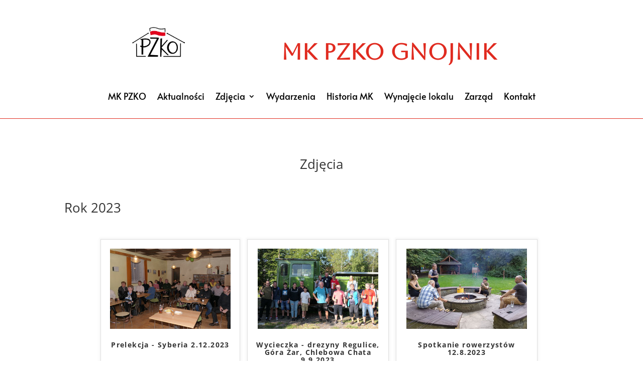

--- FILE ---
content_type: text/html; charset=UTF-8
request_url: https://pzkognojnik.cz/zdjecia/
body_size: 27713
content:
<!DOCTYPE html>
<html lang="cs">
<head>
<meta charset="UTF-8" />
<meta http-equiv="X-UA-Compatible" content="IE=edge">
<link rel="pingback" href="https://pzkognojnik.cz/xmlrpc.php" />
<script type="text/javascript">
document.documentElement.className = 'js';
</script>
<title>Zdjęcia | pzkognojnik.cz</title>
<link rel="preconnect" href="https://fonts.gstatic.com" crossorigin /><style id="et-divi-open-sans-inline-css">/* Original: https://fonts.googleapis.com/css?family=Open+Sans:300italic,400italic,600italic,700italic,800italic,400,300,600,700,800&#038;subset=latin,latin-ext&#038;display=swap *//* User Agent: Mozilla/5.0 (Unknown; Linux x86_64) AppleWebKit/538.1 (KHTML, like Gecko) Safari/538.1 Daum/4.1 */@font-face {font-family: 'Open Sans';font-style: italic;font-weight: 300;font-stretch: normal;font-display: swap;src: url(https://fonts.gstatic.com/s/opensans/v44/memQYaGs126MiZpBA-UFUIcVXSCEkx2cmqvXlWq8tWZ0Pw86hd0Rk5hkWV4exQ.ttf) format('truetype');}@font-face {font-family: 'Open Sans';font-style: italic;font-weight: 400;font-stretch: normal;font-display: swap;src: url(https://fonts.gstatic.com/s/opensans/v44/memQYaGs126MiZpBA-UFUIcVXSCEkx2cmqvXlWq8tWZ0Pw86hd0Rk8ZkWV4exQ.ttf) format('truetype');}@font-face {font-family: 'Open Sans';font-style: italic;font-weight: 600;font-stretch: normal;font-display: swap;src: url(https://fonts.gstatic.com/s/opensans/v44/memQYaGs126MiZpBA-UFUIcVXSCEkx2cmqvXlWq8tWZ0Pw86hd0RkxhjWV4exQ.ttf) format('truetype');}@font-face {font-family: 'Open Sans';font-style: italic;font-weight: 700;font-stretch: normal;font-display: swap;src: url(https://fonts.gstatic.com/s/opensans/v44/memQYaGs126MiZpBA-UFUIcVXSCEkx2cmqvXlWq8tWZ0Pw86hd0RkyFjWV4exQ.ttf) format('truetype');}@font-face {font-family: 'Open Sans';font-style: italic;font-weight: 800;font-stretch: normal;font-display: swap;src: url(https://fonts.gstatic.com/s/opensans/v44/memQYaGs126MiZpBA-UFUIcVXSCEkx2cmqvXlWq8tWZ0Pw86hd0Rk0ZjWV4exQ.ttf) format('truetype');}@font-face {font-family: 'Open Sans';font-style: normal;font-weight: 300;font-stretch: normal;font-display: swap;src: url(https://fonts.gstatic.com/s/opensans/v44/memSYaGs126MiZpBA-UvWbX2vVnXBbObj2OVZyOOSr4dVJWUgsiH0B4uaVc.ttf) format('truetype');}@font-face {font-family: 'Open Sans';font-style: normal;font-weight: 400;font-stretch: normal;font-display: swap;src: url(https://fonts.gstatic.com/s/opensans/v44/memSYaGs126MiZpBA-UvWbX2vVnXBbObj2OVZyOOSr4dVJWUgsjZ0B4uaVc.ttf) format('truetype');}@font-face {font-family: 'Open Sans';font-style: normal;font-weight: 600;font-stretch: normal;font-display: swap;src: url(https://fonts.gstatic.com/s/opensans/v44/memSYaGs126MiZpBA-UvWbX2vVnXBbObj2OVZyOOSr4dVJWUgsgH1x4uaVc.ttf) format('truetype');}@font-face {font-family: 'Open Sans';font-style: normal;font-weight: 700;font-stretch: normal;font-display: swap;src: url(https://fonts.gstatic.com/s/opensans/v44/memSYaGs126MiZpBA-UvWbX2vVnXBbObj2OVZyOOSr4dVJWUgsg-1x4uaVc.ttf) format('truetype');}@font-face {font-family: 'Open Sans';font-style: normal;font-weight: 800;font-stretch: normal;font-display: swap;src: url(https://fonts.gstatic.com/s/opensans/v44/memSYaGs126MiZpBA-UvWbX2vVnXBbObj2OVZyOOSr4dVJWUgshZ1x4uaVc.ttf) format('truetype');}/* User Agent: Mozilla/5.0 (Windows NT 6.1; WOW64; rv:27.0) Gecko/20100101 Firefox/27.0 */@font-face {font-family: 'Open Sans';font-style: italic;font-weight: 300;font-stretch: normal;font-display: swap;src: url(https://fonts.gstatic.com/l/font?kit=memQYaGs126MiZpBA-UFUIcVXSCEkx2cmqvXlWq8tWZ0Pw86hd0Rk5hkWV4exg&skey=743457fe2cc29280&v=v44) format('woff');}@font-face {font-family: 'Open Sans';font-style: italic;font-weight: 400;font-stretch: normal;font-display: swap;src: url(https://fonts.gstatic.com/l/font?kit=memQYaGs126MiZpBA-UFUIcVXSCEkx2cmqvXlWq8tWZ0Pw86hd0Rk8ZkWV4exg&skey=743457fe2cc29280&v=v44) format('woff');}@font-face {font-family: 'Open Sans';font-style: italic;font-weight: 600;font-stretch: normal;font-display: swap;src: url(https://fonts.gstatic.com/l/font?kit=memQYaGs126MiZpBA-UFUIcVXSCEkx2cmqvXlWq8tWZ0Pw86hd0RkxhjWV4exg&skey=743457fe2cc29280&v=v44) format('woff');}@font-face {font-family: 'Open Sans';font-style: italic;font-weight: 700;font-stretch: normal;font-display: swap;src: url(https://fonts.gstatic.com/l/font?kit=memQYaGs126MiZpBA-UFUIcVXSCEkx2cmqvXlWq8tWZ0Pw86hd0RkyFjWV4exg&skey=743457fe2cc29280&v=v44) format('woff');}@font-face {font-family: 'Open Sans';font-style: italic;font-weight: 800;font-stretch: normal;font-display: swap;src: url(https://fonts.gstatic.com/l/font?kit=memQYaGs126MiZpBA-UFUIcVXSCEkx2cmqvXlWq8tWZ0Pw86hd0Rk0ZjWV4exg&skey=743457fe2cc29280&v=v44) format('woff');}@font-face {font-family: 'Open Sans';font-style: normal;font-weight: 300;font-stretch: normal;font-display: swap;src: url(https://fonts.gstatic.com/l/font?kit=memSYaGs126MiZpBA-UvWbX2vVnXBbObj2OVZyOOSr4dVJWUgsiH0B4uaVQ&skey=62c1cbfccc78b4b2&v=v44) format('woff');}@font-face {font-family: 'Open Sans';font-style: normal;font-weight: 400;font-stretch: normal;font-display: swap;src: url(https://fonts.gstatic.com/l/font?kit=memSYaGs126MiZpBA-UvWbX2vVnXBbObj2OVZyOOSr4dVJWUgsjZ0B4uaVQ&skey=62c1cbfccc78b4b2&v=v44) format('woff');}@font-face {font-family: 'Open Sans';font-style: normal;font-weight: 600;font-stretch: normal;font-display: swap;src: url(https://fonts.gstatic.com/l/font?kit=memSYaGs126MiZpBA-UvWbX2vVnXBbObj2OVZyOOSr4dVJWUgsgH1x4uaVQ&skey=62c1cbfccc78b4b2&v=v44) format('woff');}@font-face {font-family: 'Open Sans';font-style: normal;font-weight: 700;font-stretch: normal;font-display: swap;src: url(https://fonts.gstatic.com/l/font?kit=memSYaGs126MiZpBA-UvWbX2vVnXBbObj2OVZyOOSr4dVJWUgsg-1x4uaVQ&skey=62c1cbfccc78b4b2&v=v44) format('woff');}@font-face {font-family: 'Open Sans';font-style: normal;font-weight: 800;font-stretch: normal;font-display: swap;src: url(https://fonts.gstatic.com/l/font?kit=memSYaGs126MiZpBA-UvWbX2vVnXBbObj2OVZyOOSr4dVJWUgshZ1x4uaVQ&skey=62c1cbfccc78b4b2&v=v44) format('woff');}/* User Agent: Mozilla/5.0 (Windows NT 6.3; rv:39.0) Gecko/20100101 Firefox/39.0 */@font-face {font-family: 'Open Sans';font-style: italic;font-weight: 300;font-stretch: normal;font-display: swap;src: url(https://fonts.gstatic.com/s/opensans/v44/memQYaGs126MiZpBA-UFUIcVXSCEkx2cmqvXlWq8tWZ0Pw86hd0Rk5hkWV4ewA.woff2) format('woff2');}@font-face {font-family: 'Open Sans';font-style: italic;font-weight: 400;font-stretch: normal;font-display: swap;src: url(https://fonts.gstatic.com/s/opensans/v44/memQYaGs126MiZpBA-UFUIcVXSCEkx2cmqvXlWq8tWZ0Pw86hd0Rk8ZkWV4ewA.woff2) format('woff2');}@font-face {font-family: 'Open Sans';font-style: italic;font-weight: 600;font-stretch: normal;font-display: swap;src: url(https://fonts.gstatic.com/s/opensans/v44/memQYaGs126MiZpBA-UFUIcVXSCEkx2cmqvXlWq8tWZ0Pw86hd0RkxhjWV4ewA.woff2) format('woff2');}@font-face {font-family: 'Open Sans';font-style: italic;font-weight: 700;font-stretch: normal;font-display: swap;src: url(https://fonts.gstatic.com/s/opensans/v44/memQYaGs126MiZpBA-UFUIcVXSCEkx2cmqvXlWq8tWZ0Pw86hd0RkyFjWV4ewA.woff2) format('woff2');}@font-face {font-family: 'Open Sans';font-style: italic;font-weight: 800;font-stretch: normal;font-display: swap;src: url(https://fonts.gstatic.com/s/opensans/v44/memQYaGs126MiZpBA-UFUIcVXSCEkx2cmqvXlWq8tWZ0Pw86hd0Rk0ZjWV4ewA.woff2) format('woff2');}@font-face {font-family: 'Open Sans';font-style: normal;font-weight: 300;font-stretch: normal;font-display: swap;src: url(https://fonts.gstatic.com/s/opensans/v44/memSYaGs126MiZpBA-UvWbX2vVnXBbObj2OVZyOOSr4dVJWUgsiH0B4uaVI.woff2) format('woff2');}@font-face {font-family: 'Open Sans';font-style: normal;font-weight: 400;font-stretch: normal;font-display: swap;src: url(https://fonts.gstatic.com/s/opensans/v44/memSYaGs126MiZpBA-UvWbX2vVnXBbObj2OVZyOOSr4dVJWUgsjZ0B4uaVI.woff2) format('woff2');}@font-face {font-family: 'Open Sans';font-style: normal;font-weight: 600;font-stretch: normal;font-display: swap;src: url(https://fonts.gstatic.com/s/opensans/v44/memSYaGs126MiZpBA-UvWbX2vVnXBbObj2OVZyOOSr4dVJWUgsgH1x4uaVI.woff2) format('woff2');}@font-face {font-family: 'Open Sans';font-style: normal;font-weight: 700;font-stretch: normal;font-display: swap;src: url(https://fonts.gstatic.com/s/opensans/v44/memSYaGs126MiZpBA-UvWbX2vVnXBbObj2OVZyOOSr4dVJWUgsg-1x4uaVI.woff2) format('woff2');}@font-face {font-family: 'Open Sans';font-style: normal;font-weight: 800;font-stretch: normal;font-display: swap;src: url(https://fonts.gstatic.com/s/opensans/v44/memSYaGs126MiZpBA-UvWbX2vVnXBbObj2OVZyOOSr4dVJWUgshZ1x4uaVI.woff2) format('woff2');}</style><style id="et-builder-googlefonts-cached-inline">/* Original: https://fonts.googleapis.com/css?family=Aboreto:regular|Alata:regular&#038;subset=latin,latin-ext&#038;display=swap *//* User Agent: Mozilla/5.0 (Unknown; Linux x86_64) AppleWebKit/538.1 (KHTML, like Gecko) Safari/538.1 Daum/4.1 */@font-face {font-family: 'Aboreto';font-style: normal;font-weight: 400;font-display: swap;src: url(https://fonts.gstatic.com/s/aboreto/v2/5DCXAKLhwDDQ4N8bpK3UBw.ttf) format('truetype');}@font-face {font-family: 'Alata';font-style: normal;font-weight: 400;font-display: swap;src: url(https://fonts.gstatic.com/s/alata/v12/PbytFmztEwbIocezzqM.ttf) format('truetype');}/* User Agent: Mozilla/5.0 (Windows NT 6.1; WOW64; rv:27.0) Gecko/20100101 Firefox/27.0 */@font-face {font-family: 'Aboreto';font-style: normal;font-weight: 400;font-display: swap;src: url(https://fonts.gstatic.com/l/font?kit=5DCXAKLhwDDQ4N8bpK3UBA&skey=c13fe8a706bd9756&v=v2) format('woff');}@font-face {font-family: 'Alata';font-style: normal;font-weight: 400;font-display: swap;src: url(https://fonts.gstatic.com/l/font?kit=PbytFmztEwbIocezzqA&skey=8b3803308a257846&v=v12) format('woff');}/* User Agent: Mozilla/5.0 (Windows NT 6.3; rv:39.0) Gecko/20100101 Firefox/39.0 */@font-face {font-family: 'Aboreto';font-style: normal;font-weight: 400;font-display: swap;src: url(https://fonts.gstatic.com/s/aboreto/v2/5DCXAKLhwDDQ4N8bpK3UAg.woff2) format('woff2');}@font-face {font-family: 'Alata';font-style: normal;font-weight: 400;font-display: swap;src: url(https://fonts.gstatic.com/s/alata/v12/PbytFmztEwbIocezzqY.woff2) format('woff2');}</style><meta name='robots' content='max-image-preview:large' />
<script type="text/javascript">
let jqueryParams=[],jQuery=function(r){return jqueryParams=[...jqueryParams,r],jQuery},$=function(r){return jqueryParams=[...jqueryParams,r],$};window.jQuery=jQuery,window.$=jQuery;let customHeadScripts=!1;jQuery.fn=jQuery.prototype={},$.fn=jQuery.prototype={},jQuery.noConflict=function(r){if(window.jQuery)return jQuery=window.jQuery,$=window.jQuery,customHeadScripts=!0,jQuery.noConflict},jQuery.ready=function(r){jqueryParams=[...jqueryParams,r]},$.ready=function(r){jqueryParams=[...jqueryParams,r]},jQuery.load=function(r){jqueryParams=[...jqueryParams,r]},$.load=function(r){jqueryParams=[...jqueryParams,r]},jQuery.fn.ready=function(r){jqueryParams=[...jqueryParams,r]},$.fn.ready=function(r){jqueryParams=[...jqueryParams,r]};</script><link rel="alternate" type="application/rss+xml" title="pzkognojnik.cz &raquo; RSS zdroj" href="https://pzkognojnik.cz/feed/" />
<link rel="alternate" type="application/rss+xml" title="pzkognojnik.cz &raquo; RSS komentářů" href="https://pzkognojnik.cz/comments/feed/" />
<link rel="alternate" type="application/rss+xml" title="pzkognojnik.cz &raquo; RSS komentářů pro Zdjęcia" href="https://pzkognojnik.cz/zdjecia/feed/" />
<link rel="alternate" title="oEmbed (JSON)" type="application/json+oembed" href="https://pzkognojnik.cz/wp-json/oembed/1.0/embed?url=https%3A%2F%2Fpzkognojnik.cz%2Fzdjecia%2F" />
<link rel="alternate" title="oEmbed (XML)" type="text/xml+oembed" href="https://pzkognojnik.cz/wp-json/oembed/1.0/embed?url=https%3A%2F%2Fpzkognojnik.cz%2Fzdjecia%2F&#038;format=xml" />
<meta content="Divi v.4.27.5" name="generator"/><style id='wp-block-library-inline-css' type='text/css'>
:root{--wp-block-synced-color:#7a00df;--wp-block-synced-color--rgb:122,0,223;--wp-bound-block-color:var(--wp-block-synced-color);--wp-editor-canvas-background:#ddd;--wp-admin-theme-color:#007cba;--wp-admin-theme-color--rgb:0,124,186;--wp-admin-theme-color-darker-10:#006ba1;--wp-admin-theme-color-darker-10--rgb:0,107,160.5;--wp-admin-theme-color-darker-20:#005a87;--wp-admin-theme-color-darker-20--rgb:0,90,135;--wp-admin-border-width-focus:2px}@media (min-resolution:192dpi){:root{--wp-admin-border-width-focus:1.5px}}.wp-element-button{cursor:pointer}:root .has-very-light-gray-background-color{background-color:#eee}:root .has-very-dark-gray-background-color{background-color:#313131}:root .has-very-light-gray-color{color:#eee}:root .has-very-dark-gray-color{color:#313131}:root .has-vivid-green-cyan-to-vivid-cyan-blue-gradient-background{background:linear-gradient(135deg,#00d084,#0693e3)}:root .has-purple-crush-gradient-background{background:linear-gradient(135deg,#34e2e4,#4721fb 50%,#ab1dfe)}:root .has-hazy-dawn-gradient-background{background:linear-gradient(135deg,#faaca8,#dad0ec)}:root .has-subdued-olive-gradient-background{background:linear-gradient(135deg,#fafae1,#67a671)}:root .has-atomic-cream-gradient-background{background:linear-gradient(135deg,#fdd79a,#004a59)}:root .has-nightshade-gradient-background{background:linear-gradient(135deg,#330968,#31cdcf)}:root .has-midnight-gradient-background{background:linear-gradient(135deg,#020381,#2874fc)}:root{--wp--preset--font-size--normal:16px;--wp--preset--font-size--huge:42px}.has-regular-font-size{font-size:1em}.has-larger-font-size{font-size:2.625em}.has-normal-font-size{font-size:var(--wp--preset--font-size--normal)}.has-huge-font-size{font-size:var(--wp--preset--font-size--huge)}.has-text-align-center{text-align:center}.has-text-align-left{text-align:left}.has-text-align-right{text-align:right}.has-fit-text{white-space:nowrap!important}#end-resizable-editor-section{display:none}.aligncenter{clear:both}.items-justified-left{justify-content:flex-start}.items-justified-center{justify-content:center}.items-justified-right{justify-content:flex-end}.items-justified-space-between{justify-content:space-between}.screen-reader-text{border:0;clip-path:inset(50%);height:1px;margin:-1px;overflow:hidden;padding:0;position:absolute;width:1px;word-wrap:normal!important}.screen-reader-text:focus{background-color:#ddd;clip-path:none;color:#444;display:block;font-size:1em;height:auto;left:5px;line-height:normal;padding:15px 23px 14px;text-decoration:none;top:5px;width:auto;z-index:100000}html :where(.has-border-color){border-style:solid}html :where([style*=border-top-color]){border-top-style:solid}html :where([style*=border-right-color]){border-right-style:solid}html :where([style*=border-bottom-color]){border-bottom-style:solid}html :where([style*=border-left-color]){border-left-style:solid}html :where([style*=border-width]){border-style:solid}html :where([style*=border-top-width]){border-top-style:solid}html :where([style*=border-right-width]){border-right-style:solid}html :where([style*=border-bottom-width]){border-bottom-style:solid}html :where([style*=border-left-width]){border-left-style:solid}html :where(img[class*=wp-image-]){height:auto;max-width:100%}:where(figure){margin:0 0 1em}html :where(.is-position-sticky){--wp-admin--admin-bar--position-offset:var(--wp-admin--admin-bar--height,0px)}@media screen and (max-width:600px){html :where(.is-position-sticky){--wp-admin--admin-bar--position-offset:0px}}
/*# sourceURL=wp-block-library-inline-css */
</style><style id='wp-block-heading-inline-css' type='text/css'>
h1:where(.wp-block-heading).has-background,h2:where(.wp-block-heading).has-background,h3:where(.wp-block-heading).has-background,h4:where(.wp-block-heading).has-background,h5:where(.wp-block-heading).has-background,h6:where(.wp-block-heading).has-background{padding:1.25em 2.375em}h1.has-text-align-left[style*=writing-mode]:where([style*=vertical-lr]),h1.has-text-align-right[style*=writing-mode]:where([style*=vertical-rl]),h2.has-text-align-left[style*=writing-mode]:where([style*=vertical-lr]),h2.has-text-align-right[style*=writing-mode]:where([style*=vertical-rl]),h3.has-text-align-left[style*=writing-mode]:where([style*=vertical-lr]),h3.has-text-align-right[style*=writing-mode]:where([style*=vertical-rl]),h4.has-text-align-left[style*=writing-mode]:where([style*=vertical-lr]),h4.has-text-align-right[style*=writing-mode]:where([style*=vertical-rl]),h5.has-text-align-left[style*=writing-mode]:where([style*=vertical-lr]),h5.has-text-align-right[style*=writing-mode]:where([style*=vertical-rl]),h6.has-text-align-left[style*=writing-mode]:where([style*=vertical-lr]),h6.has-text-align-right[style*=writing-mode]:where([style*=vertical-rl]){rotate:180deg}
/*# sourceURL=https://pzkognojnik.cz/wp-includes/blocks/heading/style.min.css */
</style>
<style id='global-styles-inline-css' type='text/css'>
:root{--wp--preset--aspect-ratio--square: 1;--wp--preset--aspect-ratio--4-3: 4/3;--wp--preset--aspect-ratio--3-4: 3/4;--wp--preset--aspect-ratio--3-2: 3/2;--wp--preset--aspect-ratio--2-3: 2/3;--wp--preset--aspect-ratio--16-9: 16/9;--wp--preset--aspect-ratio--9-16: 9/16;--wp--preset--color--black: #000000;--wp--preset--color--cyan-bluish-gray: #abb8c3;--wp--preset--color--white: #ffffff;--wp--preset--color--pale-pink: #f78da7;--wp--preset--color--vivid-red: #cf2e2e;--wp--preset--color--luminous-vivid-orange: #ff6900;--wp--preset--color--luminous-vivid-amber: #fcb900;--wp--preset--color--light-green-cyan: #7bdcb5;--wp--preset--color--vivid-green-cyan: #00d084;--wp--preset--color--pale-cyan-blue: #8ed1fc;--wp--preset--color--vivid-cyan-blue: #0693e3;--wp--preset--color--vivid-purple: #9b51e0;--wp--preset--gradient--vivid-cyan-blue-to-vivid-purple: linear-gradient(135deg,rgb(6,147,227) 0%,rgb(155,81,224) 100%);--wp--preset--gradient--light-green-cyan-to-vivid-green-cyan: linear-gradient(135deg,rgb(122,220,180) 0%,rgb(0,208,130) 100%);--wp--preset--gradient--luminous-vivid-amber-to-luminous-vivid-orange: linear-gradient(135deg,rgb(252,185,0) 0%,rgb(255,105,0) 100%);--wp--preset--gradient--luminous-vivid-orange-to-vivid-red: linear-gradient(135deg,rgb(255,105,0) 0%,rgb(207,46,46) 100%);--wp--preset--gradient--very-light-gray-to-cyan-bluish-gray: linear-gradient(135deg,rgb(238,238,238) 0%,rgb(169,184,195) 100%);--wp--preset--gradient--cool-to-warm-spectrum: linear-gradient(135deg,rgb(74,234,220) 0%,rgb(151,120,209) 20%,rgb(207,42,186) 40%,rgb(238,44,130) 60%,rgb(251,105,98) 80%,rgb(254,248,76) 100%);--wp--preset--gradient--blush-light-purple: linear-gradient(135deg,rgb(255,206,236) 0%,rgb(152,150,240) 100%);--wp--preset--gradient--blush-bordeaux: linear-gradient(135deg,rgb(254,205,165) 0%,rgb(254,45,45) 50%,rgb(107,0,62) 100%);--wp--preset--gradient--luminous-dusk: linear-gradient(135deg,rgb(255,203,112) 0%,rgb(199,81,192) 50%,rgb(65,88,208) 100%);--wp--preset--gradient--pale-ocean: linear-gradient(135deg,rgb(255,245,203) 0%,rgb(182,227,212) 50%,rgb(51,167,181) 100%);--wp--preset--gradient--electric-grass: linear-gradient(135deg,rgb(202,248,128) 0%,rgb(113,206,126) 100%);--wp--preset--gradient--midnight: linear-gradient(135deg,rgb(2,3,129) 0%,rgb(40,116,252) 100%);--wp--preset--font-size--small: 13px;--wp--preset--font-size--medium: 20px;--wp--preset--font-size--large: 36px;--wp--preset--font-size--x-large: 42px;--wp--preset--spacing--20: 0.44rem;--wp--preset--spacing--30: 0.67rem;--wp--preset--spacing--40: 1rem;--wp--preset--spacing--50: 1.5rem;--wp--preset--spacing--60: 2.25rem;--wp--preset--spacing--70: 3.38rem;--wp--preset--spacing--80: 5.06rem;--wp--preset--shadow--natural: 6px 6px 9px rgba(0, 0, 0, 0.2);--wp--preset--shadow--deep: 12px 12px 50px rgba(0, 0, 0, 0.4);--wp--preset--shadow--sharp: 6px 6px 0px rgba(0, 0, 0, 0.2);--wp--preset--shadow--outlined: 6px 6px 0px -3px rgb(255, 255, 255), 6px 6px rgb(0, 0, 0);--wp--preset--shadow--crisp: 6px 6px 0px rgb(0, 0, 0);}:root { --wp--style--global--content-size: 823px;--wp--style--global--wide-size: 1080px; }:where(body) { margin: 0; }.wp-site-blocks > .alignleft { float: left; margin-right: 2em; }.wp-site-blocks > .alignright { float: right; margin-left: 2em; }.wp-site-blocks > .aligncenter { justify-content: center; margin-left: auto; margin-right: auto; }:where(.is-layout-flex){gap: 0.5em;}:where(.is-layout-grid){gap: 0.5em;}.is-layout-flow > .alignleft{float: left;margin-inline-start: 0;margin-inline-end: 2em;}.is-layout-flow > .alignright{float: right;margin-inline-start: 2em;margin-inline-end: 0;}.is-layout-flow > .aligncenter{margin-left: auto !important;margin-right: auto !important;}.is-layout-constrained > .alignleft{float: left;margin-inline-start: 0;margin-inline-end: 2em;}.is-layout-constrained > .alignright{float: right;margin-inline-start: 2em;margin-inline-end: 0;}.is-layout-constrained > .aligncenter{margin-left: auto !important;margin-right: auto !important;}.is-layout-constrained > :where(:not(.alignleft):not(.alignright):not(.alignfull)){max-width: var(--wp--style--global--content-size);margin-left: auto !important;margin-right: auto !important;}.is-layout-constrained > .alignwide{max-width: var(--wp--style--global--wide-size);}body .is-layout-flex{display: flex;}.is-layout-flex{flex-wrap: wrap;align-items: center;}.is-layout-flex > :is(*, div){margin: 0;}body .is-layout-grid{display: grid;}.is-layout-grid > :is(*, div){margin: 0;}body{padding-top: 0px;padding-right: 0px;padding-bottom: 0px;padding-left: 0px;}:root :where(.wp-element-button, .wp-block-button__link){background-color: #32373c;border-width: 0;color: #fff;font-family: inherit;font-size: inherit;font-style: inherit;font-weight: inherit;letter-spacing: inherit;line-height: inherit;padding-top: calc(0.667em + 2px);padding-right: calc(1.333em + 2px);padding-bottom: calc(0.667em + 2px);padding-left: calc(1.333em + 2px);text-decoration: none;text-transform: inherit;}.has-black-color{color: var(--wp--preset--color--black) !important;}.has-cyan-bluish-gray-color{color: var(--wp--preset--color--cyan-bluish-gray) !important;}.has-white-color{color: var(--wp--preset--color--white) !important;}.has-pale-pink-color{color: var(--wp--preset--color--pale-pink) !important;}.has-vivid-red-color{color: var(--wp--preset--color--vivid-red) !important;}.has-luminous-vivid-orange-color{color: var(--wp--preset--color--luminous-vivid-orange) !important;}.has-luminous-vivid-amber-color{color: var(--wp--preset--color--luminous-vivid-amber) !important;}.has-light-green-cyan-color{color: var(--wp--preset--color--light-green-cyan) !important;}.has-vivid-green-cyan-color{color: var(--wp--preset--color--vivid-green-cyan) !important;}.has-pale-cyan-blue-color{color: var(--wp--preset--color--pale-cyan-blue) !important;}.has-vivid-cyan-blue-color{color: var(--wp--preset--color--vivid-cyan-blue) !important;}.has-vivid-purple-color{color: var(--wp--preset--color--vivid-purple) !important;}.has-black-background-color{background-color: var(--wp--preset--color--black) !important;}.has-cyan-bluish-gray-background-color{background-color: var(--wp--preset--color--cyan-bluish-gray) !important;}.has-white-background-color{background-color: var(--wp--preset--color--white) !important;}.has-pale-pink-background-color{background-color: var(--wp--preset--color--pale-pink) !important;}.has-vivid-red-background-color{background-color: var(--wp--preset--color--vivid-red) !important;}.has-luminous-vivid-orange-background-color{background-color: var(--wp--preset--color--luminous-vivid-orange) !important;}.has-luminous-vivid-amber-background-color{background-color: var(--wp--preset--color--luminous-vivid-amber) !important;}.has-light-green-cyan-background-color{background-color: var(--wp--preset--color--light-green-cyan) !important;}.has-vivid-green-cyan-background-color{background-color: var(--wp--preset--color--vivid-green-cyan) !important;}.has-pale-cyan-blue-background-color{background-color: var(--wp--preset--color--pale-cyan-blue) !important;}.has-vivid-cyan-blue-background-color{background-color: var(--wp--preset--color--vivid-cyan-blue) !important;}.has-vivid-purple-background-color{background-color: var(--wp--preset--color--vivid-purple) !important;}.has-black-border-color{border-color: var(--wp--preset--color--black) !important;}.has-cyan-bluish-gray-border-color{border-color: var(--wp--preset--color--cyan-bluish-gray) !important;}.has-white-border-color{border-color: var(--wp--preset--color--white) !important;}.has-pale-pink-border-color{border-color: var(--wp--preset--color--pale-pink) !important;}.has-vivid-red-border-color{border-color: var(--wp--preset--color--vivid-red) !important;}.has-luminous-vivid-orange-border-color{border-color: var(--wp--preset--color--luminous-vivid-orange) !important;}.has-luminous-vivid-amber-border-color{border-color: var(--wp--preset--color--luminous-vivid-amber) !important;}.has-light-green-cyan-border-color{border-color: var(--wp--preset--color--light-green-cyan) !important;}.has-vivid-green-cyan-border-color{border-color: var(--wp--preset--color--vivid-green-cyan) !important;}.has-pale-cyan-blue-border-color{border-color: var(--wp--preset--color--pale-cyan-blue) !important;}.has-vivid-cyan-blue-border-color{border-color: var(--wp--preset--color--vivid-cyan-blue) !important;}.has-vivid-purple-border-color{border-color: var(--wp--preset--color--vivid-purple) !important;}.has-vivid-cyan-blue-to-vivid-purple-gradient-background{background: var(--wp--preset--gradient--vivid-cyan-blue-to-vivid-purple) !important;}.has-light-green-cyan-to-vivid-green-cyan-gradient-background{background: var(--wp--preset--gradient--light-green-cyan-to-vivid-green-cyan) !important;}.has-luminous-vivid-amber-to-luminous-vivid-orange-gradient-background{background: var(--wp--preset--gradient--luminous-vivid-amber-to-luminous-vivid-orange) !important;}.has-luminous-vivid-orange-to-vivid-red-gradient-background{background: var(--wp--preset--gradient--luminous-vivid-orange-to-vivid-red) !important;}.has-very-light-gray-to-cyan-bluish-gray-gradient-background{background: var(--wp--preset--gradient--very-light-gray-to-cyan-bluish-gray) !important;}.has-cool-to-warm-spectrum-gradient-background{background: var(--wp--preset--gradient--cool-to-warm-spectrum) !important;}.has-blush-light-purple-gradient-background{background: var(--wp--preset--gradient--blush-light-purple) !important;}.has-blush-bordeaux-gradient-background{background: var(--wp--preset--gradient--blush-bordeaux) !important;}.has-luminous-dusk-gradient-background{background: var(--wp--preset--gradient--luminous-dusk) !important;}.has-pale-ocean-gradient-background{background: var(--wp--preset--gradient--pale-ocean) !important;}.has-electric-grass-gradient-background{background: var(--wp--preset--gradient--electric-grass) !important;}.has-midnight-gradient-background{background: var(--wp--preset--gradient--midnight) !important;}.has-small-font-size{font-size: var(--wp--preset--font-size--small) !important;}.has-medium-font-size{font-size: var(--wp--preset--font-size--medium) !important;}.has-large-font-size{font-size: var(--wp--preset--font-size--large) !important;}.has-x-large-font-size{font-size: var(--wp--preset--font-size--x-large) !important;}
/*# sourceURL=global-styles-inline-css */
</style>
<!-- <link rel='stylesheet' id='ngg_trigger_buttons-css' href='https://pzkognojnik.cz/wp-content/plugins/nextgen-gallery/static/GalleryDisplay/trigger_buttons.css?ver=4.0.3' type='text/css' media='all' /> -->
<!-- <link rel='stylesheet' id='simplelightbox-0-css' href='https://pzkognojnik.cz/wp-content/plugins/nextgen-gallery/static/Lightbox/simplelightbox/simple-lightbox.css?ver=4.0.3' type='text/css' media='all' /> -->
<!-- <link rel='stylesheet' id='fontawesome_v4_shim_style-css' href='https://pzkognojnik.cz/wp-content/plugins/nextgen-gallery/static/FontAwesome/css/v4-shims.min.css?ver=6.9' type='text/css' media='all' /> -->
<!-- <link rel='stylesheet' id='fontawesome-css' href='https://pzkognojnik.cz/wp-content/plugins/nextgen-gallery/static/FontAwesome/css/all.min.css?ver=6.9' type='text/css' media='all' /> -->
<!-- <link rel='stylesheet' id='nextgen_pagination_style-css' href='https://pzkognojnik.cz/wp-content/plugins/nextgen-gallery/static/GalleryDisplay/pagination_style.css?ver=4.0.3' type='text/css' media='all' /> -->
<!-- <link rel='stylesheet' id='nextgen_basic_album_style-css' href='https://pzkognojnik.cz/wp-content/plugins/nextgen-gallery/static/Albums/nextgen_basic_album.css?ver=4.0.3' type='text/css' media='all' /> -->
<!-- <link rel='stylesheet' id='nextgen_basic_album_breadcrumbs_style-css' href='https://pzkognojnik.cz/wp-content/plugins/nextgen-gallery/static/Albums/breadcrumbs.css?ver=4.0.3' type='text/css' media='all' /> -->
<link rel="stylesheet" type="text/css" href="//pzkognojnik.cz/wp-content/cache/wpfc-minified/dpz6pumr/7ptax.css" media="all"/>
<style id='divi-style-inline-inline-css' type='text/css'>
/*!
Theme Name: Divi
Theme URI: http://www.elegantthemes.com/gallery/divi/
Version: 4.27.5
Description: Smart. Flexible. Beautiful. Divi is the most powerful theme in our collection.
Author: Elegant Themes
Author URI: http://www.elegantthemes.com
License: GNU General Public License v2
License URI: http://www.gnu.org/licenses/gpl-2.0.html
*/
a,abbr,acronym,address,applet,b,big,blockquote,body,center,cite,code,dd,del,dfn,div,dl,dt,em,fieldset,font,form,h1,h2,h3,h4,h5,h6,html,i,iframe,img,ins,kbd,label,legend,li,object,ol,p,pre,q,s,samp,small,span,strike,strong,sub,sup,tt,u,ul,var{margin:0;padding:0;border:0;outline:0;font-size:100%;-ms-text-size-adjust:100%;-webkit-text-size-adjust:100%;vertical-align:baseline;background:transparent}body{line-height:1}ol,ul{list-style:none}blockquote,q{quotes:none}blockquote:after,blockquote:before,q:after,q:before{content:"";content:none}blockquote{margin:20px 0 30px;border-left:5px solid;padding-left:20px}:focus{outline:0}del{text-decoration:line-through}pre{overflow:auto;padding:10px}figure{margin:0}table{border-collapse:collapse;border-spacing:0}article,aside,footer,header,hgroup,nav,section{display:block}body{font-family:Open Sans,Arial,sans-serif;font-size:14px;color:#666;background-color:#fff;line-height:1.7em;font-weight:500;-webkit-font-smoothing:antialiased;-moz-osx-font-smoothing:grayscale}body.page-template-page-template-blank-php #page-container{padding-top:0!important}body.et_cover_background{background-size:cover!important;background-position:top!important;background-repeat:no-repeat!important;background-attachment:fixed}a{color:#2ea3f2}a,a:hover{text-decoration:none}p{padding-bottom:1em}p:not(.has-background):last-of-type{padding-bottom:0}p.et_normal_padding{padding-bottom:1em}strong{font-weight:700}cite,em,i{font-style:italic}code,pre{font-family:Courier New,monospace;margin-bottom:10px}ins{text-decoration:none}sub,sup{height:0;line-height:1;position:relative;vertical-align:baseline}sup{bottom:.8em}sub{top:.3em}dl{margin:0 0 1.5em}dl dt{font-weight:700}dd{margin-left:1.5em}blockquote p{padding-bottom:0}embed,iframe,object,video{max-width:100%}h1,h2,h3,h4,h5,h6{color:#333;padding-bottom:10px;line-height:1em;font-weight:500}h1 a,h2 a,h3 a,h4 a,h5 a,h6 a{color:inherit}h1{font-size:30px}h2{font-size:26px}h3{font-size:22px}h4{font-size:18px}h5{font-size:16px}h6{font-size:14px}input{-webkit-appearance:none}input[type=checkbox]{-webkit-appearance:checkbox}input[type=radio]{-webkit-appearance:radio}input.text,input.title,input[type=email],input[type=password],input[type=tel],input[type=text],select,textarea{background-color:#fff;border:1px solid #bbb;padding:2px;color:#4e4e4e}input.text:focus,input.title:focus,input[type=text]:focus,select:focus,textarea:focus{border-color:#2d3940;color:#3e3e3e}input.text,input.title,input[type=text],select,textarea{margin:0}textarea{padding:4px}button,input,select,textarea{font-family:inherit}img{max-width:100%;height:auto}.clear{clear:both}br.clear{margin:0;padding:0}.pagination{clear:both}#et_search_icon:hover,.et-social-icon a:hover,.et_password_protected_form .et_submit_button,.form-submit .et_pb_buttontton.alt.disabled,.nav-single a,.posted_in a{color:#2ea3f2}.et-search-form,blockquote{border-color:#2ea3f2}#main-content{background-color:#fff}.container{width:80%;max-width:1080px;margin:auto;position:relative}body:not(.et-tb) #main-content .container,body:not(.et-tb-has-header) #main-content .container{padding-top:58px}.et_full_width_page #main-content .container:before{display:none}.main_title{margin-bottom:20px}.et_password_protected_form .et_submit_button:hover,.form-submit .et_pb_button:hover{background:rgba(0,0,0,.05)}.et_button_icon_visible .et_pb_button{padding-right:2em;padding-left:.7em}.et_button_icon_visible .et_pb_button:after{opacity:1;margin-left:0}.et_button_left .et_pb_button:hover:after{left:.15em}.et_button_left .et_pb_button:after{margin-left:0;left:1em}.et_button_icon_visible.et_button_left .et_pb_button,.et_button_left .et_pb_button:hover,.et_button_left .et_pb_module .et_pb_button:hover{padding-left:2em;padding-right:.7em}.et_button_icon_visible.et_button_left .et_pb_button:after,.et_button_left .et_pb_button:hover:after{left:.15em}.et_password_protected_form .et_submit_button:hover,.form-submit .et_pb_button:hover{padding:.3em 1em}.et_button_no_icon .et_pb_button:after{display:none}.et_button_no_icon.et_button_icon_visible.et_button_left .et_pb_button,.et_button_no_icon.et_button_left .et_pb_button:hover,.et_button_no_icon .et_pb_button,.et_button_no_icon .et_pb_button:hover{padding:.3em 1em!important}.et_button_custom_icon .et_pb_button:after{line-height:1.7em}.et_button_custom_icon.et_button_icon_visible .et_pb_button:after,.et_button_custom_icon .et_pb_button:hover:after{margin-left:.3em}#left-area .post_format-post-format-gallery .wp-block-gallery:first-of-type{padding:0;margin-bottom:-16px}.entry-content table:not(.variations){border:1px solid #eee;margin:0 0 15px;text-align:left;width:100%}.entry-content thead th,.entry-content tr th{color:#555;font-weight:700;padding:9px 24px}.entry-content tr td{border-top:1px solid #eee;padding:6px 24px}#left-area ul,.entry-content ul,.et-l--body ul,.et-l--footer ul,.et-l--header ul{list-style-type:disc;padding:0 0 23px 1em;line-height:26px}#left-area ol,.entry-content ol,.et-l--body ol,.et-l--footer ol,.et-l--header ol{list-style-type:decimal;list-style-position:inside;padding:0 0 23px;line-height:26px}#left-area ul li ul,.entry-content ul li ol{padding:2px 0 2px 20px}#left-area ol li ul,.entry-content ol li ol,.et-l--body ol li ol,.et-l--footer ol li ol,.et-l--header ol li ol{padding:2px 0 2px 35px}#left-area ul.wp-block-gallery{display:-webkit-box;display:-ms-flexbox;display:flex;-ms-flex-wrap:wrap;flex-wrap:wrap;list-style-type:none;padding:0}#left-area ul.products{padding:0!important;line-height:1.7!important;list-style:none!important}.gallery-item a{display:block}.gallery-caption,.gallery-item a{width:90%}#wpadminbar{z-index:100001}#left-area .post-meta{font-size:14px;padding-bottom:15px}#left-area .post-meta a{text-decoration:none;color:#666}#left-area .et_featured_image{padding-bottom:7px}.single .post{padding-bottom:25px}body.single .et_audio_content{margin-bottom:-6px}.nav-single a{text-decoration:none;color:#2ea3f2;font-size:14px;font-weight:400}.nav-previous{float:left}.nav-next{float:right}.et_password_protected_form p input{background-color:#eee;border:none!important;width:100%!important;border-radius:0!important;font-size:14px;color:#999!important;padding:16px!important;-webkit-box-sizing:border-box;box-sizing:border-box}.et_password_protected_form label{display:none}.et_password_protected_form .et_submit_button{font-family:inherit;display:block;float:right;margin:8px auto 0;cursor:pointer}.post-password-required p.nocomments.container{max-width:100%}.post-password-required p.nocomments.container:before{display:none}.aligncenter,div.post .new-post .aligncenter{display:block;margin-left:auto;margin-right:auto}.wp-caption{border:1px solid #ddd;text-align:center;background-color:#f3f3f3;margin-bottom:10px;max-width:96%;padding:8px}.wp-caption.alignleft{margin:0 30px 20px 0}.wp-caption.alignright{margin:0 0 20px 30px}.wp-caption img{margin:0;padding:0;border:0}.wp-caption p.wp-caption-text{font-size:12px;padding:0 4px 5px;margin:0}.alignright{float:right}.alignleft{float:left}img.alignleft{display:inline;float:left;margin-right:15px}img.alignright{display:inline;float:right;margin-left:15px}.page.et_pb_pagebuilder_layout #main-content{background-color:transparent}body #main-content .et_builder_inner_content>h1,body #main-content .et_builder_inner_content>h2,body #main-content .et_builder_inner_content>h3,body #main-content .et_builder_inner_content>h4,body #main-content .et_builder_inner_content>h5,body #main-content .et_builder_inner_content>h6{line-height:1.4em}body #main-content .et_builder_inner_content>p{line-height:1.7em}.wp-block-pullquote{margin:20px 0 30px}.wp-block-pullquote.has-background blockquote{border-left:none}.wp-block-group.has-background{padding:1.5em 1.5em .5em}@media (min-width:981px){#left-area{width:79.125%;padding-bottom:23px}#main-content .container:before{content:"";position:absolute;top:0;height:100%;width:1px;background-color:#e2e2e2}.et_full_width_page #left-area,.et_no_sidebar #left-area{float:none;width:100%!important}.et_full_width_page #left-area{padding-bottom:0}.et_no_sidebar #main-content .container:before{display:none}}@media (max-width:980px){#page-container{padding-top:80px}.et-tb #page-container,.et-tb-has-header #page-container{padding-top:0!important}#left-area,#sidebar{width:100%!important}#main-content .container:before{display:none!important}.et_full_width_page .et_gallery_item:nth-child(4n+1){clear:none}}@media print{#page-container{padding-top:0!important}}#wp-admin-bar-et-use-visual-builder a:before{font-family:ETmodules!important;content:"\e625";font-size:30px!important;width:28px;margin-top:-3px;color:#974df3!important}#wp-admin-bar-et-use-visual-builder:hover a:before{color:#fff!important}#wp-admin-bar-et-use-visual-builder:hover a,#wp-admin-bar-et-use-visual-builder a:hover{transition:background-color .5s ease;-webkit-transition:background-color .5s ease;-moz-transition:background-color .5s ease;background-color:#7e3bd0!important;color:#fff!important}* html .clearfix,:first-child+html .clearfix{zoom:1}.iphone .et_pb_section_video_bg video::-webkit-media-controls-start-playback-button{display:none!important;-webkit-appearance:none}.et_mobile_device .et_pb_section_parallax .et_pb_parallax_css{background-attachment:scroll}.et-social-facebook a.icon:before{content:"\e093"}.et-social-twitter a.icon:before{content:"\e094"}.et-social-google-plus a.icon:before{content:"\e096"}.et-social-instagram a.icon:before{content:"\e09a"}.et-social-rss a.icon:before{content:"\e09e"}.ai1ec-single-event:after{content:" ";display:table;clear:both}.evcal_event_details .evcal_evdata_cell .eventon_details_shading_bot.eventon_details_shading_bot{z-index:3}.wp-block-divi-layout{margin-bottom:1em}*{-webkit-box-sizing:border-box;box-sizing:border-box}#et-info-email:before,#et-info-phone:before,#et_search_icon:before,.comment-reply-link:after,.et-cart-info span:before,.et-pb-arrow-next:before,.et-pb-arrow-prev:before,.et-social-icon a:before,.et_audio_container .mejs-playpause-button button:before,.et_audio_container .mejs-volume-button button:before,.et_overlay:before,.et_password_protected_form .et_submit_button:after,.et_pb_button:after,.et_pb_contact_reset:after,.et_pb_contact_submit:after,.et_pb_font_icon:before,.et_pb_newsletter_button:after,.et_pb_pricing_table_button:after,.et_pb_promo_button:after,.et_pb_testimonial:before,.et_pb_toggle_title:before,.form-submit .et_pb_button:after,.mobile_menu_bar:before,a.et_pb_more_button:after{font-family:ETmodules!important;speak:none;font-style:normal;font-weight:400;-webkit-font-feature-settings:normal;font-feature-settings:normal;font-variant:normal;text-transform:none;line-height:1;-webkit-font-smoothing:antialiased;-moz-osx-font-smoothing:grayscale;text-shadow:0 0;direction:ltr}.et-pb-icon,.et_pb_custom_button_icon.et_pb_button:after,.et_pb_login .et_pb_custom_button_icon.et_pb_button:after,.et_pb_woo_custom_button_icon .button.et_pb_custom_button_icon.et_pb_button:after,.et_pb_woo_custom_button_icon .button.et_pb_custom_button_icon.et_pb_button:hover:after{content:attr(data-icon)}.et-pb-icon{font-family:ETmodules;speak:none;font-weight:400;-webkit-font-feature-settings:normal;font-feature-settings:normal;font-variant:normal;text-transform:none;line-height:1;-webkit-font-smoothing:antialiased;font-size:96px;font-style:normal;display:inline-block;-webkit-box-sizing:border-box;box-sizing:border-box;direction:ltr}#et-ajax-saving{display:none;-webkit-transition:background .3s,-webkit-box-shadow .3s;transition:background .3s,-webkit-box-shadow .3s;transition:background .3s,box-shadow .3s;transition:background .3s,box-shadow .3s,-webkit-box-shadow .3s;-webkit-box-shadow:rgba(0,139,219,.247059) 0 0 60px;box-shadow:0 0 60px rgba(0,139,219,.247059);position:fixed;top:50%;left:50%;width:50px;height:50px;background:#fff;border-radius:50px;margin:-25px 0 0 -25px;z-index:999999;text-align:center}#et-ajax-saving img{margin:9px}.et-safe-mode-indicator,.et-safe-mode-indicator:focus,.et-safe-mode-indicator:hover{-webkit-box-shadow:0 5px 10px rgba(41,196,169,.15);box-shadow:0 5px 10px rgba(41,196,169,.15);background:#29c4a9;color:#fff;font-size:14px;font-weight:600;padding:12px;line-height:16px;border-radius:3px;position:fixed;bottom:30px;right:30px;z-index:999999;text-decoration:none;font-family:Open Sans,sans-serif;-webkit-font-smoothing:antialiased;-moz-osx-font-smoothing:grayscale}.et_pb_button{font-size:20px;font-weight:500;padding:.3em 1em;line-height:1.7em!important;background-color:transparent;background-size:cover;background-position:50%;background-repeat:no-repeat;border:2px solid;border-radius:3px;-webkit-transition-duration:.2s;transition-duration:.2s;-webkit-transition-property:all!important;transition-property:all!important}.et_pb_button,.et_pb_button_inner{position:relative}.et_pb_button:hover,.et_pb_module .et_pb_button:hover{border:2px solid transparent;padding:.3em 2em .3em .7em}.et_pb_button:hover{background-color:hsla(0,0%,100%,.2)}.et_pb_bg_layout_light.et_pb_button:hover,.et_pb_bg_layout_light .et_pb_button:hover{background-color:rgba(0,0,0,.05)}.et_pb_button:after,.et_pb_button:before{font-size:32px;line-height:1em;content:"\35";opacity:0;position:absolute;margin-left:-1em;-webkit-transition:all .2s;transition:all .2s;text-transform:none;-webkit-font-feature-settings:"kern" off;font-feature-settings:"kern" off;font-variant:none;font-style:normal;font-weight:400;text-shadow:none}.et_pb_button.et_hover_enabled:hover:after,.et_pb_button.et_pb_hovered:hover:after{-webkit-transition:none!important;transition:none!important}.et_pb_button:before{display:none}.et_pb_button:hover:after{opacity:1;margin-left:0}.et_pb_column_1_3 h1,.et_pb_column_1_4 h1,.et_pb_column_1_5 h1,.et_pb_column_1_6 h1,.et_pb_column_2_5 h1{font-size:26px}.et_pb_column_1_3 h2,.et_pb_column_1_4 h2,.et_pb_column_1_5 h2,.et_pb_column_1_6 h2,.et_pb_column_2_5 h2{font-size:23px}.et_pb_column_1_3 h3,.et_pb_column_1_4 h3,.et_pb_column_1_5 h3,.et_pb_column_1_6 h3,.et_pb_column_2_5 h3{font-size:20px}.et_pb_column_1_3 h4,.et_pb_column_1_4 h4,.et_pb_column_1_5 h4,.et_pb_column_1_6 h4,.et_pb_column_2_5 h4{font-size:18px}.et_pb_column_1_3 h5,.et_pb_column_1_4 h5,.et_pb_column_1_5 h5,.et_pb_column_1_6 h5,.et_pb_column_2_5 h5{font-size:16px}.et_pb_column_1_3 h6,.et_pb_column_1_4 h6,.et_pb_column_1_5 h6,.et_pb_column_1_6 h6,.et_pb_column_2_5 h6{font-size:15px}.et_pb_bg_layout_dark,.et_pb_bg_layout_dark h1,.et_pb_bg_layout_dark h2,.et_pb_bg_layout_dark h3,.et_pb_bg_layout_dark h4,.et_pb_bg_layout_dark h5,.et_pb_bg_layout_dark h6{color:#fff!important}.et_pb_module.et_pb_text_align_left{text-align:left}.et_pb_module.et_pb_text_align_center{text-align:center}.et_pb_module.et_pb_text_align_right{text-align:right}.et_pb_module.et_pb_text_align_justified{text-align:justify}.clearfix:after{visibility:hidden;display:block;font-size:0;content:" ";clear:both;height:0}.et_pb_bg_layout_light .et_pb_more_button{color:#2ea3f2}.et_builder_inner_content{position:relative;z-index:1}header .et_builder_inner_content{z-index:2}.et_pb_css_mix_blend_mode_passthrough{mix-blend-mode:unset!important}.et_pb_image_container{margin:-20px -20px 29px}.et_pb_module_inner{position:relative}.et_hover_enabled_preview{z-index:2}.et_hover_enabled:hover{position:relative;z-index:2}.et_pb_all_tabs,.et_pb_module,.et_pb_posts_nav a,.et_pb_tab,.et_pb_with_background{position:relative;background-size:cover;background-position:50%;background-repeat:no-repeat}.et_pb_background_mask,.et_pb_background_pattern{bottom:0;left:0;position:absolute;right:0;top:0}.et_pb_background_mask{background-size:calc(100% + 2px) calc(100% + 2px);background-repeat:no-repeat;background-position:50%;overflow:hidden}.et_pb_background_pattern{background-position:0 0;background-repeat:repeat}.et_pb_with_border{position:relative;border:0 solid #333}.post-password-required .et_pb_row{padding:0;width:100%}.post-password-required .et_password_protected_form{min-height:0}body.et_pb_pagebuilder_layout.et_pb_show_title .post-password-required .et_password_protected_form h1,body:not(.et_pb_pagebuilder_layout) .post-password-required .et_password_protected_form h1{display:none}.et_pb_no_bg{padding:0!important}.et_overlay.et_pb_inline_icon:before,.et_pb_inline_icon:before{content:attr(data-icon)}.et_pb_more_button{color:inherit;text-shadow:none;text-decoration:none;display:inline-block;margin-top:20px}.et_parallax_bg_wrap{overflow:hidden;position:absolute;top:0;right:0;bottom:0;left:0}.et_parallax_bg{background-repeat:no-repeat;background-position:top;background-size:cover;position:absolute;bottom:0;left:0;width:100%;height:100%;display:block}.et_parallax_bg.et_parallax_bg__hover,.et_parallax_bg.et_parallax_bg_phone,.et_parallax_bg.et_parallax_bg_tablet,.et_parallax_gradient.et_parallax_gradient__hover,.et_parallax_gradient.et_parallax_gradient_phone,.et_parallax_gradient.et_parallax_gradient_tablet,.et_pb_section_parallax_hover:hover .et_parallax_bg:not(.et_parallax_bg__hover),.et_pb_section_parallax_hover:hover .et_parallax_gradient:not(.et_parallax_gradient__hover){display:none}.et_pb_section_parallax_hover:hover .et_parallax_bg.et_parallax_bg__hover,.et_pb_section_parallax_hover:hover .et_parallax_gradient.et_parallax_gradient__hover{display:block}.et_parallax_gradient{bottom:0;display:block;left:0;position:absolute;right:0;top:0}.et_pb_module.et_pb_section_parallax,.et_pb_posts_nav a.et_pb_section_parallax,.et_pb_tab.et_pb_section_parallax{position:relative}.et_pb_section_parallax .et_pb_parallax_css,.et_pb_slides .et_parallax_bg.et_pb_parallax_css{background-attachment:fixed}body.et-bfb .et_pb_section_parallax .et_pb_parallax_css,body.et-bfb .et_pb_slides .et_parallax_bg.et_pb_parallax_css{background-attachment:scroll;bottom:auto}.et_pb_section_parallax.et_pb_column .et_pb_module,.et_pb_section_parallax.et_pb_row .et_pb_column,.et_pb_section_parallax.et_pb_row .et_pb_module{z-index:9;position:relative}.et_pb_more_button:hover:after{opacity:1;margin-left:0}.et_pb_preload .et_pb_section_video_bg,.et_pb_preload>div{visibility:hidden}.et_pb_preload,.et_pb_section.et_pb_section_video.et_pb_preload{position:relative;background:#464646!important}.et_pb_preload:before{content:"";position:absolute;top:50%;left:50%;background:url(https://pzkognojnik.cz/wp-content/themes/Divi/includes/builder/styles/images/preloader.gif) no-repeat;border-radius:32px;width:32px;height:32px;margin:-16px 0 0 -16px}.box-shadow-overlay{position:absolute;top:0;left:0;width:100%;height:100%;z-index:10;pointer-events:none}.et_pb_section>.box-shadow-overlay~.et_pb_row{z-index:11}body.safari .section_has_divider{will-change:transform}.et_pb_row>.box-shadow-overlay{z-index:8}.has-box-shadow-overlay{position:relative}.et_clickable{cursor:pointer}.screen-reader-text{border:0;clip:rect(1px,1px,1px,1px);-webkit-clip-path:inset(50%);clip-path:inset(50%);height:1px;margin:-1px;overflow:hidden;padding:0;position:absolute!important;width:1px;word-wrap:normal!important}.et_multi_view_hidden,.et_multi_view_hidden_image{display:none!important}@keyframes multi-view-image-fade{0%{opacity:0}10%{opacity:.1}20%{opacity:.2}30%{opacity:.3}40%{opacity:.4}50%{opacity:.5}60%{opacity:.6}70%{opacity:.7}80%{opacity:.8}90%{opacity:.9}to{opacity:1}}.et_multi_view_image__loading{visibility:hidden}.et_multi_view_image__loaded{-webkit-animation:multi-view-image-fade .5s;animation:multi-view-image-fade .5s}#et-pb-motion-effects-offset-tracker{visibility:hidden!important;opacity:0;position:absolute;top:0;left:0}.et-pb-before-scroll-animation{opacity:0}header.et-l.et-l--header:after{clear:both;display:block;content:""}.et_pb_module{-webkit-animation-timing-function:linear;animation-timing-function:linear;-webkit-animation-duration:.2s;animation-duration:.2s}@-webkit-keyframes fadeBottom{0%{opacity:0;-webkit-transform:translateY(10%);transform:translateY(10%)}to{opacity:1;-webkit-transform:translateY(0);transform:translateY(0)}}@keyframes fadeBottom{0%{opacity:0;-webkit-transform:translateY(10%);transform:translateY(10%)}to{opacity:1;-webkit-transform:translateY(0);transform:translateY(0)}}@-webkit-keyframes fadeLeft{0%{opacity:0;-webkit-transform:translateX(-10%);transform:translateX(-10%)}to{opacity:1;-webkit-transform:translateX(0);transform:translateX(0)}}@keyframes fadeLeft{0%{opacity:0;-webkit-transform:translateX(-10%);transform:translateX(-10%)}to{opacity:1;-webkit-transform:translateX(0);transform:translateX(0)}}@-webkit-keyframes fadeRight{0%{opacity:0;-webkit-transform:translateX(10%);transform:translateX(10%)}to{opacity:1;-webkit-transform:translateX(0);transform:translateX(0)}}@keyframes fadeRight{0%{opacity:0;-webkit-transform:translateX(10%);transform:translateX(10%)}to{opacity:1;-webkit-transform:translateX(0);transform:translateX(0)}}@-webkit-keyframes fadeTop{0%{opacity:0;-webkit-transform:translateY(-10%);transform:translateY(-10%)}to{opacity:1;-webkit-transform:translateX(0);transform:translateX(0)}}@keyframes fadeTop{0%{opacity:0;-webkit-transform:translateY(-10%);transform:translateY(-10%)}to{opacity:1;-webkit-transform:translateX(0);transform:translateX(0)}}@-webkit-keyframes fadeIn{0%{opacity:0}to{opacity:1}}@keyframes fadeIn{0%{opacity:0}to{opacity:1}}.et-waypoint:not(.et_pb_counters){opacity:0}@media (min-width:981px){.et_pb_section.et_section_specialty div.et_pb_row .et_pb_column .et_pb_column .et_pb_module.et-last-child,.et_pb_section.et_section_specialty div.et_pb_row .et_pb_column .et_pb_column .et_pb_module:last-child,.et_pb_section.et_section_specialty div.et_pb_row .et_pb_column .et_pb_row_inner .et_pb_column .et_pb_module.et-last-child,.et_pb_section.et_section_specialty div.et_pb_row .et_pb_column .et_pb_row_inner .et_pb_column .et_pb_module:last-child,.et_pb_section div.et_pb_row .et_pb_column .et_pb_module.et-last-child,.et_pb_section div.et_pb_row .et_pb_column .et_pb_module:last-child{margin-bottom:0}}@media (max-width:980px){.et_overlay.et_pb_inline_icon_tablet:before,.et_pb_inline_icon_tablet:before{content:attr(data-icon-tablet)}.et_parallax_bg.et_parallax_bg_tablet_exist,.et_parallax_gradient.et_parallax_gradient_tablet_exist{display:none}.et_parallax_bg.et_parallax_bg_tablet,.et_parallax_gradient.et_parallax_gradient_tablet{display:block}.et_pb_column .et_pb_module{margin-bottom:30px}.et_pb_row .et_pb_column .et_pb_module.et-last-child,.et_pb_row .et_pb_column .et_pb_module:last-child,.et_section_specialty .et_pb_row .et_pb_column .et_pb_module.et-last-child,.et_section_specialty .et_pb_row .et_pb_column .et_pb_module:last-child{margin-bottom:0}.et_pb_more_button{display:inline-block!important}.et_pb_bg_layout_light_tablet.et_pb_button,.et_pb_bg_layout_light_tablet.et_pb_module.et_pb_button,.et_pb_bg_layout_light_tablet .et_pb_more_button{color:#2ea3f2}.et_pb_bg_layout_light_tablet .et_pb_forgot_password a{color:#666}.et_pb_bg_layout_light_tablet h1,.et_pb_bg_layout_light_tablet h2,.et_pb_bg_layout_light_tablet h3,.et_pb_bg_layout_light_tablet h4,.et_pb_bg_layout_light_tablet h5,.et_pb_bg_layout_light_tablet h6{color:#333!important}.et_pb_module .et_pb_bg_layout_light_tablet.et_pb_button{color:#2ea3f2!important}.et_pb_bg_layout_light_tablet{color:#666!important}.et_pb_bg_layout_dark_tablet,.et_pb_bg_layout_dark_tablet h1,.et_pb_bg_layout_dark_tablet h2,.et_pb_bg_layout_dark_tablet h3,.et_pb_bg_layout_dark_tablet h4,.et_pb_bg_layout_dark_tablet h5,.et_pb_bg_layout_dark_tablet h6{color:#fff!important}.et_pb_bg_layout_dark_tablet.et_pb_button,.et_pb_bg_layout_dark_tablet.et_pb_module.et_pb_button,.et_pb_bg_layout_dark_tablet .et_pb_more_button{color:inherit}.et_pb_bg_layout_dark_tablet .et_pb_forgot_password a{color:#fff}.et_pb_module.et_pb_text_align_left-tablet{text-align:left}.et_pb_module.et_pb_text_align_center-tablet{text-align:center}.et_pb_module.et_pb_text_align_right-tablet{text-align:right}.et_pb_module.et_pb_text_align_justified-tablet{text-align:justify}}@media (max-width:767px){.et_pb_more_button{display:inline-block!important}.et_overlay.et_pb_inline_icon_phone:before,.et_pb_inline_icon_phone:before{content:attr(data-icon-phone)}.et_parallax_bg.et_parallax_bg_phone_exist,.et_parallax_gradient.et_parallax_gradient_phone_exist{display:none}.et_parallax_bg.et_parallax_bg_phone,.et_parallax_gradient.et_parallax_gradient_phone{display:block}.et-hide-mobile{display:none!important}.et_pb_bg_layout_light_phone.et_pb_button,.et_pb_bg_layout_light_phone.et_pb_module.et_pb_button,.et_pb_bg_layout_light_phone .et_pb_more_button{color:#2ea3f2}.et_pb_bg_layout_light_phone .et_pb_forgot_password a{color:#666}.et_pb_bg_layout_light_phone h1,.et_pb_bg_layout_light_phone h2,.et_pb_bg_layout_light_phone h3,.et_pb_bg_layout_light_phone h4,.et_pb_bg_layout_light_phone h5,.et_pb_bg_layout_light_phone h6{color:#333!important}.et_pb_module .et_pb_bg_layout_light_phone.et_pb_button{color:#2ea3f2!important}.et_pb_bg_layout_light_phone{color:#666!important}.et_pb_bg_layout_dark_phone,.et_pb_bg_layout_dark_phone h1,.et_pb_bg_layout_dark_phone h2,.et_pb_bg_layout_dark_phone h3,.et_pb_bg_layout_dark_phone h4,.et_pb_bg_layout_dark_phone h5,.et_pb_bg_layout_dark_phone h6{color:#fff!important}.et_pb_bg_layout_dark_phone.et_pb_button,.et_pb_bg_layout_dark_phone.et_pb_module.et_pb_button,.et_pb_bg_layout_dark_phone .et_pb_more_button{color:inherit}.et_pb_module .et_pb_bg_layout_dark_phone.et_pb_button{color:#fff!important}.et_pb_bg_layout_dark_phone .et_pb_forgot_password a{color:#fff}.et_pb_module.et_pb_text_align_left-phone{text-align:left}.et_pb_module.et_pb_text_align_center-phone{text-align:center}.et_pb_module.et_pb_text_align_right-phone{text-align:right}.et_pb_module.et_pb_text_align_justified-phone{text-align:justify}}@media (max-width:479px){a.et_pb_more_button{display:block}}@media (min-width:768px) and (max-width:980px){[data-et-multi-view-load-tablet-hidden=true]:not(.et_multi_view_swapped){display:none!important}}@media (max-width:767px){[data-et-multi-view-load-phone-hidden=true]:not(.et_multi_view_swapped){display:none!important}}.et_pb_menu.et_pb_menu--style-inline_centered_logo .et_pb_menu__menu nav ul{-webkit-box-pack:center;-ms-flex-pack:center;justify-content:center}@-webkit-keyframes multi-view-image-fade{0%{-webkit-transform:scale(1);transform:scale(1);opacity:1}50%{-webkit-transform:scale(1.01);transform:scale(1.01);opacity:1}to{-webkit-transform:scale(1);transform:scale(1);opacity:1}}
/*# sourceURL=divi-style-inline-inline-css */
</style>
<style id='divi-dynamic-critical-inline-css' type='text/css'>
@font-face{font-family:ETmodules;font-display:block;src:url(//pzkognojnik.cz/wp-content/themes/Divi/core/admin/fonts/modules/base/modules.eot);src:url(//pzkognojnik.cz/wp-content/themes/Divi/core/admin/fonts/modules/base/modules.eot?#iefix) format("embedded-opentype"),url(//pzkognojnik.cz/wp-content/themes/Divi/core/admin/fonts/modules/base/modules.woff) format("woff"),url(//pzkognojnik.cz/wp-content/themes/Divi/core/admin/fonts/modules/base/modules.ttf) format("truetype"),url(//pzkognojnik.cz/wp-content/themes/Divi/core/admin/fonts/modules/base/modules.svg#ETmodules) format("svg");font-weight:400;font-style:normal}
@media (min-width:981px){.et_pb_gutters3 .et_pb_column,.et_pb_gutters3.et_pb_row .et_pb_column{margin-right:5.5%}.et_pb_gutters3 .et_pb_column_4_4,.et_pb_gutters3.et_pb_row .et_pb_column_4_4{width:100%}.et_pb_gutters3 .et_pb_column_4_4 .et_pb_module,.et_pb_gutters3.et_pb_row .et_pb_column_4_4 .et_pb_module{margin-bottom:2.75%}.et_pb_gutters3 .et_pb_column_3_4,.et_pb_gutters3.et_pb_row .et_pb_column_3_4{width:73.625%}.et_pb_gutters3 .et_pb_column_3_4 .et_pb_module,.et_pb_gutters3.et_pb_row .et_pb_column_3_4 .et_pb_module{margin-bottom:3.735%}.et_pb_gutters3 .et_pb_column_2_3,.et_pb_gutters3.et_pb_row .et_pb_column_2_3{width:64.833%}.et_pb_gutters3 .et_pb_column_2_3 .et_pb_module,.et_pb_gutters3.et_pb_row .et_pb_column_2_3 .et_pb_module{margin-bottom:4.242%}.et_pb_gutters3 .et_pb_column_3_5,.et_pb_gutters3.et_pb_row .et_pb_column_3_5{width:57.8%}.et_pb_gutters3 .et_pb_column_3_5 .et_pb_module,.et_pb_gutters3.et_pb_row .et_pb_column_3_5 .et_pb_module{margin-bottom:4.758%}.et_pb_gutters3 .et_pb_column_1_2,.et_pb_gutters3.et_pb_row .et_pb_column_1_2{width:47.25%}.et_pb_gutters3 .et_pb_column_1_2 .et_pb_module,.et_pb_gutters3.et_pb_row .et_pb_column_1_2 .et_pb_module{margin-bottom:5.82%}.et_pb_gutters3 .et_pb_column_2_5,.et_pb_gutters3.et_pb_row .et_pb_column_2_5{width:36.7%}.et_pb_gutters3 .et_pb_column_2_5 .et_pb_module,.et_pb_gutters3.et_pb_row .et_pb_column_2_5 .et_pb_module{margin-bottom:7.493%}.et_pb_gutters3 .et_pb_column_1_3,.et_pb_gutters3.et_pb_row .et_pb_column_1_3{width:29.6667%}.et_pb_gutters3 .et_pb_column_1_3 .et_pb_module,.et_pb_gutters3.et_pb_row .et_pb_column_1_3 .et_pb_module{margin-bottom:9.27%}.et_pb_gutters3 .et_pb_column_1_4,.et_pb_gutters3.et_pb_row .et_pb_column_1_4{width:20.875%}.et_pb_gutters3 .et_pb_column_1_4 .et_pb_module,.et_pb_gutters3.et_pb_row .et_pb_column_1_4 .et_pb_module{margin-bottom:13.174%}.et_pb_gutters3 .et_pb_column_1_5,.et_pb_gutters3.et_pb_row .et_pb_column_1_5{width:15.6%}.et_pb_gutters3 .et_pb_column_1_5 .et_pb_module,.et_pb_gutters3.et_pb_row .et_pb_column_1_5 .et_pb_module{margin-bottom:17.628%}.et_pb_gutters3 .et_pb_column_1_6,.et_pb_gutters3.et_pb_row .et_pb_column_1_6{width:12.0833%}.et_pb_gutters3 .et_pb_column_1_6 .et_pb_module,.et_pb_gutters3.et_pb_row .et_pb_column_1_6 .et_pb_module{margin-bottom:22.759%}.et_pb_gutters3 .et_full_width_page.woocommerce-page ul.products li.product{width:20.875%;margin-right:5.5%;margin-bottom:5.5%}.et_pb_gutters3.et_left_sidebar.woocommerce-page #main-content ul.products li.product,.et_pb_gutters3.et_right_sidebar.woocommerce-page #main-content ul.products li.product{width:28.353%;margin-right:7.47%}.et_pb_gutters3.et_left_sidebar.woocommerce-page #main-content ul.products.columns-1 li.product,.et_pb_gutters3.et_right_sidebar.woocommerce-page #main-content ul.products.columns-1 li.product{width:100%;margin-right:0}.et_pb_gutters3.et_left_sidebar.woocommerce-page #main-content ul.products.columns-2 li.product,.et_pb_gutters3.et_right_sidebar.woocommerce-page #main-content ul.products.columns-2 li.product{width:48%;margin-right:4%}.et_pb_gutters3.et_left_sidebar.woocommerce-page #main-content ul.products.columns-2 li:nth-child(2n+2),.et_pb_gutters3.et_right_sidebar.woocommerce-page #main-content ul.products.columns-2 li:nth-child(2n+2){margin-right:0}.et_pb_gutters3.et_left_sidebar.woocommerce-page #main-content ul.products.columns-2 li:nth-child(3n+1),.et_pb_gutters3.et_right_sidebar.woocommerce-page #main-content ul.products.columns-2 li:nth-child(3n+1){clear:none}}
@media (min-width:981px){.et_pb_gutter.et_pb_gutters1 #left-area{width:75%}.et_pb_gutter.et_pb_gutters1 #sidebar{width:25%}.et_pb_gutters1.et_right_sidebar #left-area{padding-right:0}.et_pb_gutters1.et_left_sidebar #left-area{padding-left:0}.et_pb_gutter.et_pb_gutters1.et_right_sidebar #main-content .container:before{right:25%!important}.et_pb_gutter.et_pb_gutters1.et_left_sidebar #main-content .container:before{left:25%!important}.et_pb_gutters1 .et_pb_column,.et_pb_gutters1.et_pb_row .et_pb_column{margin-right:0}.et_pb_gutters1 .et_pb_column_4_4,.et_pb_gutters1.et_pb_row .et_pb_column_4_4{width:100%}.et_pb_gutters1 .et_pb_column_4_4 .et_pb_module,.et_pb_gutters1.et_pb_row .et_pb_column_4_4 .et_pb_module{margin-bottom:0}.et_pb_gutters1 .et_pb_column_3_4,.et_pb_gutters1.et_pb_row .et_pb_column_3_4{width:75%}.et_pb_gutters1 .et_pb_column_3_4 .et_pb_module,.et_pb_gutters1.et_pb_row .et_pb_column_3_4 .et_pb_module{margin-bottom:0}.et_pb_gutters1 .et_pb_column_2_3,.et_pb_gutters1.et_pb_row .et_pb_column_2_3{width:66.667%}.et_pb_gutters1 .et_pb_column_2_3 .et_pb_module,.et_pb_gutters1.et_pb_row .et_pb_column_2_3 .et_pb_module{margin-bottom:0}.et_pb_gutters1 .et_pb_column_3_5,.et_pb_gutters1.et_pb_row .et_pb_column_3_5{width:60%}.et_pb_gutters1 .et_pb_column_3_5 .et_pb_module,.et_pb_gutters1.et_pb_row .et_pb_column_3_5 .et_pb_module{margin-bottom:0}.et_pb_gutters1 .et_pb_column_1_2,.et_pb_gutters1.et_pb_row .et_pb_column_1_2{width:50%}.et_pb_gutters1 .et_pb_column_1_2 .et_pb_module,.et_pb_gutters1.et_pb_row .et_pb_column_1_2 .et_pb_module{margin-bottom:0}.et_pb_gutters1 .et_pb_column_2_5,.et_pb_gutters1.et_pb_row .et_pb_column_2_5{width:40%}.et_pb_gutters1 .et_pb_column_2_5 .et_pb_module,.et_pb_gutters1.et_pb_row .et_pb_column_2_5 .et_pb_module{margin-bottom:0}.et_pb_gutters1 .et_pb_column_1_3,.et_pb_gutters1.et_pb_row .et_pb_column_1_3{width:33.3333%}.et_pb_gutters1 .et_pb_column_1_3 .et_pb_module,.et_pb_gutters1.et_pb_row .et_pb_column_1_3 .et_pb_module{margin-bottom:0}.et_pb_gutters1 .et_pb_column_1_4,.et_pb_gutters1.et_pb_row .et_pb_column_1_4{width:25%}.et_pb_gutters1 .et_pb_column_1_4 .et_pb_module,.et_pb_gutters1.et_pb_row .et_pb_column_1_4 .et_pb_module{margin-bottom:0}.et_pb_gutters1 .et_pb_column_1_5,.et_pb_gutters1.et_pb_row .et_pb_column_1_5{width:20%}.et_pb_gutters1 .et_pb_column_1_5 .et_pb_module,.et_pb_gutters1.et_pb_row .et_pb_column_1_5 .et_pb_module{margin-bottom:0}.et_pb_gutters1 .et_pb_column_1_6,.et_pb_gutters1.et_pb_row .et_pb_column_1_6{width:16.6667%}.et_pb_gutters1 .et_pb_column_1_6 .et_pb_module,.et_pb_gutters1.et_pb_row .et_pb_column_1_6 .et_pb_module{margin-bottom:0}.et_pb_gutters1 .et_full_width_page.woocommerce-page ul.products li.product{width:25%;margin-right:0;margin-bottom:0}.et_pb_gutters1.et_left_sidebar.woocommerce-page #main-content ul.products li.product,.et_pb_gutters1.et_right_sidebar.woocommerce-page #main-content ul.products li.product{width:33.333%;margin-right:0}}@media (max-width:980px){.et_pb_gutters1 .et_pb_column,.et_pb_gutters1 .et_pb_column .et_pb_module,.et_pb_gutters1.et_pb_row .et_pb_column,.et_pb_gutters1.et_pb_row .et_pb_column .et_pb_module{margin-bottom:0}.et_pb_gutters1 .et_pb_row_1-2_1-4_1-4>.et_pb_column.et_pb_column_1_4,.et_pb_gutters1 .et_pb_row_1-4_1-4>.et_pb_column.et_pb_column_1_4,.et_pb_gutters1 .et_pb_row_1-4_1-4_1-2>.et_pb_column.et_pb_column_1_4,.et_pb_gutters1 .et_pb_row_1-5_1-5_3-5>.et_pb_column.et_pb_column_1_5,.et_pb_gutters1 .et_pb_row_3-5_1-5_1-5>.et_pb_column.et_pb_column_1_5,.et_pb_gutters1 .et_pb_row_4col>.et_pb_column.et_pb_column_1_4,.et_pb_gutters1 .et_pb_row_5col>.et_pb_column.et_pb_column_1_5,.et_pb_gutters1.et_pb_row_1-2_1-4_1-4>.et_pb_column.et_pb_column_1_4,.et_pb_gutters1.et_pb_row_1-4_1-4>.et_pb_column.et_pb_column_1_4,.et_pb_gutters1.et_pb_row_1-4_1-4_1-2>.et_pb_column.et_pb_column_1_4,.et_pb_gutters1.et_pb_row_1-5_1-5_3-5>.et_pb_column.et_pb_column_1_5,.et_pb_gutters1.et_pb_row_3-5_1-5_1-5>.et_pb_column.et_pb_column_1_5,.et_pb_gutters1.et_pb_row_4col>.et_pb_column.et_pb_column_1_4,.et_pb_gutters1.et_pb_row_5col>.et_pb_column.et_pb_column_1_5{width:50%;margin-right:0}.et_pb_gutters1 .et_pb_row_1-2_1-6_1-6_1-6>.et_pb_column.et_pb_column_1_6,.et_pb_gutters1 .et_pb_row_1-6_1-6_1-6>.et_pb_column.et_pb_column_1_6,.et_pb_gutters1 .et_pb_row_1-6_1-6_1-6_1-2>.et_pb_column.et_pb_column_1_6,.et_pb_gutters1 .et_pb_row_6col>.et_pb_column.et_pb_column_1_6,.et_pb_gutters1.et_pb_row_1-2_1-6_1-6_1-6>.et_pb_column.et_pb_column_1_6,.et_pb_gutters1.et_pb_row_1-6_1-6_1-6>.et_pb_column.et_pb_column_1_6,.et_pb_gutters1.et_pb_row_1-6_1-6_1-6_1-2>.et_pb_column.et_pb_column_1_6,.et_pb_gutters1.et_pb_row_6col>.et_pb_column.et_pb_column_1_6{width:33.333%;margin-right:0}.et_pb_gutters1 .et_pb_row_1-6_1-6_1-6_1-6>.et_pb_column.et_pb_column_1_6,.et_pb_gutters1.et_pb_row_1-6_1-6_1-6_1-6>.et_pb_column.et_pb_column_1_6{width:50%;margin-right:0}}@media (max-width:767px){.et_pb_gutters1 .et_pb_column,.et_pb_gutters1 .et_pb_column .et_pb_module,.et_pb_gutters1.et_pb_row .et_pb_column,.et_pb_gutters1.et_pb_row .et_pb_column .et_pb_module{margin-bottom:0}}@media (max-width:479px){.et_pb_gutters1 .et_pb_column,.et_pb_gutters1.et_pb_row .et_pb_column{margin:0!important}.et_pb_gutters1 .et_pb_column .et_pb_module,.et_pb_gutters1.et_pb_row .et_pb_column .et_pb_module{margin-bottom:0}}
.et_pb_widget{float:left;max-width:100%;word-wrap:break-word}.et_pb_widget a{text-decoration:none;color:#666}.et_pb_widget li a:hover{color:#82c0c7}.et_pb_widget ol li,.et_pb_widget ul li{margin-bottom:.5em}.et_pb_widget ol li ol li,.et_pb_widget ul li ul li{margin-left:15px}.et_pb_widget select{width:100%;height:28px;padding:0 5px}.et_pb_widget_area .et_pb_widget a{color:inherit}.et_pb_bg_layout_light .et_pb_widget li a{color:#666}.et_pb_bg_layout_dark .et_pb_widget li a{color:inherit}
.widget_search .screen-reader-text,.et_pb_widget .wp-block-search__label{display:none}.widget_search input#s,.widget_search input#searchsubmit,.et_pb_widget .wp-block-search__input,.et_pb_widget .wp-block-search__button{padding:.7em;height:40px !important;margin:0;font-size:14px;line-height:normal !important;border:1px solid #ddd;color:#666}.widget_search #s,.et_pb_widget .wp-block-search__input{width:100%;border-radius:3px}.widget_search #searchform,.et_pb_widget .wp-block-search{position:relative}.widget_search #searchsubmit,.et_pb_widget .wp-block-search__button{background-color:#ddd;-webkit-border-top-right-radius:3px;-webkit-border-bottom-right-radius:3px;-moz-border-radius-topright:3px;-moz-border-radius-bottomright:3px;border-top-right-radius:3px;border-bottom-right-radius:3px;position:absolute;right:0;top:0}#searchsubmit,.et_pb_widget .wp-block-search__button{cursor:pointer}
.et_pb_scroll_top.et-pb-icon{text-align:center;background:rgba(0,0,0,0.4);text-decoration:none;position:fixed;z-index:99999;bottom:125px;right:0px;-webkit-border-top-left-radius:5px;-webkit-border-bottom-left-radius:5px;-moz-border-radius-topleft:5px;-moz-border-radius-bottomleft:5px;border-top-left-radius:5px;border-bottom-left-radius:5px;display:none;cursor:pointer;font-size:30px;padding:5px;color:#fff}.et_pb_scroll_top:before{content:'2'}.et_pb_scroll_top.et-visible{opacity:1;-webkit-animation:fadeInRight 1s 1 cubic-bezier(0.77, 0, 0.175, 1);animation:fadeInRight 1s 1 cubic-bezier(0.77, 0, 0.175, 1)}.et_pb_scroll_top.et-hidden{opacity:0;-webkit-animation:fadeOutRight 1s 1 cubic-bezier(0.77, 0, 0.175, 1);animation:fadeOutRight 1s 1 cubic-bezier(0.77, 0, 0.175, 1)}@-webkit-keyframes fadeOutRight{0%{opacity:1;-webkit-transform:translateX(0);transform:translateX(0)}100%{opacity:0;-webkit-transform:translateX(100%);transform:translateX(100%)}}@keyframes fadeOutRight{0%{opacity:1;-webkit-transform:translateX(0);transform:translateX(0)}100%{opacity:0;-webkit-transform:translateX(100%);transform:translateX(100%)}}@-webkit-keyframes fadeInRight{0%{opacity:0;-webkit-transform:translateX(100%);transform:translateX(100%)}100%{opacity:1;-webkit-transform:translateX(0);transform:translateX(0)}}@keyframes fadeInRight{0%{opacity:0;-webkit-transform:translateX(100%);transform:translateX(100%)}100%{opacity:1;-webkit-transform:translateX(0);transform:translateX(0)}}
.et_pb_section{position:relative;background-color:#fff;background-position:50%;background-size:100%;background-size:cover}.et_pb_section--absolute,.et_pb_section--fixed{width:100%}.et_pb_section.et_section_transparent{background-color:transparent}.et_pb_fullwidth_section{padding:0}.et_pb_fullwidth_section>.et_pb_module:not(.et_pb_post_content):not(.et_pb_fullwidth_post_content) .et_pb_row{padding:0!important}.et_pb_inner_shadow{-webkit-box-shadow:inset 0 0 7px rgba(0,0,0,.07);box-shadow:inset 0 0 7px rgba(0,0,0,.07)}.et_pb_bottom_inside_divider,.et_pb_top_inside_divider{display:block;background-repeat-y:no-repeat;height:100%;position:absolute;pointer-events:none;width:100%;left:0;right:0}.et_pb_bottom_inside_divider.et-no-transition,.et_pb_top_inside_divider.et-no-transition{-webkit-transition:none!important;transition:none!important}.et-fb .section_has_divider.et_fb_element_controls_visible--child>.et_pb_bottom_inside_divider,.et-fb .section_has_divider.et_fb_element_controls_visible--child>.et_pb_top_inside_divider{z-index:1}.et_pb_section_video:not(.et_pb_section--with-menu){overflow:hidden;position:relative}.et_pb_column>.et_pb_section_video_bg{z-index:-1}.et_pb_section_video_bg{visibility:visible;position:absolute;top:0;left:0;width:100%;height:100%;overflow:hidden;display:block;pointer-events:none;-webkit-transition:display .3s;transition:display .3s}.et_pb_section_video_bg.et_pb_section_video_bg_hover,.et_pb_section_video_bg.et_pb_section_video_bg_phone,.et_pb_section_video_bg.et_pb_section_video_bg_tablet,.et_pb_section_video_bg.et_pb_section_video_bg_tablet_only{display:none}.et_pb_section_video_bg .mejs-controls,.et_pb_section_video_bg .mejs-overlay-play{display:none!important}.et_pb_section_video_bg embed,.et_pb_section_video_bg iframe,.et_pb_section_video_bg object,.et_pb_section_video_bg video{max-width:none}.et_pb_section_video_bg .mejs-video{left:50%;position:absolute;max-width:none}.et_pb_section_video_bg .mejs-overlay-loading{display:none!important}.et_pb_social_network_link .et_pb_section_video{overflow:visible}.et_pb_section_video_on_hover:hover>.et_pb_section_video_bg{display:none}.et_pb_section_video_on_hover:hover>.et_pb_section_video_bg_hover,.et_pb_section_video_on_hover:hover>.et_pb_section_video_bg_hover_inherit{display:block}@media (min-width:981px){.et_pb_section{padding:4% 0}body.et_pb_pagebuilder_layout.et_pb_show_title .post-password-required .et_pb_section,body:not(.et_pb_pagebuilder_layout) .post-password-required .et_pb_section{padding-top:0}.et_pb_fullwidth_section{padding:0}.et_pb_section_video_bg.et_pb_section_video_bg_desktop_only{display:block}}@media (max-width:980px){.et_pb_section{padding:50px 0}body.et_pb_pagebuilder_layout.et_pb_show_title .post-password-required .et_pb_section,body:not(.et_pb_pagebuilder_layout) .post-password-required .et_pb_section{padding-top:0}.et_pb_fullwidth_section{padding:0}.et_pb_section_video_bg.et_pb_section_video_bg_tablet{display:block}.et_pb_section_video_bg.et_pb_section_video_bg_desktop_only{display:none}}@media (min-width:768px){.et_pb_section_video_bg.et_pb_section_video_bg_desktop_tablet{display:block}}@media (min-width:768px) and (max-width:980px){.et_pb_section_video_bg.et_pb_section_video_bg_tablet_only{display:block}}@media (max-width:767px){.et_pb_section_video_bg.et_pb_section_video_bg_phone{display:block}.et_pb_section_video_bg.et_pb_section_video_bg_desktop_tablet{display:none}}
.et_pb_row{width:80%;max-width:1080px;margin:auto;position:relative}body.safari .section_has_divider,body.uiwebview .section_has_divider{-webkit-perspective:2000px;perspective:2000px}.section_has_divider .et_pb_row{z-index:5}.et_pb_row_inner{width:100%;position:relative}.et_pb_row.et_pb_row_empty,.et_pb_row_inner:nth-of-type(n+2).et_pb_row_empty{display:none}.et_pb_row:after,.et_pb_row_inner:after{content:"";display:block;clear:both;visibility:hidden;line-height:0;height:0;width:0}.et_pb_row_4col .et-last-child,.et_pb_row_4col .et-last-child-2,.et_pb_row_6col .et-last-child,.et_pb_row_6col .et-last-child-2,.et_pb_row_6col .et-last-child-3{margin-bottom:0}.et_pb_column{float:left;background-size:cover;background-position:50%;position:relative;z-index:2;min-height:1px}.et_pb_column--with-menu{z-index:3}.et_pb_column.et_pb_column_empty{min-height:1px}.et_pb_row .et_pb_column.et-last-child,.et_pb_row .et_pb_column:last-child,.et_pb_row_inner .et_pb_column.et-last-child,.et_pb_row_inner .et_pb_column:last-child{margin-right:0!important}.et_pb_column.et_pb_section_parallax{position:relative}.et_pb_column,.et_pb_row,.et_pb_row_inner{background-size:cover;background-position:50%;background-repeat:no-repeat}@media (min-width:981px){.et_pb_row{padding:2% 0}body.et_pb_pagebuilder_layout.et_pb_show_title .post-password-required .et_pb_row,body:not(.et_pb_pagebuilder_layout) .post-password-required .et_pb_row{padding:0;width:100%}.et_pb_column_3_4 .et_pb_row_inner{padding:3.735% 0}.et_pb_column_2_3 .et_pb_row_inner{padding:4.2415% 0}.et_pb_column_1_2 .et_pb_row_inner,.et_pb_column_3_5 .et_pb_row_inner{padding:5.82% 0}.et_section_specialty>.et_pb_row{padding:0}.et_pb_row_inner{width:100%}.et_pb_column_single{padding:2.855% 0}.et_pb_column_single .et_pb_module.et-first-child,.et_pb_column_single .et_pb_module:first-child{margin-top:0}.et_pb_column_single .et_pb_module.et-last-child,.et_pb_column_single .et_pb_module:last-child{margin-bottom:0}.et_pb_row .et_pb_column.et-last-child,.et_pb_row .et_pb_column:last-child,.et_pb_row_inner .et_pb_column.et-last-child,.et_pb_row_inner .et_pb_column:last-child{margin-right:0!important}.et_pb_row.et_pb_equal_columns,.et_pb_row_inner.et_pb_equal_columns,.et_pb_section.et_pb_equal_columns>.et_pb_row{display:-webkit-box;display:-ms-flexbox;display:flex}.rtl .et_pb_row.et_pb_equal_columns,.rtl .et_pb_row_inner.et_pb_equal_columns,.rtl .et_pb_section.et_pb_equal_columns>.et_pb_row{-webkit-box-orient:horizontal;-webkit-box-direction:reverse;-ms-flex-direction:row-reverse;flex-direction:row-reverse}.et_pb_row.et_pb_equal_columns>.et_pb_column,.et_pb_section.et_pb_equal_columns>.et_pb_row>.et_pb_column{-webkit-box-ordinal-group:2;-ms-flex-order:1;order:1}}@media (max-width:980px){.et_pb_row{max-width:1080px}body.et_pb_pagebuilder_layout.et_pb_show_title .post-password-required .et_pb_row,body:not(.et_pb_pagebuilder_layout) .post-password-required .et_pb_row{padding:0;width:100%}.et_pb_column .et_pb_row_inner,.et_pb_row{padding:30px 0}.et_section_specialty>.et_pb_row{padding:0}.et_pb_column{width:100%;margin-bottom:30px}.et_pb_bottom_divider .et_pb_row:nth-last-child(2) .et_pb_column:last-child,.et_pb_row .et_pb_column.et-last-child,.et_pb_row .et_pb_column:last-child{margin-bottom:0}.et_section_specialty .et_pb_row>.et_pb_column{padding-bottom:0}.et_pb_column.et_pb_column_empty{display:none}.et_pb_row_1-2_1-4_1-4,.et_pb_row_1-2_1-6_1-6_1-6,.et_pb_row_1-4_1-4,.et_pb_row_1-4_1-4_1-2,.et_pb_row_1-5_1-5_3-5,.et_pb_row_1-6_1-6_1-6,.et_pb_row_1-6_1-6_1-6_1-2,.et_pb_row_1-6_1-6_1-6_1-6,.et_pb_row_3-5_1-5_1-5,.et_pb_row_4col,.et_pb_row_5col,.et_pb_row_6col{display:-webkit-box;display:-ms-flexbox;display:flex;-ms-flex-wrap:wrap;flex-wrap:wrap}.et_pb_row_1-4_1-4>.et_pb_column.et_pb_column_1_4,.et_pb_row_1-4_1-4_1-2>.et_pb_column.et_pb_column_1_4,.et_pb_row_4col>.et_pb_column.et_pb_column_1_4{width:47.25%;margin-right:5.5%}.et_pb_row_1-4_1-4>.et_pb_column.et_pb_column_1_4:nth-child(2n),.et_pb_row_1-4_1-4_1-2>.et_pb_column.et_pb_column_1_4:nth-child(2n),.et_pb_row_4col>.et_pb_column.et_pb_column_1_4:nth-child(2n){margin-right:0}.et_pb_row_1-2_1-4_1-4>.et_pb_column.et_pb_column_1_4{width:47.25%;margin-right:5.5%}.et_pb_row_1-2_1-4_1-4>.et_pb_column.et_pb_column_1_2,.et_pb_row_1-2_1-4_1-4>.et_pb_column.et_pb_column_1_4:nth-child(odd){margin-right:0}.et_pb_row_1-2_1-4_1-4 .et_pb_column:nth-last-child(-n+2),.et_pb_row_1-4_1-4 .et_pb_column:nth-last-child(-n+2),.et_pb_row_4col .et_pb_column:nth-last-child(-n+2){margin-bottom:0}.et_pb_row_1-5_1-5_3-5>.et_pb_column.et_pb_column_1_5,.et_pb_row_5col>.et_pb_column.et_pb_column_1_5{width:47.25%;margin-right:5.5%}.et_pb_row_1-5_1-5_3-5>.et_pb_column.et_pb_column_1_5:nth-child(2n),.et_pb_row_5col>.et_pb_column.et_pb_column_1_5:nth-child(2n){margin-right:0}.et_pb_row_3-5_1-5_1-5>.et_pb_column.et_pb_column_1_5{width:47.25%;margin-right:5.5%}.et_pb_row_3-5_1-5_1-5>.et_pb_column.et_pb_column_1_5:nth-child(odd),.et_pb_row_3-5_1-5_1-5>.et_pb_column.et_pb_column_3_5{margin-right:0}.et_pb_row_3-5_1-5_1-5 .et_pb_column:nth-last-child(-n+2),.et_pb_row_5col .et_pb_column:last-child{margin-bottom:0}.et_pb_row_1-6_1-6_1-6_1-2>.et_pb_column.et_pb_column_1_6,.et_pb_row_6col>.et_pb_column.et_pb_column_1_6{width:29.666%;margin-right:5.5%}.et_pb_row_1-6_1-6_1-6_1-2>.et_pb_column.et_pb_column_1_6:nth-child(3n),.et_pb_row_6col>.et_pb_column.et_pb_column_1_6:nth-child(3n){margin-right:0}.et_pb_row_1-2_1-6_1-6_1-6>.et_pb_column.et_pb_column_1_6{width:29.666%;margin-right:5.5%}.et_pb_row_1-2_1-6_1-6_1-6>.et_pb_column.et_pb_column_1_2,.et_pb_row_1-2_1-6_1-6_1-6>.et_pb_column.et_pb_column_1_6:last-child{margin-right:0}.et_pb_row_1-2_1-2 .et_pb_column.et_pb_column_1_2,.et_pb_row_1-2_1-6_1-6_1-6 .et_pb_column:nth-last-child(-n+3),.et_pb_row_6col .et_pb_column:nth-last-child(-n+3){margin-bottom:0}.et_pb_row_1-2_1-2 .et_pb_column.et_pb_column_1_2 .et_pb_column.et_pb_column_1_6{width:29.666%;margin-right:5.5%;margin-bottom:0}.et_pb_row_1-2_1-2 .et_pb_column.et_pb_column_1_2 .et_pb_column.et_pb_column_1_6:last-child{margin-right:0}.et_pb_row_1-6_1-6_1-6_1-6>.et_pb_column.et_pb_column_1_6{width:47.25%;margin-right:5.5%}.et_pb_row_1-6_1-6_1-6_1-6>.et_pb_column.et_pb_column_1_6:nth-child(2n){margin-right:0}.et_pb_row_1-6_1-6_1-6_1-6:nth-last-child(-n+3){margin-bottom:0}}@media (max-width:479px){.et_pb_row .et_pb_column.et_pb_column_1_4,.et_pb_row .et_pb_column.et_pb_column_1_5,.et_pb_row .et_pb_column.et_pb_column_1_6{width:100%;margin:0 0 30px}.et_pb_row .et_pb_column.et_pb_column_1_4.et-last-child,.et_pb_row .et_pb_column.et_pb_column_1_4:last-child,.et_pb_row .et_pb_column.et_pb_column_1_5.et-last-child,.et_pb_row .et_pb_column.et_pb_column_1_5:last-child,.et_pb_row .et_pb_column.et_pb_column_1_6.et-last-child,.et_pb_row .et_pb_column.et_pb_column_1_6:last-child{margin-bottom:0}.et_pb_row_1-2_1-2 .et_pb_column.et_pb_column_1_2 .et_pb_column.et_pb_column_1_6{width:100%;margin:0 0 30px}.et_pb_row_1-2_1-2 .et_pb_column.et_pb_column_1_2 .et_pb_column.et_pb_column_1_6.et-last-child,.et_pb_row_1-2_1-2 .et_pb_column.et_pb_column_1_2 .et_pb_column.et_pb_column_1_6:last-child{margin-bottom:0}.et_pb_column{width:100%!important}}
.et_pb_with_border .et_pb_image_wrap{border:0 solid #333}.et_pb_image{margin-left:auto;margin-right:auto;line-height:0}.et_pb_image.aligncenter{text-align:center}.et_pb_image.et_pb_has_overlay a.et_pb_lightbox_image{display:block;position:relative}.et_pb_image{display:block}.et_pb_image .et_pb_image_wrap{display:inline-block;position:relative;max-width:100%}.et_pb_image .et_pb_image_wrap img[src*=".svg"]{width:auto}.et_pb_image img{position:relative}.et_pb_image_sticky{margin-bottom:0!important;display:inherit}.et_pb_image.et_pb_has_overlay .et_pb_image_wrap:hover .et_overlay{z-index:3;opacity:1}@media (min-width:981px){.et_pb_section_sticky,.et_pb_section_sticky.et_pb_bottom_divider .et_pb_row:nth-last-child(2),.et_pb_section_sticky .et_pb_column_single,.et_pb_section_sticky .et_pb_row.et-last-child,.et_pb_section_sticky .et_pb_row:last-child,.et_pb_section_sticky .et_pb_specialty_column .et_pb_row_inner.et-last-child,.et_pb_section_sticky .et_pb_specialty_column .et_pb_row_inner:last-child{padding-bottom:0!important}}@media (max-width:980px){.et_pb_image_sticky_tablet{margin-bottom:0!important;display:inherit}.et_pb_section_sticky_mobile,.et_pb_section_sticky_mobile.et_pb_bottom_divider .et_pb_row:nth-last-child(2),.et_pb_section_sticky_mobile .et_pb_column_single,.et_pb_section_sticky_mobile .et_pb_row.et-last-child,.et_pb_section_sticky_mobile .et_pb_row:last-child,.et_pb_section_sticky_mobile .et_pb_specialty_column .et_pb_row_inner.et-last-child,.et_pb_section_sticky_mobile .et_pb_specialty_column .et_pb_row_inner:last-child{padding-bottom:0!important}.et_pb_section_sticky .et_pb_row.et-last-child .et_pb_column.et_pb_row_sticky.et-last-child,.et_pb_section_sticky .et_pb_row:last-child .et_pb_column.et_pb_row_sticky:last-child{margin-bottom:0}.et_pb_image_bottom_space_tablet{margin-bottom:30px!important;display:block}.et_always_center_on_mobile{text-align:center!important;margin-left:auto!important;margin-right:auto!important}}@media (max-width:767px){.et_pb_image_sticky_phone{margin-bottom:0!important;display:inherit}.et_pb_image_bottom_space_phone{margin-bottom:30px!important;display:block}}
.et_overlay{z-index:-1;position:absolute;top:0;left:0;display:block;width:100%;height:100%;background:hsla(0,0%,100%,.9);opacity:0;pointer-events:none;-webkit-transition:all .3s;transition:all .3s;border:1px solid #e5e5e5;-webkit-box-sizing:border-box;box-sizing:border-box;-webkit-backface-visibility:hidden;backface-visibility:hidden;-webkit-font-smoothing:antialiased}.et_overlay:before{color:#2ea3f2;content:"\E050";position:absolute;top:50%;left:50%;-webkit-transform:translate(-50%,-50%);transform:translate(-50%,-50%);font-size:32px;-webkit-transition:all .4s;transition:all .4s}.et_portfolio_image,.et_shop_image{position:relative;display:block}.et_pb_has_overlay:not(.et_pb_image):hover .et_overlay,.et_portfolio_image:hover .et_overlay,.et_shop_image:hover .et_overlay{z-index:3;opacity:1}#ie7 .et_overlay,#ie8 .et_overlay{display:none}.et_pb_module.et_pb_has_overlay{position:relative}.et_pb_module.et_pb_has_overlay .et_overlay,article.et_pb_has_overlay{border:none}
.et_pb_text{word-wrap:break-word}.et_pb_text ol,.et_pb_text ul{padding-bottom:1em}.et_pb_text>:last-child{padding-bottom:0}.et_pb_text_inner{position:relative}
.et-menu li{display:inline-block;font-size:14px;padding-right:22px}.et-menu>li:last-child{padding-right:0}.et-menu a{color:rgba(0,0,0,.6);text-decoration:none;display:block;position:relative}.et-menu a,.et-menu a:hover{-webkit-transition:all .4s ease-in-out;transition:all .4s ease-in-out}.et-menu a:hover{opacity:.7}.et-menu li>a{padding-bottom:29px;word-wrap:break-word}a.et_pb_menu__icon,button.et_pb_menu__icon{display:-webkit-box;display:-ms-flexbox;display:flex;-webkit-box-align:center;-ms-flex-align:center;align-items:center;padding:0;margin:0 11px;font-size:17px;line-height:normal;background:none;border:0;cursor:pointer;-webkit-box-orient:horizontal;-webkit-box-direction:reverse;-ms-flex-direction:row-reverse;flex-direction:row-reverse}a.et_pb_menu__icon:after,button.et_pb_menu__icon:after{font-family:ETmodules}a.et_pb_menu__icon__with_count:after,button.et_pb_menu__icon__with_count:after{margin-right:10px}.et_pb_menu__wrap .mobile_menu_bar{-webkit-transform:translateY(3%);transform:translateY(3%)}.et_pb_menu__wrap .mobile_menu_bar:before{top:0}.et_pb_menu__logo{overflow:hidden}.et_pb_menu__logo img{display:block}.et_pb_menu__logo img[src$=".svg"]{width:100%}.et_pb_menu__search-button:after{content:"U"}.et_pb_menu__cart-button:after{content:"\E07A"}@media (max-width:980px){.et-menu{display:none}.et_mobile_nav_menu{display:block;margin-top:-1px}}
.et_pb_with_border.et_pb_menu .et_pb_menu__logo img{border:0 solid #333}.et_pb_menu.et_hover_enabled:hover{z-index:auto}.et_pb_menu .et-menu-nav,.et_pb_menu .et-menu-nav>ul{float:none}.et_pb_menu .et-menu-nav>ul{padding:0!important;line-height:1.7em}.et_pb_menu .et-menu-nav>ul ul{padding:20px 0;text-align:left}.et_pb_bg_layout_dark.et_pb_menu ul li a{color:#fff}.et_pb_bg_layout_dark.et_pb_menu ul li a:hover{color:hsla(0,0%,100%,.8)}.et-menu li li.menu-item-has-children>a:first-child:after{top:12px}.et_pb_menu .et-menu-nav>ul.upwards li ul{bottom:100%;top:auto;border-top:none;border-bottom:3px solid #2ea3f2;-webkit-box-shadow:2px -2px 5px rgba(0,0,0,.1);box-shadow:2px -2px 5px rgba(0,0,0,.1)}.et_pb_menu .et-menu-nav>ul.upwards li ul li ul{bottom:-23px}.et_pb_menu .et-menu-nav>ul.upwards li.mega-menu ul ul{bottom:0;top:auto;border:none}.et_pb_menu_inner_container{position:relative}.et_pb_menu .et_pb_menu__wrap{-webkit-box-flex:1;-ms-flex:1 1 auto;flex:1 1 auto;display:-webkit-box;display:-ms-flexbox;display:flex;-webkit-box-pack:start;-ms-flex-pack:start;justify-content:flex-start;-webkit-box-align:stretch;-ms-flex-align:stretch;align-items:stretch;-ms-flex-wrap:wrap;flex-wrap:wrap;opacity:1}.et_pb_menu .et_pb_menu__wrap--visible{-webkit-animation:fadeInBottom 1s cubic-bezier(.77,0,.175,1) 1;animation:fadeInBottom 1s cubic-bezier(.77,0,.175,1) 1}.et_pb_menu .et_pb_menu__wrap--hidden{opacity:0;-webkit-animation:fadeOutBottom 1s cubic-bezier(.77,0,.175,1) 1;animation:fadeOutBottom 1s cubic-bezier(.77,0,.175,1) 1}.et_pb_menu .et_pb_menu__menu{-webkit-box-flex:0;-ms-flex:0 1 auto;flex:0 1 auto;-webkit-box-pack:start;-ms-flex-pack:start;justify-content:flex-start}.et_pb_menu .et_pb_menu__menu,.et_pb_menu .et_pb_menu__menu>nav,.et_pb_menu .et_pb_menu__menu>nav>ul{display:-webkit-box;display:-ms-flexbox;display:flex;-webkit-box-align:stretch;-ms-flex-align:stretch;align-items:stretch}.et_pb_menu .et_pb_menu__menu>nav>ul{-ms-flex-wrap:wrap;flex-wrap:wrap;-webkit-box-pack:start;-ms-flex-pack:start;justify-content:flex-start}.et_pb_menu .et_pb_menu__menu>nav>ul>li{position:relative;display:-webkit-box;display:-ms-flexbox;display:flex;-webkit-box-align:stretch;-ms-flex-align:stretch;align-items:stretch;margin:0}.et_pb_menu .et_pb_menu__menu>nav>ul>li.mega-menu{position:static}.et_pb_menu .et_pb_menu__menu>nav>ul>li>ul{top:calc(100% - 1px);left:0}.et_pb_menu .et_pb_menu__menu>nav>ul.upwards>li>ul{top:auto;bottom:calc(100% - 1px)}.et_pb_menu--with-logo .et_pb_menu__menu>nav>ul>li>a{display:-webkit-box;display:-ms-flexbox;display:flex;-webkit-box-align:center;-ms-flex-align:center;align-items:center;padding:31px 0;white-space:nowrap}.et_pb_menu--with-logo .et_pb_menu__menu>nav>ul>li>a:after{top:50%!important;-webkit-transform:translateY(-50%);transform:translateY(-50%)}.et_pb_menu--without-logo .et_pb_menu__menu>nav>ul{padding:0!important}.et_pb_menu--without-logo .et_pb_menu__menu>nav>ul>li{margin-top:8px}.et_pb_menu--without-logo .et_pb_menu__menu>nav>ul>li>a{padding-bottom:8px}.et_pb_menu--without-logo .et_pb_menu__menu>nav>ul.upwards>li{margin-top:0;margin-bottom:8px}.et_pb_menu--without-logo .et_pb_menu__menu>nav>ul.upwards>li>a{padding-top:8px;padding-bottom:0}.et_pb_menu--without-logo .et_pb_menu__menu>nav>ul.upwards>li>a:after{top:auto;bottom:0}.et_pb_menu .et_pb_menu__icon{-webkit-box-flex:0;-ms-flex:0 0 auto;flex:0 0 auto}.et_pb_menu .et-menu{margin-left:-11px;margin-right:-11px}.et_pb_menu .et-menu>li{padding-left:11px;padding-right:11px}.et_pb_menu--style-left_aligned .et_pb_menu_inner_container,.et_pb_menu--style-left_aligned .et_pb_row{display:-webkit-box;display:-ms-flexbox;display:flex;-webkit-box-align:stretch;-ms-flex-align:stretch;align-items:stretch}.et_pb_menu--style-left_aligned .et_pb_menu__logo-wrap{-webkit-box-flex:0;-ms-flex:0 1 auto;flex:0 1 auto;display:-webkit-box;display:-ms-flexbox;display:flex;-webkit-box-align:center;-ms-flex-align:center;align-items:center}.et_pb_menu--style-left_aligned .et_pb_menu__logo{margin-right:30px}.rtl .et_pb_menu--style-left_aligned .et_pb_menu__logo{margin-right:0;margin-left:30px}.et_pb_menu--style-left_aligned.et_pb_text_align_center .et_pb_menu__menu>nav>ul,.et_pb_menu--style-left_aligned.et_pb_text_align_center .et_pb_menu__wrap{-webkit-box-pack:center;-ms-flex-pack:center;justify-content:center}.et_pb_menu--style-left_aligned.et_pb_text_align_right .et_pb_menu__menu>nav>ul,.et_pb_menu--style-left_aligned.et_pb_text_align_right .et_pb_menu__wrap{-webkit-box-pack:end;-ms-flex-pack:end;justify-content:flex-end}.et_pb_menu--style-left_aligned.et_pb_text_align_justified .et_pb_menu__menu,.et_pb_menu--style-left_aligned.et_pb_text_align_justified .et_pb_menu__menu>nav,.et_pb_menu--style-left_aligned.et_pb_text_align_justified .et_pb_menu__wrap{-webkit-box-flex:1;-ms-flex-positive:1;flex-grow:1}.et_pb_menu--style-left_aligned.et_pb_text_align_justified .et_pb_menu__menu>nav>ul{-webkit-box-flex:1;-ms-flex-positive:1;flex-grow:1;-webkit-box-pack:justify;-ms-flex-pack:justify;justify-content:space-between}.et_pb_menu--style-centered .et_pb_menu__logo-wrap{display:-webkit-box;display:-ms-flexbox;display:flex;-webkit-box-orient:vertical;-webkit-box-direction:normal;-ms-flex-direction:column;flex-direction:column;-webkit-box-align:center;-ms-flex-align:center;align-items:center}.et_pb_menu--style-centered .et_pb_menu__logo-wrap,.et_pb_menu--style-centered .et_pb_menu__logo img{margin:0 auto}.et_pb_menu--style-centered .et_pb_menu__menu>nav>ul,.et_pb_menu--style-centered .et_pb_menu__wrap{-webkit-box-pack:center;-ms-flex-pack:center;justify-content:center}.et_pb_menu--style-inline_centered_logo .et_pb_menu_inner_container>.et_pb_menu__logo-wrap,.et_pb_menu--style-inline_centered_logo .et_pb_row>.et_pb_menu__logo-wrap{display:none;margin-bottom:30px}.et_pb_menu--style-inline_centered_logo .et_pb_menu__logo{display:-webkit-box;display:-ms-flexbox;display:flex;-webkit-box-align:center;-ms-flex-align:center;align-items:center}.et_pb_menu--style-inline_centered_logo .et_pb_menu__logo,.et_pb_menu--style-inline_centered_logo .et_pb_menu__logo img{margin:0 auto}.et_pb_menu--style-inline_centered_logo .et_pb_menu__wrap{-webkit-box-pack:center;-ms-flex-pack:center;justify-content:center}.et_pb_menu--style-inline_centered_logo .et_pb_menu__logo-slot{-webkit-box-align:center!important;-ms-flex-align:center!important;align-items:center!important}.et_pb_menu--style-inline_centered_logo .et_pb_menu__logo-slot .et_pb_menu__logo,.et_pb_menu--style-inline_centered_logo .et_pb_menu__logo-slot .et_pb_menu__logo-wrap{width:100%;height:100%}.et_pb_menu--style-inline_centered_logo .et_pb_menu__logo-slot img{max-height:100%}.et_pb_menu .et_pb_menu__logo-slot .et-fb-content-placeholder{min-width:96px}.et_pb_menu .et_pb_menu__search-container{position:absolute;display:-webkit-box;display:-ms-flexbox;display:flex;-webkit-box-pack:stretch;-ms-flex-pack:stretch;justify-content:stretch;-ms-flex-line-pack:stretch;align-content:stretch;left:0;bottom:0;width:100%;height:100%;opacity:0;z-index:999}.et_pb_menu .et_pb_menu__search-container--visible{opacity:1;-webkit-animation:fadeInTop 1s cubic-bezier(.77,0,.175,1) 1;animation:fadeInTop 1s cubic-bezier(.77,0,.175,1) 1}.et_pb_menu .et_pb_menu__search-container--hidden{-webkit-animation:fadeOutTop 1s cubic-bezier(.77,0,.175,1) 1;animation:fadeOutTop 1s cubic-bezier(.77,0,.175,1) 1}.et_pb_menu .et_pb_menu__search-container--disabled{display:none}.et_pb_menu .et_pb_menu__search{-webkit-box-flex:1;-ms-flex:1 1 auto;flex:1 1 auto;display:-webkit-box;display:-ms-flexbox;display:flex;-webkit-box-pack:stretch;-ms-flex-pack:stretch;justify-content:stretch;-webkit-box-align:center;-ms-flex-align:center;align-items:center}.et_pb_menu .et_pb_menu__search-form{-webkit-box-flex:1;-ms-flex:1 1 auto;flex:1 1 auto}.et_pb_menu .et_pb_menu__search-input{border:0;width:100%;color:#333;background:transparent}.et_pb_menu .et_pb_menu__close-search-button{-webkit-box-flex:0;-ms-flex:0 0 auto;flex:0 0 auto}.et_pb_menu .et_pb_menu__close-search-button:after{content:"M";font-size:1.7em}@media (min-width:981px){.et_dropdown_animation_fade.et_pb_menu ul li:hover>ul{-webkit-transition:all .2s ease-in-out;transition:all .2s ease-in-out}.et_dropdown_animation_slide.et_pb_menu ul li:hover>ul{-webkit-animation:fadeLeft .4s ease-in-out;animation:fadeLeft .4s ease-in-out}.et_dropdown_animation_expand.et_pb_menu ul li:hover>ul{-webkit-transform-origin:0 0;-webkit-animation:Grow .4s ease-in-out;animation:Grow .4s ease-in-out;-webkit-backface-visibility:visible!important;backface-visibility:visible!important}.et_dropdown_animation_flip.et_pb_menu ul li ul li:hover>ul{-webkit-animation:flipInX .6s ease-in-out;animation:flipInX .6s ease-in-out;-webkit-backface-visibility:visible!important;backface-visibility:visible!important}.et_dropdown_animation_flip.et_pb_menu ul li:hover>ul{-webkit-animation:flipInY .6s ease-in-out;animation:flipInY .6s ease-in-out;-webkit-backface-visibility:visible!important;backface-visibility:visible!important}.et_pb_menu.et_pb_menu_fullwidth .et_pb_row{width:100%;max-width:100%;padding:0 30px!important}}@media (max-width:980px){.et_pb_menu--style-left_aligned .et_pb_menu_inner_container,.et_pb_menu--style-left_aligned .et_pb_row{-webkit-box-align:center;-ms-flex-align:center;align-items:center}.et_pb_menu--style-left_aligned .et_pb_menu__wrap{-webkit-box-pack:end;-ms-flex-pack:end;justify-content:flex-end}.et_pb_menu--style-left_aligned.et_pb_text_align_center .et_pb_menu__wrap{-webkit-box-pack:center;-ms-flex-pack:center;justify-content:center}.et_pb_menu--style-left_aligned.et_pb_text_align_right .et_pb_menu__wrap{-webkit-box-pack:end;-ms-flex-pack:end;justify-content:flex-end}.et_pb_menu--style-left_aligned.et_pb_text_align_justified .et_pb_menu__wrap{-webkit-box-pack:justify;-ms-flex-pack:justify;justify-content:space-between}.et_pb_menu--style-inline_centered_logo .et_pb_menu_inner_container>.et_pb_menu__logo-wrap,.et_pb_menu--style-inline_centered_logo .et_pb_row>.et_pb_menu__logo-wrap{display:-webkit-box;display:-ms-flexbox;display:flex;-webkit-box-orient:vertical;-webkit-box-direction:normal;-ms-flex-direction:column;flex-direction:column;-webkit-box-align:center;-ms-flex-align:center;align-items:center}.et_pb_menu--style-inline_centered_logo .et_pb_menu_inner_container>.et_pb_menu__logo,.et_pb_menu--style-inline_centered_logo .et_pb_row>.et_pb_menu__logo{margin:0 auto}.et_pb_menu--style-inline_centered_logo .et_pb_menu__logo-slot{display:none}.et_pb_menu .et_pb_row{min-height:81px}.et_pb_menu .et_pb_menu__menu{display:none}.et_pb_menu .et_mobile_nav_menu{float:none;margin:0 6px;display:-webkit-box;display:-ms-flexbox;display:flex;-webkit-box-align:center;-ms-flex-align:center;align-items:center}.et_pb_menu .et_mobile_menu{top:100%;padding:5%}.et_pb_menu .et_mobile_menu,.et_pb_menu .et_mobile_menu ul{list-style:none!important;text-align:left}.et_pb_menu .et_mobile_menu ul{padding:0}.et_pb_menu .et_pb_mobile_menu_upwards .et_mobile_menu{top:auto;bottom:100%}}
@-webkit-keyframes fadeOutTop{0%{opacity:1;-webkit-transform:translatey(0);transform:translatey(0)}to{opacity:0;-webkit-transform:translatey(-60%);transform:translatey(-60%)}}@keyframes fadeOutTop{0%{opacity:1;-webkit-transform:translatey(0);transform:translatey(0)}to{opacity:0;-webkit-transform:translatey(-60%);transform:translatey(-60%)}}@-webkit-keyframes fadeInTop{0%{opacity:0;-webkit-transform:translatey(-60%);transform:translatey(-60%)}to{opacity:1;-webkit-transform:translatey(0);transform:translatey(0)}}@keyframes fadeInTop{0%{opacity:0;-webkit-transform:translatey(-60%);transform:translatey(-60%)}to{opacity:1;-webkit-transform:translatey(0);transform:translatey(0)}}@-webkit-keyframes fadeInBottom{0%{opacity:0;-webkit-transform:translatey(60%);transform:translatey(60%)}to{opacity:1;-webkit-transform:translatey(0);transform:translatey(0)}}@keyframes fadeInBottom{0%{opacity:0;-webkit-transform:translatey(60%);transform:translatey(60%)}to{opacity:1;-webkit-transform:translatey(0);transform:translatey(0)}}@-webkit-keyframes fadeOutBottom{0%{opacity:1;-webkit-transform:translatey(0);transform:translatey(0)}to{opacity:0;-webkit-transform:translatey(60%);transform:translatey(60%)}}@keyframes fadeOutBottom{0%{opacity:1;-webkit-transform:translatey(0);transform:translatey(0)}to{opacity:0;-webkit-transform:translatey(60%);transform:translatey(60%)}}@-webkit-keyframes Grow{0%{opacity:0;-webkit-transform:scaleY(.5);transform:scaleY(.5)}to{opacity:1;-webkit-transform:scale(1);transform:scale(1)}}@keyframes Grow{0%{opacity:0;-webkit-transform:scaleY(.5);transform:scaleY(.5)}to{opacity:1;-webkit-transform:scale(1);transform:scale(1)}}/*!
* Animate.css - http://daneden.me/animate
* Licensed under the MIT license - http://opensource.org/licenses/MIT
* Copyright (c) 2015 Daniel Eden
*/@-webkit-keyframes flipInX{0%{-webkit-transform:perspective(400px) rotateX(90deg);transform:perspective(400px) rotateX(90deg);-webkit-animation-timing-function:ease-in;animation-timing-function:ease-in;opacity:0}40%{-webkit-transform:perspective(400px) rotateX(-20deg);transform:perspective(400px) rotateX(-20deg);-webkit-animation-timing-function:ease-in;animation-timing-function:ease-in}60%{-webkit-transform:perspective(400px) rotateX(10deg);transform:perspective(400px) rotateX(10deg);opacity:1}80%{-webkit-transform:perspective(400px) rotateX(-5deg);transform:perspective(400px) rotateX(-5deg)}to{-webkit-transform:perspective(400px);transform:perspective(400px)}}@keyframes flipInX{0%{-webkit-transform:perspective(400px) rotateX(90deg);transform:perspective(400px) rotateX(90deg);-webkit-animation-timing-function:ease-in;animation-timing-function:ease-in;opacity:0}40%{-webkit-transform:perspective(400px) rotateX(-20deg);transform:perspective(400px) rotateX(-20deg);-webkit-animation-timing-function:ease-in;animation-timing-function:ease-in}60%{-webkit-transform:perspective(400px) rotateX(10deg);transform:perspective(400px) rotateX(10deg);opacity:1}80%{-webkit-transform:perspective(400px) rotateX(-5deg);transform:perspective(400px) rotateX(-5deg)}to{-webkit-transform:perspective(400px);transform:perspective(400px)}}@-webkit-keyframes flipInY{0%{-webkit-transform:perspective(400px) rotateY(90deg);transform:perspective(400px) rotateY(90deg);-webkit-animation-timing-function:ease-in;animation-timing-function:ease-in;opacity:0}40%{-webkit-transform:perspective(400px) rotateY(-20deg);transform:perspective(400px) rotateY(-20deg);-webkit-animation-timing-function:ease-in;animation-timing-function:ease-in}60%{-webkit-transform:perspective(400px) rotateY(10deg);transform:perspective(400px) rotateY(10deg);opacity:1}80%{-webkit-transform:perspective(400px) rotateY(-5deg);transform:perspective(400px) rotateY(-5deg)}to{-webkit-transform:perspective(400px);transform:perspective(400px)}}@keyframes flipInY{0%{-webkit-transform:perspective(400px) rotateY(90deg);transform:perspective(400px) rotateY(90deg);-webkit-animation-timing-function:ease-in;animation-timing-function:ease-in;opacity:0}40%{-webkit-transform:perspective(400px) rotateY(-20deg);transform:perspective(400px) rotateY(-20deg);-webkit-animation-timing-function:ease-in;animation-timing-function:ease-in}60%{-webkit-transform:perspective(400px) rotateY(10deg);transform:perspective(400px) rotateY(10deg);opacity:1}80%{-webkit-transform:perspective(400px) rotateY(-5deg);transform:perspective(400px) rotateY(-5deg)}to{-webkit-transform:perspective(400px);transform:perspective(400px)}}
#main-header{line-height:23px;font-weight:500;top:0;background-color:#fff;width:100%;-webkit-box-shadow:0 1px 0 rgba(0,0,0,.1);box-shadow:0 1px 0 rgba(0,0,0,.1);position:relative;z-index:99999}.nav li li{padding:0 20px;margin:0}.et-menu li li a{padding:6px 20px;width:200px}.nav li{position:relative;line-height:1em}.nav li li{position:relative;line-height:2em}.nav li ul{position:absolute;padding:20px 0;z-index:9999;width:240px;background:#fff;visibility:hidden;opacity:0;border-top:3px solid #2ea3f2;box-shadow:0 2px 5px rgba(0,0,0,.1);-moz-box-shadow:0 2px 5px rgba(0,0,0,.1);-webkit-box-shadow:0 2px 5px rgba(0,0,0,.1);-webkit-transform:translateZ(0);text-align:left}.nav li.et-hover>ul{visibility:visible}.nav li.et-touch-hover>ul,.nav li:hover>ul{opacity:1;visibility:visible}.nav li li ul{z-index:1000;top:-23px;left:240px}.nav li.et-reverse-direction-nav li ul{left:auto;right:240px}.nav li:hover{visibility:inherit}.et_mobile_menu li a,.nav li li a{font-size:14px;-webkit-transition:opacity .2s ease-in-out,background-color .2s ease-in-out;transition:opacity .2s ease-in-out,background-color .2s ease-in-out}.et_mobile_menu li a:hover,.nav ul li a:hover{background-color:rgba(0,0,0,.03);opacity:.7}.et-dropdown-removing>ul{display:none}.mega-menu .et-dropdown-removing>ul{display:block}.et-menu .menu-item-has-children>a:first-child:after{font-family:ETmodules;content:"3";font-size:16px;position:absolute;right:0;top:0;font-weight:800}.et-menu .menu-item-has-children>a:first-child{padding-right:20px}.et-menu li li.menu-item-has-children>a:first-child:after{right:20px;top:6px}.et-menu-nav li.mega-menu{position:inherit}.et-menu-nav li.mega-menu>ul{padding:30px 20px;position:absolute!important;width:100%;left:0!important}.et-menu-nav li.mega-menu ul li{margin:0;float:left!important;display:block!important;padding:0!important}.et-menu-nav li.mega-menu li>ul{-webkit-animation:none!important;animation:none!important;padding:0;border:none;left:auto;top:auto;width:240px!important;position:relative;box-shadow:none;-webkit-box-shadow:none}.et-menu-nav li.mega-menu li ul{visibility:visible;opacity:1;display:none}.et-menu-nav li.mega-menu.et-hover li ul,.et-menu-nav li.mega-menu:hover li ul{display:block}.et-menu-nav li.mega-menu:hover>ul{opacity:1!important;visibility:visible!important}.et-menu-nav li.mega-menu>ul>li>a:first-child{padding-top:0!important;font-weight:700;border-bottom:1px solid rgba(0,0,0,.03)}.et-menu-nav li.mega-menu>ul>li>a:first-child:hover{background-color:transparent!important}.et-menu-nav li.mega-menu li>a{width:200px!important}.et-menu-nav li.mega-menu.mega-menu-parent li>a,.et-menu-nav li.mega-menu.mega-menu-parent li li{width:100%!important}.et-menu-nav li.mega-menu.mega-menu-parent li>.sub-menu{float:left;width:100%!important}.et-menu-nav li.mega-menu>ul>li{width:25%;margin:0}.et-menu-nav li.mega-menu.mega-menu-parent-3>ul>li{width:33.33%}.et-menu-nav li.mega-menu.mega-menu-parent-2>ul>li{width:50%}.et-menu-nav li.mega-menu.mega-menu-parent-1>ul>li{width:100%}.et_pb_fullwidth_menu li.mega-menu .menu-item-has-children>a:first-child:after,.et_pb_menu li.mega-menu .menu-item-has-children>a:first-child:after{display:none}.et_fullwidth_nav #top-menu li.mega-menu>ul{width:auto;left:30px!important;right:30px!important}.et_mobile_menu{position:absolute;left:0;padding:5%;background:#fff;width:100%;visibility:visible;opacity:1;display:none;z-index:9999;border-top:3px solid #2ea3f2;box-shadow:0 2px 5px rgba(0,0,0,.1);-moz-box-shadow:0 2px 5px rgba(0,0,0,.1);-webkit-box-shadow:0 2px 5px rgba(0,0,0,.1)}#main-header .et_mobile_menu li ul,.et_pb_fullwidth_menu .et_mobile_menu li ul,.et_pb_menu .et_mobile_menu li ul{visibility:visible!important;display:block!important;padding-left:10px}.et_mobile_menu li li{padding-left:5%}.et_mobile_menu li a{border-bottom:1px solid rgba(0,0,0,.03);color:#666;padding:10px 5%;display:block}.et_mobile_menu .menu-item-has-children>a{font-weight:700;background-color:rgba(0,0,0,.03)}.et_mobile_menu li .menu-item-has-children>a{background-color:transparent}.et_mobile_nav_menu{float:right;display:none}.mobile_menu_bar{position:relative;display:block;line-height:0}.mobile_menu_bar:before{content:"a";font-size:32px;position:relative;left:0;top:0;cursor:pointer}.et_pb_module .mobile_menu_bar:before{top:2px}.mobile_nav .select_page{display:none}
.et_pb_post_title.et_pb_featured_bg{padding:16% 8%;background-size:cover;background-position:50%;position:relative;overflow:hidden}.et_pb_post_title .et_pb_parallax_css{background-repeat:no-repeat;background-position:top;background-size:cover;background-attachment:fixed;position:absolute;width:100%;height:100%;overflow:hidden}.et_pb_post_title.et_pb_featured_bg .et_pb_title_container{padding:1em 1.5em}.et_pb_post_title.et_pb_featured_bg .et_pb_title_meta_container{padding-bottom:0}.et_pb_title_container h1{font-size:26px}.et_pb_column_1_3 .et_pb_title_container h1,.et_pb_column_1_4 .et_pb_title_container h1,.et_pb_column_1_5 .et_pb_title_container h1,.et_pb_column_1_6 .et_pb_title_container h1,.et_pb_column_2_5 .et_pb_title_container h1{font-size:18px}.et_pb_title_featured_container{margin-left:auto;margin-right:auto}.et_pb_title_featured_container .et_pb_image_wrap{display:inline-block;position:relative;max-width:100%;width:100%}.et_pb_title_featured_container img{width:100%}.et_pb_title_container{display:block;max-width:100%;word-wrap:break-word;z-index:98;position:relative}.et_pb_title_featured_container{line-height:0;position:relative}p.et_pb_title_meta_container{padding-bottom:1em}p.et_pb_title_meta_container .et_pb_title_meta_item--visible+.et_pb_title_meta_item--visible:before{content:" | "}.et_pb_bg_layout_light p.et_pb_title_meta_container,.et_pb_bg_layout_light p.et_pb_title_meta_container a{color:#666}.et_pb_bg_layout_dark p.et_pb_title_meta_container,.et_pb_bg_layout_dark p.et_pb_title_meta_container a{color:inherit}@media (max-width:980px){.et_pb_bg_layout_light_tablet p.et_pb_title_meta_container,.et_pb_bg_layout_light_tablet p.et_pb_title_meta_container a{color:#666}.et_pb_bg_layout_dark_tablet p.et_pb_title_meta_container,.et_pb_bg_layout_dark_tablet p.et_pb_title_meta_container a{color:inherit}}@media (max-width:767px){.et_pb_title_container h1{font-size:18px}.et_pb_bg_layout_light_phone p.et_pb_title_meta_container,.et_pb_bg_layout_light_phone p.et_pb_title_meta_container a{color:#666}.et_pb_bg_layout_dark_phone p.et_pb_title_meta_container,.et_pb_bg_layout_dark_phone p.et_pb_title_meta_container a{color:inherit}}
.et_pb_button[data-icon]:not([data-icon=""]):after{content:attr(data-icon)}@media (max-width:980px){.et_pb_button[data-icon-tablet]:not([data-icon-tablet=""]):after{content:attr(data-icon-tablet)}}@media (max-width:767px){.et_pb_button[data-icon-phone]:not([data-icon-phone=""]):after{content:attr(data-icon-phone)}}
.et_pb_with_border.et_pb_fullwidth_header .header-image-container img,.et_pb_with_border.et_pb_fullwidth_header .header-logo{border:0 solid #333}.et_pb_fullwidth_header{padding:50px 0;position:relative;background-position:50%;background-size:cover}.et_pb_fullwidth_header p{padding-bottom:0}.et_pb_fullwidth_header_subhead{display:block}.et_pb_fullscreen{padding:0}.et_pb_fullwidth_header .et_pb_fullwidth_header_container{position:relative;z-index:3;width:80%;max-width:1080px;margin-left:auto;margin-right:auto}.et_pb_fullscreen .et_pb_fullwidth_header_container{min-height:100vh;width:80%;max-width:none;height:100%}.et_pb_fullwidth_header .et_pb_fullwidth_header_container.center{display:-moz-flex;display:-ms-flex;display:-webkit-box;display:-ms-flexbox;display:flex;-ms-flex-flow:row wrap;-webkit-box-orient:horizontal;-webkit-box-direction:normal;flex-flow:row wrap;-moz-justify-content:center;-ms-justify-content:center;-webkit-box-pack:center;-ms-flex-pack:center;justify-content:center}.et_pb_fullscreen .et_pb_fullwidth_header_container.center.bottom-bottom{-ms-flex-flow:column wrap;-webkit-box-orient:vertical;-webkit-box-direction:normal;flex-flow:column wrap;-moz-justify-content:flex-end;-ms-justify-content:flex-end;-webkit-box-pack:end;-ms-flex-pack:end;justify-content:flex-end}.et_pb_fullscreen .et_pb_fullwidth_header_container.center.center-center{-ms-flex-flow:column nowrap;-webkit-box-orient:vertical;-webkit-box-direction:normal;flex-flow:column nowrap}.et_pb_fullscreen .et_pb_fullwidth_header_container.center.center-bottom .header-content-container{display:-moz-flex;display:-ms-flex;display:-webkit-box;display:-ms-flexbox;display:flex;-ms-flex-flow:row wrap;-webkit-box-orient:horizontal;-webkit-box-direction:normal;flex-flow:row wrap}.et_pb_fullscreen .et_pb_fullwidth_header_container.center.center-bottom .header-content-container .header-content{-webkit-align-self:center;-ms-align-self:center;-ms-flex-item-align:center;align-self:center}.et_pb_fullscreen .et_pb_fullwidth_header_container.center.bottom-center .header-image-container.center{-webkit-align-self:flex-start;-ms-align-self:flex-start;-ms-flex-item-align:start;align-self:flex-start}.et_pb_fullwidth_header .et_pb_fullwidth_header_container.center .header-content-container,.et_pb_fullwidth_header .et_pb_fullwidth_header_container.center .header-image-container{width:100%;-webkit-align-self:center;-ms-align-self:center;-ms-flex-item-align:center;align-self:center}.et_pb_fullwidth_header .et_pb_fullwidth_header_container.center .header-content-container.center,.et_pb_fullwidth_header .et_pb_fullwidth_header_container.center .header-image-container.center{-webkit-align-self:center;-ms-align-self:center;-ms-flex-item-align:center;align-self:center}.et_pb_fullscreen .et_pb_fullwidth_header_container.center .header-content-container.bottom,.et_pb_fullscreen .et_pb_fullwidth_header_container.center .header-image-container.bottom{-webkit-align-self:flex-end;-ms-align-self:flex-end;-ms-flex-item-align:end;align-self:flex-end}.et_pb_fullwidth_header .et_pb_fullwidth_header_container.left{display:-moz-flex;display:-ms-flexbox;display:-webkit-box;display:flex;-ms-flex-flow:row;-webkit-box-orient:horizontal;-webkit-box-direction:normal;flex-flow:row}.et_pb_fullwidth_header .et_pb_fullwidth_header_container.right{display:-moz-flex;display:-ms-flexbox;display:-webkit-box;display:flex;-ms-flex-flow:row-reverse;-webkit-box-orient:horizontal;-webkit-box-direction:reverse;flex-flow:row-reverse}.et_pb_fullwidth_header .et_pb_fullwidth_header_container.left .header-content-container,.et_pb_fullwidth_header .et_pb_fullwidth_header_container.right .header-content-container{width:100%}.et_pb_fullwidth_header .et_pb_fullwidth_header_container.left .header-image-container,.et_pb_fullwidth_header .et_pb_fullwidth_header_container.right .header-image-container,.et_pb_fullwidth_header.et_pb_header_with_image .et_pb_fullwidth_header_container.left .header-content-container,.et_pb_fullwidth_header.et_pb_header_with_image .et_pb_fullwidth_header_container.right .header-content-container{width:50%;-webkit-align-self:center;-ms-align-self:center;-ms-flex-item-align:center;align-self:center}.et_pb_fullwidth_header .et_pb_fullwidth_header_container.left .header-content-container.center,.et_pb_fullwidth_header .et_pb_fullwidth_header_container.left .header-image-container.center,.et_pb_fullwidth_header .et_pb_fullwidth_header_container.right .header-content-container.center,.et_pb_fullwidth_header .et_pb_fullwidth_header_container.right .header-image-container.center{-webkit-align-self:center;-ms-align-self:center;-ms-flex-item-align:center;align-self:center}.et_pb_fullscreen .et_pb_fullwidth_header_container.left .header-content-container.bottom,.et_pb_fullscreen .et_pb_fullwidth_header_container.left .header-image-container.bottom,.et_pb_fullscreen .et_pb_fullwidth_header_container.right .header-content-container.bottom,.et_pb_fullscreen .et_pb_fullwidth_header_container.right .header-image-container.bottom,.et_pb_fullwidth_header .et_pb_fullwidth_header_container.left .header-content-container.bottom,.et_pb_fullwidth_header .et_pb_fullwidth_header_container.left .header-image-container.bottom,.et_pb_fullwidth_header .et_pb_fullwidth_header_container.right .header-content-container.bottom,.et_pb_fullwidth_header .et_pb_fullwidth_header_container.right .header-image-container.bottom{-webkit-align-self:flex-end;-ms-align-self:flex-end;-ms-flex-item-align:end;align-self:flex-end}.et_pb_fullwidth_header .et_pb_fullwidth_header_container.left .header-content{text-align:left;margin-left:0}.et_pb_fullwidth_header.et_pb_header_with_image .et_pb_fullwidth_header_container.left .header-content{margin-right:6%}.et_pb_fullwidth_header .et_pb_fullwidth_header_container.right .header-content{text-align:right;margin-right:0;float:right}.et_pb_fullwidth_header.et_pb_header_with_image .et_pb_fullwidth_header_container.right .header-content{margin-left:6%}.et_pb_fullscreen .et_pb_fullwidth_header_container.left .header-content-container.bottom,.et_pb_fullscreen .et_pb_fullwidth_header_container.right .header-content-container.bottom{margin-bottom:80px}.et_pb_fullwidth_header .et_pb_fullwidth_header_container.left .header-content{padding-left:0}.et_pb_fullwidth_header .et_pb_fullwidth_header_container.right .header-content{padding-right:0}.et_pb_fullwidth_header .header-content{padding:10px;text-align:center}.et_pb_fullwidth_header .et_pb_fullwidth_header_container.center .header-content{margin:20px auto;width:80%;max-width:800px}.et_pb_fullwidth_header .header-image{text-align:center;margin-left:2%;margin-right:2%;line-height:0}.et_pb_fullwidth_header .et_pb_fullwidth_header_container .header-content a.et_pb_button{margin-top:20px;display:inline-block}.et_pb_fullwidth_header .et_pb_fullwidth_header_container .et_pb_button_one{margin-right:15px}.et_pb_fullwidth_header .et_pb_fullwidth_header_container.right .et_pb_button_one{margin-right:0}.et_pb_fullwidth_header .et_pb_fullwidth_header_container.right .et_pb_button_two{margin-left:15px}.et_pb_fullwidth_header .et_pb_fullwidth_header_overlay{content:"";position:absolute;top:0;left:0;bottom:0;right:0;z-index:2;pointer-events:none}.et_pb_fullwidth_header .et_pb_parallax_css{background-repeat:no-repeat;background-position:top;background-size:cover;background-attachment:fixed;position:absolute;width:100%;height:100%;overflow:hidden}.et_pb_fullwidth_header .et_pb_fullwidth_header_scroll{width:100%;min-height:30px;text-align:center;padding-top:10px;padding-bottom:20px;margin:0 auto;position:absolute;z-index:3;right:0;bottom:0;left:0;pointer-events:none}.et_pb_fullwidth_header .et_pb_fullwidth_header_scroll a{display:inline-block;pointer-events:all}.et_pb_fullwidth_header .et_pb_fullwidth_header_scroll a .et-pb-icon{color:#fff;font-size:3.5em}.et_pb_fullwidth_header .scroll-down-container .scroll-down-phone,.et_pb_fullwidth_header .scroll-down-container .scroll-down-tablet{display:none}@media (max-width:980px){.et_pb_fullwidth_header .scroll-down-container-tablet .scroll-down,.et_pb_fullwidth_header .scroll-down-container-tablet .scroll-down-phone{display:none}.et_pb_fullwidth_header .scroll-down-container-tablet .scroll-down-tablet{display:inline-block}}@media (max-width:767px){.et_pb_fullwidth_header .scroll-down-container-phone .scroll-down,.et_pb_fullwidth_header .scroll-down-container-phone .scroll-down-tablet{display:none}.et_pb_fullwidth_header .scroll-down-container-phone .scroll-down-phone{display:inline-block}.et_pb_fullwidth_header .et_pb_fullwidth_header_container.left,.et_pb_fullwidth_header .et_pb_fullwidth_header_container.right{-ms-flex-flow:column;-webkit-box-orient:vertical;-webkit-box-direction:normal;flex-flow:column;-moz-justify-content:center;-ms-justify-content:center;-webkit-box-pack:center;-ms-flex-pack:center;justify-content:center}.et_pb_fullwidth_header .et_pb_fullwidth_header_container.left .header-content-container,.et_pb_fullwidth_header .et_pb_fullwidth_header_container.left .header-image-container,.et_pb_fullwidth_header .et_pb_fullwidth_header_container.right .header-content-container,.et_pb_fullwidth_header .et_pb_fullwidth_header_container.right .header-image-container,.et_pb_fullwidth_header.et_pb_header_with_image .et_pb_fullwidth_header_container.left .header-content-container,.et_pb_fullwidth_header.et_pb_header_with_image .et_pb_fullwidth_header_container.right .header-content-container{width:100%}.et_pb_fullwidth_header .et_pb_fullwidth_header_container.left .header-content,.et_pb_fullwidth_header .et_pb_fullwidth_header_container.right .header-content{margin:20px 2%}}.ie .et_pb_fullwidth_header.et_pb_fullscreen .et_pb_fullwidth_header_container.left,.ie .et_pb_fullwidth_header.et_pb_fullscreen .et_pb_fullwidth_header_container.right{height:100px}.ie .et_pb_fullwidth_header .et_pb_fullwidth_header_container.right .header-content{float:none}.et_pb_button[data-icon]:not([data-icon=""]):after{content:attr(data-icon)}@media (max-width:980px){.et_pb_button[data-icon-tablet]:not([data-icon-tablet=""]):after{content:attr(data-icon-tablet)}}@media (max-width:767px){.et_pb_button[data-icon-phone]:not([data-icon-phone=""]):after{content:attr(data-icon-phone)}}
/*# sourceURL=divi-dynamic-critical-inline-css */
</style>
<script src='//pzkognojnik.cz/wp-content/cache/wpfc-minified/d4ru1y8x/7ptax.js' type="text/javascript"></script>
<!-- <script type="text/javascript" src="https://pzkognojnik.cz/wp-content/plugins/nextgen-gallery/static/FontAwesome/js/v4-shims.min.js?ver=5.3.1" id="fontawesome_v4_shim-js"></script> -->
<!-- <script type="text/javascript" defer crossorigin="anonymous" data-auto-replace-svg="false" data-keep-original-source="false" data-search-pseudo-elements src="https://pzkognojnik.cz/wp-content/plugins/nextgen-gallery/static/FontAwesome/js/all.min.js?ver=5.3.1" id="fontawesome-js"></script> -->
<!-- <script type="text/javascript" src="https://pzkognojnik.cz/wp-content/plugins/nextgen-gallery/static/Albums/init.js?ver=4.0.3" id="nextgen_basic_album_script-js"></script> -->
<!-- <script type="text/javascript" src="https://pzkognojnik.cz/wp-content/plugins/nextgen-gallery/static/GalleryDisplay/shave.js?ver=4.0.3" id="shave.js-js"></script> -->
<link rel="https://api.w.org/" href="https://pzkognojnik.cz/wp-json/" /><link rel="alternate" title="JSON" type="application/json" href="https://pzkognojnik.cz/wp-json/wp/v2/pages/25" /><link rel="EditURI" type="application/rsd+xml" title="RSD" href="https://pzkognojnik.cz/xmlrpc.php?rsd" />
<meta name="generator" content="WordPress 6.9" />
<link rel="canonical" href="https://pzkognojnik.cz/zdjecia/" />
<link rel='shortlink' href='https://pzkognojnik.cz/?p=25' />
<meta name="viewport" content="width=device-width, initial-scale=1.0, maximum-scale=1.0, user-scalable=0" /><link rel="icon" href="https://pzkognojnik.cz/wp-content/uploads/2022/12/cropped-android-chrome-512x512-1-32x32.png" sizes="32x32" />
<link rel="icon" href="https://pzkognojnik.cz/wp-content/uploads/2022/12/cropped-android-chrome-512x512-1-192x192.png" sizes="192x192" />
<link rel="apple-touch-icon" href="https://pzkognojnik.cz/wp-content/uploads/2022/12/cropped-android-chrome-512x512-1-180x180.png" />
<meta name="msapplication-TileImage" content="https://pzkognojnik.cz/wp-content/uploads/2022/12/cropped-android-chrome-512x512-1-270x270.png" />
<!-- <link rel="stylesheet" id="et-divi-customizer-global-cached-inline-styles" href="https://pzkognojnik.cz/wp-content/et-cache/global/et-divi-customizer-global.min.css?ver=1768410070" /> -->
<link rel="stylesheet" type="text/css" href="//pzkognojnik.cz/wp-content/cache/wpfc-minified/qgnybg2x/7ptax.css" media="all"/><style id="et-critical-inline-css">.et_pb_section_0_tb_header{border-bottom-width:1px;border-bottom-color:#E02B20}.et_pb_section_0_tb_header.et_pb_section{padding-top:27px;padding-bottom:4px}.et_pb_image_0_tb_header{width:28%;max-width:29%;text-align:center}.et_pb_text_0_tb_header.et_pb_text{color:#E02B20!important}.et_pb_text_0_tb_header{line-height:1em;font-family:'Aboreto',display;font-weight:700;font-size:45px;line-height:1em;margin-top:28px!important}.et_pb_text_0_tb_header h1{font-family:'Aboreto',display;color:#E02B20!important}.et_pb_menu_0_tb_header.et_pb_menu ul li a{font-family:'Alata',Helvetica,Arial,Lucida,sans-serif;font-size:18px;color:#000000!important}.et_pb_menu_0_tb_header.et_pb_menu{background-color:#ffffff}.et_pb_menu_0_tb_header.et_pb_menu .nav li ul,.et_pb_menu_0_tb_header.et_pb_menu .et_mobile_menu,.et_pb_menu_0_tb_header.et_pb_menu .et_mobile_menu ul{background-color:#ffffff!important}.et_pb_menu_0_tb_header .et_pb_menu_inner_container>.et_pb_menu__logo-wrap,.et_pb_menu_0_tb_header .et_pb_menu__logo-slot{width:auto;max-width:100%}.et_pb_menu_0_tb_header .et_pb_menu_inner_container>.et_pb_menu__logo-wrap .et_pb_menu__logo img,.et_pb_menu_0_tb_header .et_pb_menu__logo-slot .et_pb_menu__logo-wrap img{height:auto;max-height:none}.et_pb_menu_0_tb_header .mobile_nav .mobile_menu_bar:before,.et_pb_menu_0_tb_header .et_pb_menu__icon.et_pb_menu__search-button,.et_pb_menu_0_tb_header .et_pb_menu__icon.et_pb_menu__close-search-button,.et_pb_menu_0_tb_header .et_pb_menu__icon.et_pb_menu__cart-button{color:#7EBEC5}@media only screen and (max-width:980px){.et_pb_section_0_tb_header{border-bottom-width:1px;border-bottom-color:#E02B20}.et_pb_image_0_tb_header .et_pb_image_wrap img{width:auto}}@media only screen and (max-width:767px){.et_pb_section_0_tb_header{border-bottom-width:1px;border-bottom-color:#E02B20}.et_pb_image_0_tb_header .et_pb_image_wrap img{width:auto}}.et_pb_post_title_0_tb_body .et_pb_title_container h1.entry-title,.et_pb_post_title_0_tb_body .et_pb_title_container h2.entry-title,.et_pb_post_title_0_tb_body .et_pb_title_container h3.entry-title,.et_pb_post_title_0_tb_body .et_pb_title_container h4.entry-title,.et_pb_post_title_0_tb_body .et_pb_title_container h5.entry-title,.et_pb_post_title_0_tb_body .et_pb_title_container h6.entry-title{text-align:center}.et_pb_fullwidth_header.et_pb_fullwidth_header_0_tb_footer{background-color:#E02B20}</style>
</head>
<body class="wp-singular page-template-default page page-id-25 page-parent wp-theme-Divi et-tb-has-template et-tb-has-header et-tb-has-body et-tb-has-footer et_pb_button_helper_class et_cover_background et_pb_gutter et_pb_gutters3 et_smooth_scroll et_divi_theme et-db">
<div id="page-container">
<div id="et-boc" class="et-boc">
<header class="et-l et-l--header">
<div class="et_builder_inner_content et_pb_gutters3"><div class="et_pb_with_border et_pb_section et_pb_section_0_tb_header et_section_regular et_pb_section--with-menu" >
<div class="et_pb_row et_pb_row_0_tb_header">
<div class="et_pb_column et_pb_column_2_5 et_pb_column_0_tb_header  et_pb_css_mix_blend_mode_passthrough">
<div class="et_pb_module et_pb_image et_pb_image_0_tb_header">
<span class="et_pb_image_wrap "><img fetchpriority="high" decoding="async" width="341" height="200" src="https://pzkognojnik.cz/wp-content/uploads/2022/12/logoPZKO.jpg" alt="" title="logoPZKO" srcset="https://pzkognojnik.cz/wp-content/uploads/2022/12/logoPZKO.jpg 341w, https://pzkognojnik.cz/wp-content/uploads/2022/12/logoPZKO-300x176.jpg 300w" sizes="(max-width: 341px) 100vw, 341px" class="wp-image-579" /></span>
</div>
</div><div class="et_pb_column et_pb_column_3_5 et_pb_column_1_tb_header  et_pb_css_mix_blend_mode_passthrough et-last-child">
<div class="et_pb_module et_pb_text et_pb_text_0_tb_header  et_pb_text_align_left et_pb_bg_layout_light">
<div class="et_pb_text_inner"><p>MK PZKO Gnojnik</p></div>
</div>
</div>
</div><div class="et_pb_row et_pb_row_1_tb_header et_pb_row--with-menu">
<div class="et_pb_column et_pb_column_4_4 et_pb_column_2_tb_header  et_pb_css_mix_blend_mode_passthrough et-last-child et_pb_column--with-menu">
<div class="et_pb_module et_pb_menu et_pb_menu_0_tb_header et_pb_bg_layout_light  et_pb_text_align_left et_dropdown_animation_fade et_pb_menu--without-logo et_pb_menu--style-centered">
<div class="et_pb_menu_inner_container clearfix">
<div class="et_pb_menu__wrap">
<div class="et_pb_menu__menu">
<nav class="et-menu-nav"><ul id="menu-hlavni-menu" class="et-menu nav"><li class="et_pb_menu_page_id-80 menu-item menu-item-type-custom menu-item-object-custom menu-item-home menu-item-80"><a href="https://pzkognojnik.cz">MK PZKO</a></li>
<li class="et_pb_menu_page_id-44 menu-item menu-item-type-post_type menu-item-object-page menu-item-45"><a href="https://pzkognojnik.cz/aktualnosci/">Aktualności</a></li>
<li class="et_pb_menu_page_id-986 menu-item menu-item-type-custom menu-item-object-custom menu-item-has-children menu-item-986"><a href="#">Zdjęcia</a>
<ul class="sub-menu">
<li class="et_pb_menu_page_id-7139 menu-item menu-item-type-post_type menu-item-object-page menu-item-7144"><a href="https://pzkognojnik.cz/zdjecia/zdjecia-2026-2030/">2026 – 2030</a></li>
<li class="et_pb_menu_page_id-979 menu-item menu-item-type-post_type menu-item-object-page menu-item-985"><a href="https://pzkognojnik.cz/zdjecia/zdjecia-2021-2025/">2021 – 2025</a></li>
<li class="et_pb_menu_page_id-981 menu-item menu-item-type-post_type menu-item-object-page menu-item-984"><a href="https://pzkognojnik.cz/zdjecia/zdjecia-2015-2020-2/">2015 – 2020</a></li>
</ul>
</li>
<li class="et_pb_menu_page_id-29 menu-item menu-item-type-post_type menu-item-object-page menu-item-30"><a href="https://pzkognojnik.cz/wydarzenia/">Wydarzenia</a></li>
<li class="et_pb_menu_page_id-32 menu-item menu-item-type-post_type menu-item-object-page menu-item-33"><a href="https://pzkognojnik.cz/historia-mk/">Historia MK</a></li>
<li class="et_pb_menu_page_id-35 menu-item menu-item-type-post_type menu-item-object-page menu-item-36"><a href="https://pzkognojnik.cz/wynajecie-lokalu/">Wynajęcie lokalu</a></li>
<li class="et_pb_menu_page_id-38 menu-item menu-item-type-post_type menu-item-object-page menu-item-39"><a href="https://pzkognojnik.cz/zarzad/">Zarząd</a></li>
<li class="et_pb_menu_page_id-41 menu-item menu-item-type-post_type menu-item-object-page menu-item-42"><a href="https://pzkognojnik.cz/kontakt/">Kontakt</a></li>
</ul></nav>
</div>
<div class="et_mobile_nav_menu">
<div class="mobile_nav closed">
<span class="mobile_menu_bar"></span>
</div>
</div>
</div>
</div>
</div>
</div>
</div>
</div>		</div>
</header>
<div id="et-main-area">
<div id="main-content">
<div class="et-l et-l--body">
<div class="et_builder_inner_content et_pb_gutters3"><div class="et_pb_section et_pb_section_0_tb_body et_section_regular" >
<div class="et_pb_row et_pb_row_0_tb_body">
<div class="et_pb_column et_pb_column_4_4 et_pb_column_0_tb_body  et_pb_css_mix_blend_mode_passthrough et-last-child">
<div class="et_pb_module et_pb_post_title et_pb_post_title_0_tb_body et_pb_bg_layout_light  et_pb_text_align_left"   >
<div class="et_pb_title_container">
<h1 class="entry-title">Zdjęcia</h1>
</div>
</div>
</div>
</div><div class="et_pb_row et_pb_row_1_tb_body">
<div class="et_pb_column et_pb_column_4_4 et_pb_column_1_tb_body  et_pb_css_mix_blend_mode_passthrough et-last-child">
<div class="et_pb_module et_pb_post_content et_pb_post_content_0_tb_body">
<h2 class="wp-block-heading">Rok 2023</h2>
<div class="ngg-albumoverview default-view">
<div class="ngg-album-compact">
<div class="ngg-album-compactbox">
<div class="ngg-album-link">
<a title='Prelekcja - Syberia 2.12.2023' href='https://pzkognojnik.cz/zdjecia/nggallery/album/prelekcja-syberia-2-12-2023'>
<img class="Thumb"
alt="Prelekcja - Syberia 2.12.2023"
src="https://pzkognojnik.cz/wp-content/gallery/prelekcja-syberia-2-12-2023/cache/P1007470.JPG-nggid041256-ngg0dyn-240x160x100-00f0w010c011r110f110r010t010.JPG"/>
</a>
</div>
</div>
<h4>
<a class='ngg-album-desc' 
title='Prelekcja - Syberia 2.12.2023' href='https://pzkognojnik.cz/zdjecia/nggallery/album/prelekcja-syberia-2-12-2023'style="max-width: 260px"					>
Prelekcja - Syberia 2.12.2023					</a>
</h4>
<p class="ngg-album-gallery-image-counter">
<strong>17</strong>&nbsp;Fotky									</p>
</div>
<div class="ngg-album-compact">
<div class="ngg-album-compactbox">
<div class="ngg-album-link">
<a title='Wycieczka - drezyny Regulice, Góra Żar, Chlebowa Chata 9.9.2023' href='https://pzkognojnik.cz/zdjecia/nggallery/album/wycieczka-drezyny-regulice-gora-zar-chlebowa-chata-9-9-2023'>
<img class="Thumb"
alt="Wycieczka - drezyny Regulice, Góra Żar, Chlebowa Chata 9.9.2023"
src="https://pzkognojnik.cz/wp-content/gallery/wycieczka-drezyny-regulice-gora-zar-chlebowa-chata-9-9-2023/cache/P1007106.JPG-nggid041195-ngg0dyn-240x160x100-00f0w010c011r110f110r010t010.JPG"/>
</a>
</div>
</div>
<h4>
<a class='ngg-album-desc' 
title='Wycieczka - drezyny Regulice, Góra Żar, Chlebowa Chata 9.9.2023' href='https://pzkognojnik.cz/zdjecia/nggallery/album/wycieczka-drezyny-regulice-gora-zar-chlebowa-chata-9-9-2023'style="max-width: 260px"					>
Wycieczka - drezyny Regulice, Góra Żar, Chlebowa Chata 9.9.2023					</a>
</h4>
<p class="ngg-album-gallery-image-counter">
<strong>61</strong>&nbsp;Fotky									</p>
</div>
<div class="ngg-album-compact">
<div class="ngg-album-compactbox">
<div class="ngg-album-link">
<a title='Spotkanie rowerzystów 12.8.2023' href='https://pzkognojnik.cz/zdjecia/nggallery/album/spotkanie-rowerzystow-12-8-2023'>
<img class="Thumb"
alt="Spotkanie rowerzystów 12.8.2023"
src="https://pzkognojnik.cz/wp-content/gallery/spotkanie-rowerzystow-12-8-2023/cache/6.jpg-nggid041192-ngg0dyn-240x160x100-00f0w010c011r110f110r010t010.jpg"/>
</a>
</div>
</div>
<h4>
<a class='ngg-album-desc' 
title='Spotkanie rowerzystów 12.8.2023' href='https://pzkognojnik.cz/zdjecia/nggallery/album/spotkanie-rowerzystow-12-8-2023'style="max-width: 260px"					>
Spotkanie rowerzystów 12.8.2023					</a>
</h4>
<p class="ngg-album-gallery-image-counter">
<strong>6</strong>&nbsp;Fotky									</p>
</div>
<div class="ngg-album-compact">
<div class="ngg-album-compactbox">
<div class="ngg-album-link">
<a title='Plyniesz lato 29.7.2023' href='https://pzkognojnik.cz/zdjecia/nggallery/album/plyniesz-lato-29-7-2023'>
<img class="Thumb"
alt="Plyniesz lato 29.7.2023"
src="https://pzkognojnik.cz/wp-content/gallery/plyniesz-lato-29-7-2023/cache/P1006942.JPG-nggid041158-ngg0dyn-240x160x100-00f0w010c011r110f110r010t010.JPG"/>
</a>
</div>
</div>
<h4>
<a class='ngg-album-desc' 
title='Plyniesz lato 29.7.2023' href='https://pzkognojnik.cz/zdjecia/nggallery/album/plyniesz-lato-29-7-2023'style="max-width: 260px"					>
Plyniesz lato 29.7.2023					</a>
</h4>
<p class="ngg-album-gallery-image-counter">
<strong>29</strong>&nbsp;Fotky									</p>
</div>
<div class="ngg-album-compact">
<div class="ngg-album-compactbox">
<div class="ngg-album-link">
<a title='Smażenie jajecznicy 3.6.2023' href='https://pzkognojnik.cz/zdjecia/nggallery/album/smazenie-jajecznicy-3-6-2023'>
<img class="Thumb"
alt="Smażenie jajecznicy 3.6.2023"
src="https://pzkognojnik.cz/wp-content/gallery/smazenie-jajecznicy-3-6-2023/cache/P1006524.JPG-nggid041138-ngg0dyn-240x160x100-00f0w010c011r110f110r010t010.JPG"/>
</a>
</div>
</div>
<h4>
<a class='ngg-album-desc' 
title='Smażenie jajecznicy 3.6.2023' href='https://pzkognojnik.cz/zdjecia/nggallery/album/smazenie-jajecznicy-3-6-2023'style="max-width: 260px"					>
Smażenie jajecznicy 3.6.2023					</a>
</h4>
<p class="ngg-album-gallery-image-counter">
<strong>25</strong>&nbsp;Fotky									</p>
</div>
<div class="ngg-album-compact">
<div class="ngg-album-compactbox">
<div class="ngg-album-link">
<a title='Mistrzostwa MK PZKO w minibowlingu 21.4.2023' href='https://pzkognojnik.cz/zdjecia/nggallery/album/mistrzostwa-mk-pzko-w-minibowlingu-21-4-2023'>
<img class="Thumb"
alt="Mistrzostwa MK PZKO w minibowlingu 21.4.2023"
src="https://pzkognojnik.cz/wp-content/gallery/mistrzostwa-mk-pzko-w-minibowlingu-21-4-2023/cache/P1006468.JPG-nggid03997-ngg0dyn-240x160x100-00f0w010c011r110f110r010t010.JPG"/>
</a>
</div>
</div>
<h4>
<a class='ngg-album-desc' 
title='Mistrzostwa MK PZKO w minibowlingu 21.4.2023' href='https://pzkognojnik.cz/zdjecia/nggallery/album/mistrzostwa-mk-pzko-w-minibowlingu-21-4-2023'style="max-width: 260px"					>
Mistrzostwa MK PZKO w minibowlingu 21.4.2023					</a>
</h4>
<p class="ngg-album-gallery-image-counter">
<strong>15</strong>&nbsp;Fotky									</p>
</div>
<div class="ngg-album-compact">
<div class="ngg-album-compactbox">
<div class="ngg-album-link">
<a title='Zebranie sprawozdawcze 3.3.2023' href='https://pzkognojnik.cz/zdjecia/nggallery/album/zebranie-sprawozdawcze-3-3-2023'>
<img class="Thumb"
alt="Zebranie sprawozdawcze 3.3.2023"
src="https://pzkognojnik.cz/wp-content/gallery/zebranie-sprawozdawcze-3-3-2023/cache/P1006450.JPG-nggid03988-ngg0dyn-240x160x100-00f0w010c011r110f110r010t010.JPG"/>
</a>
</div>
</div>
<h4>
<a class='ngg-album-desc' 
title='Zebranie sprawozdawcze 3.3.2023' href='https://pzkognojnik.cz/zdjecia/nggallery/album/zebranie-sprawozdawcze-3-3-2023'style="max-width: 260px"					>
Zebranie sprawozdawcze 3.3.2023					</a>
</h4>
<p class="ngg-album-gallery-image-counter">
<strong>10</strong>&nbsp;Fotky									</p>
</div>
<div class="ngg-album-compact">
<div class="ngg-album-compactbox">
<div class="ngg-album-link">
<a title='Kulig Wisła 18.2.2023' href='https://pzkognojnik.cz/zdjecia/nggallery/album/kulig-wisla-18-2-2023'>
<img class="Thumb"
alt="Kulig Wisła 18.2.2023"
src="https://pzkognojnik.cz/wp-content/gallery/kulig-wisla-18-2-2023/cache/P1006121.JPG-nggid03933-ngg0dyn-240x160x100-00f0w010c011r110f110r010t010.JPG"/>
</a>
</div>
</div>
<h4>
<a class='ngg-album-desc' 
title='Kulig Wisła 18.2.2023' href='https://pzkognojnik.cz/zdjecia/nggallery/album/kulig-wisla-18-2-2023'style="max-width: 260px"					>
Kulig Wisła 18.2.2023					</a>
</h4>
<p class="ngg-album-gallery-image-counter">
<strong>54</strong>&nbsp;Fotky									</p>
</div>
<div class="ngg-album-compact">
<div class="ngg-album-compactbox">
<div class="ngg-album-link">
<a title='Spotkanie noworoczne 7.1.2023' href='https://pzkognojnik.cz/zdjecia/nggallery/album/spotkanie-noworoczne-7-1-2023'>
<img class="Thumb"
alt="Spotkanie noworoczne 7.1.2023"
src="https://pzkognojnik.cz/wp-content/gallery/spotkanie-noworoczne-7-1-2023/cache/P1006026.JPG-nggid03739-ngg0dyn-240x160x100-00f0w010c011r110f110r010t010.JPG"/>
</a>
</div>
</div>
<h4>
<a class='ngg-album-desc' 
title='Spotkanie noworoczne 7.1.2023' href='https://pzkognojnik.cz/zdjecia/nggallery/album/spotkanie-noworoczne-7-1-2023'style="max-width: 260px"					>
Spotkanie noworoczne 7.1.2023					</a>
</h4>
<p class="ngg-album-gallery-image-counter">
<strong>31</strong>&nbsp;Fotky									</p>
</div>
<br class="ngg-clear"/>
<div class='ngg-clear'></div>	</div>
<h2 class="has-text-align-left wp-block-heading">Rok 2022</h2>
<div class="ngg-albumoverview default-view">
<div class="ngg-album-compact">
<div class="ngg-album-compactbox">
<div class="ngg-album-link">
<a title='Wycieczka Tarnowskie Góry - Częstochowa 3.9.2022' href='https://pzkognojnik.cz/zdjecia/nggallery/album/wycieczka-tarnowskie-gory-czestochowa-3-9-2022'>
<img class="Thumb"
alt="Wycieczka Tarnowskie Góry - Częstochowa 3.9.2022"
src="https://pzkognojnik.cz/wp-content/gallery/wycieczka-na-jasna-gore/cache/P1005602.JPG-nggid014-ngg0dyn-240x160x100-00f0w010c011r110f110r010t010.JPG"/>
</a>
</div>
</div>
<h4>
<a class='ngg-album-desc' 
title='Wycieczka Tarnowskie Góry - Częstochowa 3.9.2022' href='https://pzkognojnik.cz/zdjecia/nggallery/album/wycieczka-tarnowskie-gory-czestochowa-3-9-2022'style="max-width: 260px"					>
Wycieczka Tarnowskie Góry - Częstochowa 3.9.2022					</a>
</h4>
<p class="ngg-album-gallery-image-counter">
<strong>14</strong>&nbsp;Fotky									</p>
</div>
<div class="ngg-album-compact">
<div class="ngg-album-compactbox">
<div class="ngg-album-link">
<a title='Płyniesz lato w Gnojniku z kapelą Lipka 23.7.2022' href='https://pzkognojnik.cz/zdjecia/nggallery/album/plyniesz-lato-w-gnojniku-z-kapela-lipka-23-7-2022'>
<img class="Thumb"
alt="Płyniesz lato w Gnojniku z kapelą Lipka 23.7.2022"
src="https://pzkognojnik.cz/wp-content/gallery/plyniesz-lato-w-gnojniku-z-kapela-lipka-23-7-2022/cache/P1005221.JPG-nggid0293-ngg0dyn-240x160x100-00f0w010c011r110f110r010t010.JPG"/>
</a>
</div>
</div>
<h4>
<a class='ngg-album-desc' 
title='Płyniesz lato w Gnojniku z kapelą Lipka 23.7.2022' href='https://pzkognojnik.cz/zdjecia/nggallery/album/plyniesz-lato-w-gnojniku-z-kapela-lipka-23-7-2022'style="max-width: 260px"					>
Płyniesz lato w Gnojniku z kapelą Lipka 23.7.2022					</a>
</h4>
<p class="ngg-album-gallery-image-counter">
<strong>21</strong>&nbsp;Fotky									</p>
</div>
<div class="ngg-album-compact">
<div class="ngg-album-compactbox">
<div class="ngg-album-link">
<a title='Smażenie jajecznicy 11.6.2022' href='https://pzkognojnik.cz/zdjecia/nggallery/album/smazenie-jajecznicy-11-6-2022'>
<img class="Thumb"
alt="Smażenie jajecznicy 11.6.2022"
src="https://pzkognojnik.cz/wp-content/gallery/smazenie-jajecznicy-11-6-2022/cache/P1005063.JPG-nggid0269-ngg0dyn-240x160x100-00f0w010c011r110f110r010t010.JPG"/>
</a>
</div>
</div>
<h4>
<a class='ngg-album-desc' 
title='Smażenie jajecznicy 11.6.2022' href='https://pzkognojnik.cz/zdjecia/nggallery/album/smazenie-jajecznicy-11-6-2022'style="max-width: 260px"					>
Smażenie jajecznicy 11.6.2022					</a>
</h4>
<p class="ngg-album-gallery-image-counter">
<strong>21</strong>&nbsp;Fotky									</p>
</div>
<div class="ngg-album-compact">
<div class="ngg-album-compactbox">
<div class="ngg-album-link">
<a title='Drużynowe mistrzostwa obwodu gnojnickiego w kręglach 22.04.2022' href='https://pzkognojnik.cz/zdjecia/nggallery/album/druzynowe-mistrzostwa-obwodu-gnojnickiego-w-kreglach-22-04-2022'>
<img class="Thumb"
alt="Drużynowe mistrzostwa obwodu gnojnickiego w kręglach 22.04.2022"
src="https://pzkognojnik.cz/wp-content/gallery/druzynowe-mistrzostwa-obwodu-gnojnickiego-w-kreglach/cache/P1004859.JPG-nggid0264-ngg0dyn-240x160x100-00f0w010c011r110f110r010t010.JPG"/>
</a>
</div>
</div>
<h4>
<a class='ngg-album-desc' 
title='Drużynowe mistrzostwa obwodu gnojnickiego w kręglach 22.04.2022' href='https://pzkognojnik.cz/zdjecia/nggallery/album/druzynowe-mistrzostwa-obwodu-gnojnickiego-w-kreglach-22-04-2022'style="max-width: 260px"					>
Drużynowe mistrzostwa obwodu gnojnickiego w kręglach 22.04.2022					</a>
</h4>
<p class="ngg-album-gallery-image-counter">
<strong>9</strong>&nbsp;Fotky									</p>
</div>
<div class="ngg-album-compact">
<div class="ngg-album-compactbox">
<div class="ngg-album-link">
<a title='Mistrzostwa w bowlingu 25.3.2022' href='https://pzkognojnik.cz/zdjecia/nggallery/album/mistrzostwa-w-bowlingu-25-3-2022'>
<img class="Thumb"
alt="Mistrzostwa w bowlingu 25.3.2022"
src="https://pzkognojnik.cz/wp-content/gallery/bowling-mk-pzko/cache/P1004686.JPG-nggid0252-ngg0dyn-240x160x100-00f0w010c011r110f110r010t010.JPG"/>
</a>
</div>
</div>
<h4>
<a class='ngg-album-desc' 
title='Mistrzostwa w bowlingu 25.3.2022' href='https://pzkognojnik.cz/zdjecia/nggallery/album/mistrzostwa-w-bowlingu-25-3-2022'style="max-width: 260px"					>
Mistrzostwa w bowlingu 25.3.2022					</a>
</h4>
<p class="ngg-album-gallery-image-counter">
<strong>12</strong>&nbsp;Fotky									</p>
</div>
<div class="ngg-album-compact">
<div class="ngg-album-compactbox">
<div class="ngg-album-link">
<a title='Zebranie sprawozdawcze 11.3.2022' href='https://pzkognojnik.cz/zdjecia/nggallery/album/zebranie-sprawozdawcze-11-3-2022'>
<img class="Thumb"
alt="Zebranie sprawozdawcze 11.3.2022"
src="https://pzkognojnik.cz/wp-content/gallery/zebranie-sprawozdawcze-11-3-2022/cache/P1004673.JPG-nggid03116-ngg0dyn-240x160x100-00f0w010c011r110f110r010t010.JPG"/>
</a>
</div>
</div>
<h4>
<a class='ngg-album-desc' 
title='Zebranie sprawozdawcze 11.3.2022' href='https://pzkognojnik.cz/zdjecia/nggallery/album/zebranie-sprawozdawcze-11-3-2022'style="max-width: 260px"					>
Zebranie sprawozdawcze 11.3.2022					</a>
</h4>
<p class="ngg-album-gallery-image-counter">
<strong>7</strong>&nbsp;Fotky									</p>
</div>
<br class="ngg-clear"/>
<div class='ngg-clear'></div>	</div>
<h2 class="wp-block-heading">Rok 2021</h2>
<div class="ngg-albumoverview default-view">
<div class="ngg-album-compact">
<div class="ngg-album-compactbox">
<div class="ngg-album-link">
<a title='Gnojnicka jesień audiowizualna 30.10.2021' href='https://pzkognojnik.cz/zdjecia/nggallery/album/gnojnicka-jesien-audiowizualna-30-10-2021'>
<img class="Thumb"
alt="Gnojnicka jesień audiowizualna 30.10.2021"
src="https://pzkognojnik.cz/wp-content/gallery/gnojnicka-jesien-audiowizualna-30-10-2021/cache/P1004370.JPG-nggid03308-ngg0dyn-240x160x100-00f0w010c011r110f110r010t010.JPG"/>
</a>
</div>
</div>
<h4>
<a class='ngg-album-desc' 
title='Gnojnicka jesień audiowizualna 30.10.2021' href='https://pzkognojnik.cz/zdjecia/nggallery/album/gnojnicka-jesien-audiowizualna-30-10-2021'style="max-width: 260px"					>
Gnojnicka jesień audiowizualna 30.10.2021					</a>
</h4>
<p class="ngg-album-gallery-image-counter">
<strong>6</strong>&nbsp;Fotky									</p>
</div>
<div class="ngg-album-compact">
<div class="ngg-album-compactbox">
<div class="ngg-album-link">
<a title='Wycieczka Buchlov - Kunovice 11.9.2021' href='https://pzkognojnik.cz/zdjecia/nggallery/album/wycieczka-buchlov-kunovice-11-9-2021'>
<img class="Thumb"
alt="Wycieczka Buchlov - Kunovice 11.9.2021"
src="https://pzkognojnik.cz/wp-content/gallery/wycieczka-kunovice/cache/P1004243.JPG-nggid0233-ngg0dyn-240x160x100-00f0w010c011r110f110r010t010.JPG"/>
</a>
</div>
</div>
<h4>
<a class='ngg-album-desc' 
title='Wycieczka Buchlov - Kunovice 11.9.2021' href='https://pzkognojnik.cz/zdjecia/nggallery/album/wycieczka-buchlov-kunovice-11-9-2021'style="max-width: 260px"					>
Wycieczka Buchlov - Kunovice 11.9.2021					</a>
</h4>
<p class="ngg-album-gallery-image-counter">
<strong>18</strong>&nbsp;Fotky									</p>
</div>
<div class="ngg-album-compact">
<div class="ngg-album-compactbox">
<div class="ngg-album-link">
<a title='Wycieczka rowerowa 7.8.2021' href='https://pzkognojnik.cz/zdjecia/nggallery/album/wycieczka-rowerowa-7-8-2021'>
<img class="Thumb"
alt="Wycieczka rowerowa 7.8.2021"
src="https://pzkognojnik.cz/wp-content/gallery/wycieczka-rowerowa-7-8-2021/cache/IMG_20210807_165734.jpg-nggid03119-ngg0dyn-240x160x100-00f0w010c011r110f110r010t010.jpg"/>
</a>
</div>
</div>
<h4>
<a class='ngg-album-desc' 
title='Wycieczka rowerowa 7.8.2021' href='https://pzkognojnik.cz/zdjecia/nggallery/album/wycieczka-rowerowa-7-8-2021'style="max-width: 260px"					>
Wycieczka rowerowa 7.8.2021					</a>
</h4>
<p class="ngg-album-gallery-image-counter">
<strong>10</strong>&nbsp;Fotky									</p>
</div>
<div class="ngg-album-compact">
<div class="ngg-album-compactbox">
<div class="ngg-album-link">
<a title='Smażenie jajecznicy 23.7.2021' href='https://pzkognojnik.cz/zdjecia/nggallery/album/smazenie-jajecznicy-23-7-2021'>
<img class="Thumb"
alt="Smażenie jajecznicy 23.7.2021"
src="https://pzkognojnik.cz/wp-content/gallery/smazenie-jajecznicy-23-7-2021/cache/P1003765.JPG-nggid03128-ngg0dyn-240x160x100-00f0w010c011r110f110r010t010.JPG"/>
</a>
</div>
</div>
<h4>
<a class='ngg-album-desc' 
title='Smażenie jajecznicy 23.7.2021' href='https://pzkognojnik.cz/zdjecia/nggallery/album/smazenie-jajecznicy-23-7-2021'style="max-width: 260px"					>
Smażenie jajecznicy 23.7.2021					</a>
</h4>
<p class="ngg-album-gallery-image-counter">
<strong>20</strong>&nbsp;Fotky									</p>
</div>
<div class="ngg-album-compact">
<div class="ngg-album-compactbox">
<div class="ngg-album-link">
<a title='Walne zebranie 18.6.2021' href='https://pzkognojnik.cz/zdjecia/nggallery/album/walne-zebranie-18-6-2021'>
<img class="Thumb"
alt="Walne zebranie 18.6.2021"
src="https://pzkognojnik.cz/wp-content/gallery/walne-zebranie-18-6-2021/cache/P1003408.JPG-nggid03153-ngg0dyn-240x160x100-00f0w010c011r110f110r010t010.JPG"/>
</a>
</div>
</div>
<h4>
<a class='ngg-album-desc' 
title='Walne zebranie 18.6.2021' href='https://pzkognojnik.cz/zdjecia/nggallery/album/walne-zebranie-18-6-2021'style="max-width: 260px"					>
Walne zebranie 18.6.2021					</a>
</h4>
<p class="ngg-album-gallery-image-counter">
<strong>8</strong>&nbsp;Fotky									</p>
</div>
<br class="ngg-clear"/>
<div class='ngg-clear'></div>	</div>
<h2 class="wp-block-heading">Rok 2020</h2>
<div class="ngg-albumoverview default-view">
<div class="ngg-album-compact">
<div class="ngg-album-compactbox">
<div class="ngg-album-link">
<a title='Wycieczka do Strážnice 5.9.2020' href='https://pzkognojnik.cz/zdjecia/nggallery/album/wycieczka-do-straznice-5-9-2020'>
<img class="Thumb"
alt="Wycieczka do Strážnice 5.9.2020"
src="https://pzkognojnik.cz/wp-content/gallery/wycieczka-do-straznice-5-9-2020/cache/P1002653.JPG-nggid03161-ngg0dyn-240x160x100-00f0w010c011r110f110r010t010.JPG"/>
</a>
</div>
</div>
<h4>
<a class='ngg-album-desc' 
title='Wycieczka do Strážnice 5.9.2020' href='https://pzkognojnik.cz/zdjecia/nggallery/album/wycieczka-do-straznice-5-9-2020'style="max-width: 260px"					>
Wycieczka do Strážnice 5.9.2020					</a>
</h4>
<p class="ngg-album-gallery-image-counter">
<strong>26</strong>&nbsp;Fotky									</p>
</div>
<div class="ngg-album-compact">
<div class="ngg-album-compactbox">
<div class="ngg-album-link">
<a title='Wycieczka rowerowa 22.8.2020' href='https://pzkognojnik.cz/zdjecia/nggallery/album/wycieczka-rowerowa-22-8-2020'>
<img class="Thumb"
alt="Wycieczka rowerowa 22.8.2020"
src="https://pzkognojnik.cz/wp-content/gallery/wycieczka-rowerowa-22-8-2020/cache/IMG_20200822_164617.jpg-nggid03186-ngg0dyn-240x160x100-00f0w010c011r110f110r010t010.jpg"/>
</a>
</div>
</div>
<h4>
<a class='ngg-album-desc' 
title='Wycieczka rowerowa 22.8.2020' href='https://pzkognojnik.cz/zdjecia/nggallery/album/wycieczka-rowerowa-22-8-2020'style="max-width: 260px"					>
Wycieczka rowerowa 22.8.2020					</a>
</h4>
<p class="ngg-album-gallery-image-counter">
<strong>9</strong>&nbsp;Fotky									</p>
</div>
<div class="ngg-album-compact">
<div class="ngg-album-compactbox">
<div class="ngg-album-link">
<a title='Smażenie jajecznicy 4.7.2020' href='https://pzkognojnik.cz/zdjecia/nggallery/album/smazenie-jajecznicy-4-7-2020'>
<img class="Thumb"
alt="Smażenie jajecznicy 4.7.2020"
src="https://pzkognojnik.cz/wp-content/gallery/smazenie-jajecznicy-4-7-2020/cache/P1002352.JPG-nggid03195-ngg0dyn-240x160x100-00f0w010c011r110f110r010t010.JPG"/>
</a>
</div>
</div>
<h4>
<a class='ngg-album-desc' 
title='Smażenie jajecznicy 4.7.2020' href='https://pzkognojnik.cz/zdjecia/nggallery/album/smazenie-jajecznicy-4-7-2020'style="max-width: 260px"					>
Smażenie jajecznicy 4.7.2020					</a>
</h4>
<p class="ngg-album-gallery-image-counter">
<strong>17</strong>&nbsp;Fotky									</p>
</div>
<div class="ngg-album-compact">
<div class="ngg-album-compactbox">
<div class="ngg-album-link">
<a title='Prelekcja grupy &quot;GOROLE&quot; - Kirgistan 6.3.2020' href='https://pzkognojnik.cz/zdjecia/nggallery/album/prelekcja-grupy-gorole-kirgistan-6-3-2020'>
<img class="Thumb"
alt="Prelekcja grupy &quot;GOROLE&quot; - Kirgistan 6.3.2020"
src="https://pzkognojnik.cz/wp-content/gallery/prelekcja-grupy-gorole-kirgistan-6-3-2020/cache/P1002027.JPG-nggid03211-ngg0dyn-240x160x100-00f0w010c011r110f110r010t010.JPG"/>
</a>
</div>
</div>
<h4>
<a class='ngg-album-desc' 
title='Prelekcja grupy &quot;GOROLE&quot; - Kirgistan 6.3.2020' href='https://pzkognojnik.cz/zdjecia/nggallery/album/prelekcja-grupy-gorole-kirgistan-6-3-2020'style="max-width: 260px"					>
Prelekcja grupy "GOROLE" - Kirgistan 6.3.2020					</a>
</h4>
<p class="ngg-album-gallery-image-counter">
<strong>9</strong>&nbsp;Fotky									</p>
</div>
<div class="ngg-album-compact">
<div class="ngg-album-compactbox">
<div class="ngg-album-link">
<a title='Sejmik gminny 28.2.2020' href='https://pzkognojnik.cz/zdjecia/nggallery/album/sejmik-gminny-28-2-2020'>
<img class="Thumb"
alt="Sejmik gminny 28.2.2020"
src="https://pzkognojnik.cz/wp-content/gallery/sejmik-gminny-28-2-2020/cache/P1002024.JPG-nggid03221-ngg0dyn-240x160x100-00f0w010c011r110f110r010t010.JPG"/>
</a>
</div>
</div>
<h4>
<a class='ngg-album-desc' 
title='Sejmik gminny 28.2.2020' href='https://pzkognojnik.cz/zdjecia/nggallery/album/sejmik-gminny-28-2-2020'style="max-width: 260px"					>
Sejmik gminny 28.2.2020					</a>
</h4>
<p class="ngg-album-gallery-image-counter">
<strong>5</strong>&nbsp;Fotky									</p>
</div>
<div class="ngg-album-compact">
<div class="ngg-album-compactbox">
<div class="ngg-album-link">
<a title='Spotkanie Noworoczne 10.1.2020' href='https://pzkognojnik.cz/zdjecia/nggallery/album/spotkanie-noworoczne-10-1-2020'>
<img class="Thumb"
alt="Spotkanie Noworoczne 10.1.2020"
src="https://pzkognojnik.cz/wp-content/gallery/spotkanie-noworoczne-10-1-2020/cache/P1001817.JPG-nggid03225-ngg0dyn-240x160x100-00f0w010c011r110f110r010t010.JPG"/>
</a>
</div>
</div>
<h4>
<a class='ngg-album-desc' 
title='Spotkanie Noworoczne 10.1.2020' href='https://pzkognojnik.cz/zdjecia/nggallery/album/spotkanie-noworoczne-10-1-2020'style="max-width: 260px"					>
Spotkanie Noworoczne 10.1.2020					</a>
</h4>
<p class="ngg-album-gallery-image-counter">
<strong>14</strong>&nbsp;Fotky									</p>
</div>
<br class="ngg-clear"/>
<div class='ngg-clear'></div>	</div>
<h2 class="wp-block-heading">Rok 2019</h2>
<div class="ngg-albumoverview default-view">
<div class="ngg-album-compact">
<div class="ngg-album-compactbox">
<div class="ngg-album-link">
<a title='Drużynowe mistrzostwa w bowlingu 23.11.2019' href='https://pzkognojnik.cz/zdjecia/nggallery/album/druzynowe-mistrzostwa-w-bowlingu-23-11-2019'>
<img class="Thumb"
alt="Drużynowe mistrzostwa w bowlingu 23.11.2019"
src="https://pzkognojnik.cz/wp-content/gallery/druzynowe-mistrzostwa-w-bowlingu-23-11-2019/cache/P1001516.JPG-nggid03241-ngg0dyn-240x160x100-00f0w010c011r110f110r010t010.JPG"/>
</a>
</div>
</div>
<h4>
<a class='ngg-album-desc' 
title='Drużynowe mistrzostwa w bowlingu 23.11.2019' href='https://pzkognojnik.cz/zdjecia/nggallery/album/druzynowe-mistrzostwa-w-bowlingu-23-11-2019'style="max-width: 260px"					>
Drużynowe mistrzostwa w bowlingu 23.11.2019					</a>
</h4>
<p class="ngg-album-gallery-image-counter">
<strong>11</strong>&nbsp;Fotky									</p>
</div>
<div class="ngg-album-compact">
<div class="ngg-album-compactbox">
<div class="ngg-album-link">
<a title='Prelekcja audiowizualna 8.11.2019' href='https://pzkognojnik.cz/zdjecia/nggallery/album/prelekcja-audiowizualna-8-11-2019'>
<img class="Thumb"
alt="Prelekcja audiowizualna 8.11.2019"
src="https://pzkognojnik.cz/wp-content/gallery/prelekcja-audiowizualna-8-11-2019/cache/P1001460.JPG-nggid03249-ngg0dyn-240x160x100-00f0w010c011r110f110r010t010.JPG"/>
</a>
</div>
</div>
<h4>
<a class='ngg-album-desc' 
title='Prelekcja audiowizualna 8.11.2019' href='https://pzkognojnik.cz/zdjecia/nggallery/album/prelekcja-audiowizualna-8-11-2019'style="max-width: 260px"					>
Prelekcja audiowizualna 8.11.2019					</a>
</h4>
<p class="ngg-album-gallery-image-counter">
<strong>4</strong>&nbsp;Fotky									</p>
</div>
<div class="ngg-album-compact">
<div class="ngg-album-compactbox">
<div class="ngg-album-link">
<a title='Wycieczka Ojców   Kraków 14.-15.9.2019' href='https://pzkognojnik.cz/zdjecia/nggallery/album/wycieczka-ojcow-krakow-14-15-9-2019'>
<img class="Thumb"
alt="Wycieczka Ojców   Kraków 14.-15.9.2019"
src="https://pzkognojnik.cz/wp-content/gallery/wycieczka-ojcow-krakow-14-15-9-2019/cache/P1001241.JPG-nggid03251-ngg0dyn-240x160x100-00f0w010c011r110f110r010t010.JPG"/>
</a>
</div>
</div>
<h4>
<a class='ngg-album-desc' 
title='Wycieczka Ojców   Kraków 14.-15.9.2019' href='https://pzkognojnik.cz/zdjecia/nggallery/album/wycieczka-ojcow-krakow-14-15-9-2019'style="max-width: 260px"					>
Wycieczka Ojców   Kraków 14.-15.9.2019					</a>
</h4>
<p class="ngg-album-gallery-image-counter">
<strong>21</strong>&nbsp;Fotky									</p>
</div>
<div class="ngg-album-compact">
<div class="ngg-album-compactbox">
<div class="ngg-album-link">
<a title='Spotkanie na Goduli 31.8.2019' href='https://pzkognojnik.cz/zdjecia/nggallery/album/spotkanie-na-goduli-31-8-2019'>
<img class="Thumb"
alt="Spotkanie na Goduli 31.8.2019"
src="https://pzkognojnik.cz/wp-content/gallery/spotkanie-na-goduli-31-8-2019/cache/P1000814.JPG-nggid03276-ngg0dyn-240x160x100-00f0w010c011r110f110r010t010.JPG"/>
</a>
</div>
</div>
<h4>
<a class='ngg-album-desc' 
title='Spotkanie na Goduli 31.8.2019' href='https://pzkognojnik.cz/zdjecia/nggallery/album/spotkanie-na-goduli-31-8-2019'style="max-width: 260px"					>
Spotkanie na Goduli 31.8.2019					</a>
</h4>
<p class="ngg-album-gallery-image-counter">
<strong>18</strong>&nbsp;Fotky									</p>
</div>
<div class="ngg-album-compact">
<div class="ngg-album-compactbox">
<div class="ngg-album-link">
<a title='Wycieczka rowerowa 24.8.2019' href='https://pzkognojnik.cz/zdjecia/nggallery/album/wycieczka-rowerowa-24-8-2019'>
<img class="Thumb"
alt="Wycieczka rowerowa 24.8.2019"
src="https://pzkognojnik.cz/wp-content/gallery/wycieczka-rowerowa-24-8-2019/cache/IMG_20190824_155021.jpg-nggid03313-ngg0dyn-240x160x100-00f0w010c011r110f110r010t010.jpg"/>
</a>
</div>
</div>
<h4>
<a class='ngg-album-desc' 
title='Wycieczka rowerowa 24.8.2019' href='https://pzkognojnik.cz/zdjecia/nggallery/album/wycieczka-rowerowa-24-8-2019'style="max-width: 260px"					>
Wycieczka rowerowa 24.8.2019					</a>
</h4>
<p class="ngg-album-gallery-image-counter">
<strong>7</strong>&nbsp;Fotky									</p>
</div>
<div class="ngg-album-compact">
<div class="ngg-album-compactbox">
<div class="ngg-album-link">
<a title='Smażenie jajecznicy 8.6.2019' href='https://pzkognojnik.cz/zdjecia/nggallery/album/smazenie-jajecznicy-8-6-2019'>
<img class="Thumb"
alt="Smażenie jajecznicy 8.6.2019"
src="https://pzkognojnik.cz/wp-content/gallery/smazenie-jajecznicy-8-6-2019/cache/P1290317.JPG-nggid03317-ngg0dyn-240x160x100-00f0w010c011r110f110r010t010.JPG"/>
</a>
</div>
</div>
<h4>
<a class='ngg-album-desc' 
title='Smażenie jajecznicy 8.6.2019' href='https://pzkognojnik.cz/zdjecia/nggallery/album/smazenie-jajecznicy-8-6-2019'style="max-width: 260px"					>
Smażenie jajecznicy 8.6.2019					</a>
</h4>
<p class="ngg-album-gallery-image-counter">
<strong>13</strong>&nbsp;Fotky									</p>
</div>
<div class="ngg-album-compact">
<div class="ngg-album-compactbox">
<div class="ngg-album-link">
<a title='Retro koncert 11.5.2019' href='https://pzkognojnik.cz/zdjecia/nggallery/album/retro-koncert-11-5-2019'>
<img class="Thumb"
alt="Retro koncert 11.5.2019"
src="https://pzkognojnik.cz/wp-content/gallery/retro-koncert-11-5-2019/cache/P1290205.JPG-nggid03333-ngg0dyn-240x160x100-00f0w010c011r110f110r010t010.JPG"/>
</a>
</div>
</div>
<h4>
<a class='ngg-album-desc' 
title='Retro koncert 11.5.2019' href='https://pzkognojnik.cz/zdjecia/nggallery/album/retro-koncert-11-5-2019'style="max-width: 260px"					>
Retro koncert 11.5.2019					</a>
</h4>
<p class="ngg-album-gallery-image-counter">
<strong>15</strong>&nbsp;Fotky									</p>
</div>
<div class="ngg-album-compact">
<div class="ngg-album-compactbox">
<div class="ngg-album-link">
<a title='Apel pamięci Jana Kubisza 27.3.2019' href='https://pzkognojnik.cz/zdjecia/nggallery/album/apel-pamieci-jana-kubisza-27-3-2019'>
<img class="Thumb"
alt="Apel pamięci Jana Kubisza 27.3.2019"
src="https://pzkognojnik.cz/wp-content/gallery/apel-pamieci-jana-kubisza-27-3-2019/cache/P1290075.JPG-nggid03349-ngg0dyn-240x160x100-00f0w010c011r110f110r010t010.JPG"/>
</a>
</div>
</div>
<h4>
<a class='ngg-album-desc' 
title='Apel pamięci Jana Kubisza 27.3.2019' href='https://pzkognojnik.cz/zdjecia/nggallery/album/apel-pamieci-jana-kubisza-27-3-2019'style="max-width: 260px"					>
Apel pamięci Jana Kubisza 27.3.2019					</a>
</h4>
<p class="ngg-album-gallery-image-counter">
<strong>10</strong>&nbsp;Fotky									</p>
</div>
<div class="ngg-album-compact">
<div class="ngg-album-compactbox">
<div class="ngg-album-link">
<a title='Turniej w kręglach 15.3.2019' href='https://pzkognojnik.cz/zdjecia/nggallery/album/turniej-w-kreglach-15-3-2019'>
<img class="Thumb"
alt="Turniej w kręglach 15.3.2019"
src="https://pzkognojnik.cz/wp-content/gallery/turniej-w-kreglach-15-3-2019/cache/P1290038.JPG-nggid03356-ngg0dyn-240x160x100-00f0w010c011r110f110r010t010.JPG"/>
</a>
</div>
</div>
<h4>
<a class='ngg-album-desc' 
title='Turniej w kręglach 15.3.2019' href='https://pzkognojnik.cz/zdjecia/nggallery/album/turniej-w-kreglach-15-3-2019'style="max-width: 260px"					>
Turniej w kręglach 15.3.2019					</a>
</h4>
<p class="ngg-album-gallery-image-counter">
<strong>10</strong>&nbsp;Fotky									</p>
</div>
<div class="ngg-album-compact">
<div class="ngg-album-compactbox">
<div class="ngg-album-link">
<a title='Zebranie sprawozdawcze 1.3.2019' href='https://pzkognojnik.cz/zdjecia/nggallery/album/zebranie-sprawozdawcze-1-3-2019'>
<img class="Thumb"
alt="Zebranie sprawozdawcze 1.3.2019"
src="https://pzkognojnik.cz/wp-content/gallery/zebranie-sprawozdawcze-1-3-2019/cache/P1290008.JPG-nggid03367-ngg0dyn-240x160x100-00f0w010c011r110f110r010t010.JPG"/>
</a>
</div>
</div>
<h4>
<a class='ngg-album-desc' 
title='Zebranie sprawozdawcze 1.3.2019' href='https://pzkognojnik.cz/zdjecia/nggallery/album/zebranie-sprawozdawcze-1-3-2019'style="max-width: 260px"					>
Zebranie sprawozdawcze 1.3.2019					</a>
</h4>
<p class="ngg-album-gallery-image-counter">
<strong>4</strong>&nbsp;Fotky									</p>
</div>
<div class="ngg-album-compact">
<div class="ngg-album-compactbox">
<div class="ngg-album-link">
<a title='Spotkanie noworoczne 5.1.2019' href='https://pzkognojnik.cz/zdjecia/nggallery/album/spotkanie-noworoczne-5-1-2019'>
<img class="Thumb"
alt="Spotkanie noworoczne 5.1.2019"
src="https://pzkognojnik.cz/wp-content/gallery/spotkanie-noworoczne-5-1-2019/cache/P1280821.JPG-nggid03372-ngg0dyn-240x160x100-00f0w010c011r110f110r010t010.JPG"/>
</a>
</div>
</div>
<h4>
<a class='ngg-album-desc' 
title='Spotkanie noworoczne 5.1.2019' href='https://pzkognojnik.cz/zdjecia/nggallery/album/spotkanie-noworoczne-5-1-2019'style="max-width: 260px"					>
Spotkanie noworoczne 5.1.2019					</a>
</h4>
<p class="ngg-album-gallery-image-counter">
<strong>15</strong>&nbsp;Fotky									</p>
</div>
<br class="ngg-clear"/>
<div class='ngg-clear'></div>	</div>
<h2 class="wp-block-heading">Rok 2018</h2>
<div class="ngg-albumoverview default-view">
<div class="ngg-album-compact">
<div class="ngg-album-compactbox">
<div class="ngg-album-link">
<a title='Drużynowe mistrzostwa w kręglach 24.11.2018' href='https://pzkognojnik.cz/zdjecia/nggallery/album/druzynowe-mistrzostwa-w-kreglach-24-11-2018'>
<img class="Thumb"
alt="Drużynowe mistrzostwa w kręglach 24.11.2018"
src="https://pzkognojnik.cz/wp-content/gallery/druzynowe-mistrzostwa-w-kreglach-24-11-2018/cache/P1280635.JPG-nggid03388-ngg0dyn-240x160x100-00f0w010c011r110f110r010t010.JPG"/>
</a>
</div>
</div>
<h4>
<a class='ngg-album-desc' 
title='Drużynowe mistrzostwa w kręglach 24.11.2018' href='https://pzkognojnik.cz/zdjecia/nggallery/album/druzynowe-mistrzostwa-w-kreglach-24-11-2018'style="max-width: 260px"					>
Drużynowe mistrzostwa w kręglach 24.11.2018					</a>
</h4>
<p class="ngg-album-gallery-image-counter">
<strong>13</strong>&nbsp;Fotky									</p>
</div>
<div class="ngg-album-compact">
<div class="ngg-album-compactbox">
<div class="ngg-album-link">
<a title='Udział Ziemi Cieszyńskiej  w odzyskanie niepodległości Polski 3.11.2018' href='https://pzkognojnik.cz/zdjecia/nggallery/album/udzial-ziemi-cieszynskiej-w-odzyskanie-niepodleglosci-polski-3-11-2018'>
<img class="Thumb"
alt="Udział Ziemi Cieszyńskiej  w odzyskanie niepodległości Polski 3.11.2018"
src="https://pzkognojnik.cz/wp-content/gallery/udzial-ziemi-cieszynskiej-w-odzyskanie-niepodleglosci-polski-3-11-2018/cache/P1280602.JPG-nggid03397-ngg0dyn-240x160x100-00f0w010c011r110f110r010t010.JPG"/>
</a>
</div>
</div>
<h4>
<a class='ngg-album-desc' 
title='Udział Ziemi Cieszyńskiej  w odzyskanie niepodległości Polski 3.11.2018' href='https://pzkognojnik.cz/zdjecia/nggallery/album/udzial-ziemi-cieszynskiej-w-odzyskanie-niepodleglosci-polski-3-11-2018'style="max-width: 260px"					>
Udział Ziemi Cieszyńskiej  w odzyskanie niepodległości Polski 3.11.2018					</a>
</h4>
<p class="ngg-album-gallery-image-counter">
<strong>10</strong>&nbsp;Fotky									</p>
</div>
<div class="ngg-album-compact">
<div class="ngg-album-compactbox">
<div class="ngg-album-link">
<a title='Wycieczka do Warszawy - Śladami historii 100lecia niepodległości państwa polskiego 15.9. - 16.9.2018' href='https://pzkognojnik.cz/zdjecia/nggallery/album/wycieczka-do-warszawy-sladami-historii-100lecia-niepodleglosci-panstwa-polskiego-15-9-16-9-2018'>
<img class="Thumb"
alt="Wycieczka do Warszawy - Śladami historii 100lecia niepodległości państwa polskiego 15.9. - 16.9.2018"
src="https://pzkognojnik.cz/wp-content/gallery/wycieczka-do-warszawy-sladami-historii-100lecia-niepodleglosci-panstwa-polskiego-15-9-16-9-2018/cache/06.JPG-nggid03411-ngg0dyn-240x160x100-00f0w010c011r110f110r010t010.JPG"/>
</a>
</div>
</div>
<h4>
<a class='ngg-album-desc' 
title='Wycieczka do Warszawy - Śladami historii 100lecia niepodległości państwa polskiego 15.9. - 16.9.2018' href='https://pzkognojnik.cz/zdjecia/nggallery/album/wycieczka-do-warszawy-sladami-historii-100lecia-niepodleglosci-panstwa-polskiego-15-9-16-9-2018'style="max-width: 260px"					>
Wycieczka do Warszawy - Śladami historii 100lecia niepodległości państwa polskiego 15.9. - 16.9.2018					</a>
</h4>
<p class="ngg-album-gallery-image-counter">
<strong>35</strong>&nbsp;Fotky									</p>
</div>
<div class="ngg-album-compact">
<div class="ngg-album-compactbox">
<div class="ngg-album-link">
<a title='Spotkanie obwodu gnojnickiego na Goduli 8.9.2018' href='https://pzkognojnik.cz/zdjecia/nggallery/album/spotkanie-obwodu-gnojnickiego-na-goduli-8-9-2018'>
<img class="Thumb"
alt="Spotkanie obwodu gnojnickiego na Goduli 8.9.2018"
src="https://pzkognojnik.cz/wp-content/gallery/spotkanie-obwodu-gnojnickiego-na-goduli-8-9-2018/cache/P1280320.JPG-nggid03446-ngg0dyn-240x160x100-00f0w010c011r110f110r010t010.JPG"/>
</a>
</div>
</div>
<h4>
<a class='ngg-album-desc' 
title='Spotkanie obwodu gnojnickiego na Goduli 8.9.2018' href='https://pzkognojnik.cz/zdjecia/nggallery/album/spotkanie-obwodu-gnojnickiego-na-goduli-8-9-2018'style="max-width: 260px"					>
Spotkanie obwodu gnojnickiego na Goduli 8.9.2018					</a>
</h4>
<p class="ngg-album-gallery-image-counter">
<strong>16</strong>&nbsp;Fotky									</p>
</div>
<div class="ngg-album-compact">
<div class="ngg-album-compactbox">
<div class="ngg-album-link">
<a title='Gnojnickie popołudnie - Kubiszówka 18.8.2018' href='https://pzkognojnik.cz/zdjecia/nggallery/album/gnojnickie-popoludnie-kubiszowka-18-8-2018'>
<img class="Thumb"
alt="Gnojnickie popołudnie - Kubiszówka 18.8.2018"
src="https://pzkognojnik.cz/wp-content/gallery/gnojnickie-popoludnie-kubiszowka-18-8-2018/cache/P1280239.JPG-nggid03462-ngg0dyn-240x160x100-00f0w010c011r110f110r010t010.JPG"/>
</a>
</div>
</div>
<h4>
<a class='ngg-album-desc' 
title='Gnojnickie popołudnie - Kubiszówka 18.8.2018' href='https://pzkognojnik.cz/zdjecia/nggallery/album/gnojnickie-popoludnie-kubiszowka-18-8-2018'style="max-width: 260px"					>
Gnojnickie popołudnie - Kubiszówka 18.8.2018					</a>
</h4>
<p class="ngg-album-gallery-image-counter">
<strong>17</strong>&nbsp;Fotky									</p>
</div>
<div class="ngg-album-compact">
<div class="ngg-album-compactbox">
<div class="ngg-album-link">
<a title='Smażenie jajecznicy 26.5.2018' href='https://pzkognojnik.cz/zdjecia/nggallery/album/smazenie-jajecznicy-26-5-2018'>
<img class="Thumb"
alt="Smażenie jajecznicy 26.5.2018"
src="https://pzkognojnik.cz/wp-content/gallery/smazenie-jajecznicy-26-5-2018/cache/P1270824.JPG-nggid03477-ngg0dyn-240x160x100-00f0w010c011r110f110r010t010.JPG"/>
</a>
</div>
</div>
<h4>
<a class='ngg-album-desc' 
title='Smażenie jajecznicy 26.5.2018' href='https://pzkognojnik.cz/zdjecia/nggallery/album/smazenie-jajecznicy-26-5-2018'style="max-width: 260px"					>
Smażenie jajecznicy 26.5.2018					</a>
</h4>
<p class="ngg-album-gallery-image-counter">
<strong>24</strong>&nbsp;Fotky									</p>
</div>
<div class="ngg-album-compact">
<div class="ngg-album-compactbox">
<div class="ngg-album-link">
<a title='Prelekcja grupy &quot;GOROLE&quot; 6.4.2018' href='https://pzkognojnik.cz/zdjecia/nggallery/album/prelekcja-grupy-gorole-6-4-2018'>
<img class="Thumb"
alt="Prelekcja grupy &quot;GOROLE&quot; 6.4.2018"
src="https://pzkognojnik.cz/wp-content/gallery/prelekcja-grupy-gorole-6-4-2018/cache/P1270785.JPG-nggid03503-ngg0dyn-240x160x100-00f0w010c011r110f110r010t010.JPG"/>
</a>
</div>
</div>
<h4>
<a class='ngg-album-desc' 
title='Prelekcja grupy &quot;GOROLE&quot; 6.4.2018' href='https://pzkognojnik.cz/zdjecia/nggallery/album/prelekcja-grupy-gorole-6-4-2018'style="max-width: 260px"					>
Prelekcja grupy "GOROLE" 6.4.2018					</a>
</h4>
<p class="ngg-album-gallery-image-counter">
<strong>19</strong>&nbsp;Fotky									</p>
</div>
<div class="ngg-album-compact">
<div class="ngg-album-compactbox">
<div class="ngg-album-link">
<a title='Turniej w kręglach 23.3.2018' href='https://pzkognojnik.cz/zdjecia/nggallery/album/turniej-w-kreglach-23-3-2018'>
<img class="Thumb"
alt="Turniej w kręglach 23.3.2018"
src="https://pzkognojnik.cz/wp-content/gallery/turniej-w-kreglach-23-3-2018/cache/P1270745.JPG-nggid03520-ngg0dyn-240x160x100-00f0w010c011r110f110r010t010.JPG"/>
</a>
</div>
</div>
<h4>
<a class='ngg-album-desc' 
title='Turniej w kręglach 23.3.2018' href='https://pzkognojnik.cz/zdjecia/nggallery/album/turniej-w-kreglach-23-3-2018'style="max-width: 260px"					>
Turniej w kręglach 23.3.2018					</a>
</h4>
<p class="ngg-album-gallery-image-counter">
<strong>10</strong>&nbsp;Fotky									</p>
</div>
<div class="ngg-album-compact">
<div class="ngg-album-compactbox">
<div class="ngg-album-link">
<a title='Zebranie sprawozdawcze 23.2.2018' href='https://pzkognojnik.cz/zdjecia/nggallery/album/zebranie-sprawozdawcze-23-2-2018'>
<img class="Thumb"
alt="Zebranie sprawozdawcze 23.2.2018"
src="https://pzkognojnik.cz/wp-content/gallery/zebranie-sprawozdawcze-23-2-2018/cache/P1270713.JPG-nggid03532-ngg0dyn-240x160x100-00f0w010c011r110f110r010t010.JPG"/>
</a>
</div>
</div>
<h4>
<a class='ngg-album-desc' 
title='Zebranie sprawozdawcze 23.2.2018' href='https://pzkognojnik.cz/zdjecia/nggallery/album/zebranie-sprawozdawcze-23-2-2018'style="max-width: 260px"					>
Zebranie sprawozdawcze 23.2.2018					</a>
</h4>
<p class="ngg-album-gallery-image-counter">
<strong>9</strong>&nbsp;Fotky									</p>
</div>
<div class="ngg-album-compact">
<div class="ngg-album-compactbox">
<div class="ngg-album-link">
<a title='Podwieczorek klubowy 26.1.2018' href='https://pzkognojnik.cz/zdjecia/nggallery/album/podwieczorek-klubowy-26-1-2018'>
<img class="Thumb"
alt="Podwieczorek klubowy 26.1.2018"
src="https://pzkognojnik.cz/wp-content/gallery/podwieczorek-klubowy-26-1-2018/cache/P1270629.JPG-nggid03538-ngg0dyn-240x160x100-00f0w010c011r110f110r010t010.JPG"/>
</a>
</div>
</div>
<h4>
<a class='ngg-album-desc' 
title='Podwieczorek klubowy 26.1.2018' href='https://pzkognojnik.cz/zdjecia/nggallery/album/podwieczorek-klubowy-26-1-2018'style="max-width: 260px"					>
Podwieczorek klubowy 26.1.2018					</a>
</h4>
<p class="ngg-album-gallery-image-counter">
<strong>9</strong>&nbsp;Fotky									</p>
</div>
<br class="ngg-clear"/>
<div class='ngg-clear'></div>	</div>
<h2 class="wp-block-heading">Rok 2017</h2>
<div class="ngg-albumoverview default-view">
<div class="ngg-album-compact">
<div class="ngg-album-compactbox">
<div class="ngg-album-link">
<a title='Sylwester PZKO 31.12.2017' href='https://pzkognojnik.cz/zdjecia/nggallery/album/sylwester-pzko-31-12-2017'>
<img class="Thumb"
alt="Sylwester PZKO 31.12.2017"
src="https://pzkognojnik.cz/wp-content/gallery/sylwester-pzko-31-12-2017/cache/P1270322.JPG-nggid03550-ngg0dyn-240x160x100-00f0w010c011r110f110r010t010.JPG"/>
</a>
</div>
</div>
<h4>
<a class='ngg-album-desc' 
title='Sylwester PZKO 31.12.2017' href='https://pzkognojnik.cz/zdjecia/nggallery/album/sylwester-pzko-31-12-2017'style="max-width: 260px"					>
Sylwester PZKO 31.12.2017					</a>
</h4>
<p class="ngg-album-gallery-image-counter">
<strong>25</strong>&nbsp;Fotky									</p>
</div>
<div class="ngg-album-compact">
<div class="ngg-album-compactbox">
<div class="ngg-album-link">
<a title='Koncert 70-lecia PZKO 14.10.2017' href='https://pzkognojnik.cz/zdjecia/nggallery/album/koncert-70-lecia-pzko-14-10-2017'>
<img class="Thumb"
alt="Koncert 70-lecia PZKO 14.10.2017"
src="https://pzkognojnik.cz/wp-content/gallery/koncert-70-lecia-pzko-14-10-2017/cache/P1270089.JPG-nggid03575-ngg0dyn-240x160x100-00f0w010c011r110f110r010t010.JPG"/>
</a>
</div>
</div>
<h4>
<a class='ngg-album-desc' 
title='Koncert 70-lecia PZKO 14.10.2017' href='https://pzkognojnik.cz/zdjecia/nggallery/album/koncert-70-lecia-pzko-14-10-2017'style="max-width: 260px"					>
Koncert 70-lecia PZKO 14.10.2017					</a>
</h4>
<p class="ngg-album-gallery-image-counter">
<strong>11</strong>&nbsp;Fotky									</p>
</div>
<div class="ngg-album-compact">
<div class="ngg-album-compactbox">
<div class="ngg-album-link">
<a title='Spotkanie na Goduli 16.9.2017' href='https://pzkognojnik.cz/zdjecia/nggallery/album/spotkanie-na-goduli-16-9-2017'>
<img class="Thumb"
alt="Spotkanie na Goduli 16.9.2017"
src="https://pzkognojnik.cz/wp-content/gallery/spotkanie-na-goduli-16-9-2017/cache/P1260888.JPG-nggid03583-ngg0dyn-240x160x100-00f0w010c011r110f110r010t010.JPG"/>
</a>
</div>
</div>
<h4>
<a class='ngg-album-desc' 
title='Spotkanie na Goduli 16.9.2017' href='https://pzkognojnik.cz/zdjecia/nggallery/album/spotkanie-na-goduli-16-9-2017'style="max-width: 260px"					>
Spotkanie na Goduli 16.9.2017					</a>
</h4>
<p class="ngg-album-gallery-image-counter">
<strong>21</strong>&nbsp;Fotky									</p>
</div>
<div class="ngg-album-compact">
<div class="ngg-album-compactbox">
<div class="ngg-album-link">
<a title='Wycieczka  Karpacz – Śnieżka 9.-10.9.2017' href='https://pzkognojnik.cz/zdjecia/nggallery/album/wycieczka-karpacz-sniezka-9-10-9-2017'>
<img class="Thumb"
alt="Wycieczka  Karpacz – Śnieżka 9.-10.9.2017"
src="https://pzkognojnik.cz/wp-content/gallery/wycieczka-karpacz-sniezka-9-10-9-2017/cache/P1260734.JPG-nggid03602-ngg0dyn-240x160x100-00f0w010c011r110f110r010t010.JPG"/>
</a>
</div>
</div>
<h4>
<a class='ngg-album-desc' 
title='Wycieczka  Karpacz – Śnieżka 9.-10.9.2017' href='https://pzkognojnik.cz/zdjecia/nggallery/album/wycieczka-karpacz-sniezka-9-10-9-2017'style="max-width: 260px"					>
Wycieczka  Karpacz – Śnieżka 9.-10.9.2017					</a>
</h4>
<p class="ngg-album-gallery-image-counter">
<strong>26</strong>&nbsp;Fotky									</p>
</div>
<div class="ngg-album-compact">
<div class="ngg-album-compactbox">
<div class="ngg-album-link">
<a title='70 lat MK PZKO – historia, współczesność 19.,20.,26.8.2017' href='https://pzkognojnik.cz/zdjecia/nggallery/album/70-lat-mk-pzko-historia-wspolczesnosc-19-20-26-8-2017'>
<img class="Thumb"
alt="70 lat MK PZKO – historia, współczesność 19.,20.,26.8.2017"
src="https://pzkognojnik.cz/wp-content/gallery/70-lat-mk-pzko-historia-wspolczesnosc-19-20-26-8-2017/cache/P1260611.JPG-nggid03633-ngg0dyn-240x160x100-00f0w010c011r110f110r010t010.JPG"/>
</a>
</div>
</div>
<h4>
<a class='ngg-album-desc' 
title='70 lat MK PZKO – historia, współczesność 19.,20.,26.8.2017' href='https://pzkognojnik.cz/zdjecia/nggallery/album/70-lat-mk-pzko-historia-wspolczesnosc-19-20-26-8-2017'style="max-width: 260px"					>
70 lat MK PZKO – historia, współczesność 19.,20.,26.8.2017					</a>
</h4>
<p class="ngg-album-gallery-image-counter">
<strong>22</strong>&nbsp;Fotky									</p>
</div>
<div class="ngg-album-compact">
<div class="ngg-album-compactbox">
<div class="ngg-album-link">
<a title='Wycieczka rowerowa 22.7.2017' href='https://pzkognojnik.cz/zdjecia/nggallery/album/wycieczka-rowerowa-22-7-2017'>
<img class="Thumb"
alt="Wycieczka rowerowa 22.7.2017"
src="https://pzkognojnik.cz/wp-content/gallery/wycieczka-rowerowa-22-7-2017/cache/P1030095.JPG-nggid03718-ngg0dyn-240x160x100-00f0w010c011r110f110r010t010.JPG"/>
</a>
</div>
</div>
<h4>
<a class='ngg-album-desc' 
title='Wycieczka rowerowa 22.7.2017' href='https://pzkognojnik.cz/zdjecia/nggallery/album/wycieczka-rowerowa-22-7-2017'style="max-width: 260px"					>
Wycieczka rowerowa 22.7.2017					</a>
</h4>
<p class="ngg-album-gallery-image-counter">
<strong>19</strong>&nbsp;Fotky									</p>
</div>
<div class="ngg-album-compact">
<div class="ngg-album-compactbox">
<div class="ngg-album-link">
<a title='Smażenie jajecznicy 10.6.2017' href='https://pzkognojnik.cz/zdjecia/nggallery/album/smazenie-jajecznicy-10-6-2017'>
<img class="Thumb"
alt="Smażenie jajecznicy 10.6.2017"
src="https://pzkognojnik.cz/wp-content/gallery/smazenie-jajecznicy-10-6-2017/cache/P1260040.JPG-nggid03651-ngg0dyn-240x160x100-00f0w010c011r110f110r010t010.JPG"/>
</a>
</div>
</div>
<h4>
<a class='ngg-album-desc' 
title='Smażenie jajecznicy 10.6.2017' href='https://pzkognojnik.cz/zdjecia/nggallery/album/smazenie-jajecznicy-10-6-2017'style="max-width: 260px"					>
Smażenie jajecznicy 10.6.2017					</a>
</h4>
<p class="ngg-album-gallery-image-counter">
<strong>17</strong>&nbsp;Fotky									</p>
</div>
<div class="ngg-album-compact">
<div class="ngg-album-compactbox">
<div class="ngg-album-link">
<a title='Wycieczka turystyczna Boconowice 30.4.2017' href='https://pzkognojnik.cz/zdjecia/nggallery/album/wycieczka-turystyczna-boconowice-30-4-2017'>
<img class="Thumb"
alt="Wycieczka turystyczna Boconowice 30.4.2017"
src="https://pzkognojnik.cz/wp-content/gallery/wycieczka-turystyczna-boconowice-30-4-2017/cache/P1250846.JPG-nggid03672-ngg0dyn-240x160x100-00f0w010c011r110f110r010t010.JPG"/>
</a>
</div>
</div>
<h4>
<a class='ngg-album-desc' 
title='Wycieczka turystyczna Boconowice 30.4.2017' href='https://pzkognojnik.cz/zdjecia/nggallery/album/wycieczka-turystyczna-boconowice-30-4-2017'style="max-width: 260px"					>
Wycieczka turystyczna Boconowice 30.4.2017					</a>
</h4>
<p class="ngg-album-gallery-image-counter">
<strong>16</strong>&nbsp;Fotky									</p>
</div>
<div class="ngg-album-compact">
<div class="ngg-album-compactbox">
<div class="ngg-album-link">
<a title='Mistrzostwa MK PZKO w minibowlingu 17.3.2017' href='https://pzkognojnik.cz/zdjecia/nggallery/album/mistrzostwa-mk-pzko-w-minibowlingu-17-3-2017'>
<img class="Thumb"
alt="Mistrzostwa MK PZKO w minibowlingu 17.3.2017"
src="https://pzkognojnik.cz/wp-content/gallery/mistrzostwa-mk-pzko-w-minibowlingu-17-3-2017/cache/P1250651.JPG-nggid03688-ngg0dyn-240x160x100-00f0w010c011r110f110r010t010.JPG"/>
</a>
</div>
</div>
<h4>
<a class='ngg-album-desc' 
title='Mistrzostwa MK PZKO w minibowlingu 17.3.2017' href='https://pzkognojnik.cz/zdjecia/nggallery/album/mistrzostwa-mk-pzko-w-minibowlingu-17-3-2017'style="max-width: 260px"					>
Mistrzostwa MK PZKO w minibowlingu 17.3.2017					</a>
</h4>
<p class="ngg-album-gallery-image-counter">
<strong>8</strong>&nbsp;Fotky									</p>
</div>
<div class="ngg-album-compact">
<div class="ngg-album-compactbox">
<div class="ngg-album-link">
<a title='Walne zebranie 10.2.2017' href='https://pzkognojnik.cz/zdjecia/nggallery/album/walne-zebranie-10-2-2017'>
<img class="Thumb"
alt="Walne zebranie 10.2.2017"
src="https://pzkognojnik.cz/wp-content/gallery/walne-zebranie-10-2-2017/cache/P1250634.JPG-nggid03693-ngg0dyn-240x160x100-00f0w010c011r110f110r010t010.JPG"/>
</a>
</div>
</div>
<h4>
<a class='ngg-album-desc' 
title='Walne zebranie 10.2.2017' href='https://pzkognojnik.cz/zdjecia/nggallery/album/walne-zebranie-10-2-2017'style="max-width: 260px"					>
Walne zebranie 10.2.2017					</a>
</h4>
<p class="ngg-album-gallery-image-counter">
<strong>5</strong>&nbsp;Fotky									</p>
</div>
<div class="ngg-album-compact">
<div class="ngg-album-compactbox">
<div class="ngg-album-link">
<a title='Spotkanie noworoczne 7.1.2017' href='https://pzkognojnik.cz/zdjecia/nggallery/album/spotkanie-noworoczne-7-1-2017'>
<img class="Thumb"
alt="Spotkanie noworoczne 7.1.2017"
src="https://pzkognojnik.cz/wp-content/gallery/spotkanie-noworoczne-7-1-2017/cache/P1250517.JPG-nggid03701-ngg0dyn-240x160x100-00f0w010c011r110f110r010t010.JPG"/>
</a>
</div>
</div>
<h4>
<a class='ngg-album-desc' 
title='Spotkanie noworoczne 7.1.2017' href='https://pzkognojnik.cz/zdjecia/nggallery/album/spotkanie-noworoczne-7-1-2017'style="max-width: 260px"					>
Spotkanie noworoczne 7.1.2017					</a>
</h4>
<p class="ngg-album-gallery-image-counter">
<strong>20</strong>&nbsp;Fotky									</p>
</div>
<br class="ngg-clear"/>
<div class='ngg-clear'></div>	</div>
</div>
</div>
</div>
</div>		</div>
</div>
</div>
	<footer class="et-l et-l--footer">
<div class="et_builder_inner_content et_pb_gutters3"><div class="et_pb_section et_pb_section_0_tb_footer et_pb_fullwidth_section et_section_regular" >
<section class="et_pb_module et_pb_fullwidth_header et_pb_fullwidth_header_0_tb_footer et_pb_text_align_center et_pb_bg_layout_dark">
<div class="et_pb_fullwidth_header_container center">
<div class="header-content-container center">
<div class="header-content">
<h1 class="et_pb_module_header">"Płyniesz Olzo, po dolinie, płyniesz jak przed laty, takie same na twym brzegu kwitną wiosną kwiaty..."</h1>
<div class="et_pb_header_content_wrapper"><p>Jan Kubisz</p></div>
</div>
</div>
</div>
<div class="et_pb_fullwidth_header_overlay"></div>
<div class="et_pb_fullwidth_header_scroll"></div>
</section>
</div>		</div>
</footer>
</div>
</div>
</div>
<script type="speculationrules">
{"prefetch":[{"source":"document","where":{"and":[{"href_matches":"/*"},{"not":{"href_matches":["/wp-*.php","/wp-admin/*","/wp-content/uploads/*","/wp-content/*","/wp-content/plugins/*","/wp-content/themes/Divi/*","/*\\?(.+)"]}},{"not":{"selector_matches":"a[rel~=\"nofollow\"]"}},{"not":{"selector_matches":".no-prefetch, .no-prefetch a"}}]},"eagerness":"conservative"}]}
</script>
<script type="text/javascript" src="https://pzkognojnik.cz/wp-includes/js/jquery/jquery.min.js?ver=3.7.1" id="jquery-core-js"></script>
<script type="text/javascript" src="https://pzkognojnik.cz/wp-includes/js/jquery/jquery-migrate.min.js?ver=3.4.1" id="jquery-migrate-js"></script>
<script type="text/javascript" id="jquery-js-after">
/* <![CDATA[ */
jqueryParams.length&&$.each(jqueryParams,function(e,r){if("function"==typeof r){var n=String(r);n.replace("$","jQuery");var a=new Function("return "+n)();$(document).ready(a)}});
//# sourceURL=jquery-js-after
/* ]]> */
</script>
<script type="text/javascript" id="photocrati_ajax-js-extra">
/* <![CDATA[ */
var photocrati_ajax = {"url":"https://pzkognojnik.cz/index.php?photocrati_ajax=1","rest_url":"https://pzkognojnik.cz/wp-json/","wp_home_url":"https://pzkognojnik.cz","wp_site_url":"https://pzkognojnik.cz","wp_root_url":"https://pzkognojnik.cz","wp_plugins_url":"https://pzkognojnik.cz/wp-content/plugins","wp_content_url":"https://pzkognojnik.cz/wp-content","wp_includes_url":"https://pzkognojnik.cz/wp-includes/","ngg_param_slug":"nggallery","rest_nonce":"5b515ef669"};
//# sourceURL=photocrati_ajax-js-extra
/* ]]> */
</script>
<script type="text/javascript" src="https://pzkognojnik.cz/wp-content/plugins/nextgen-gallery/static/Legacy/ajax.min.js?ver=4.0.3" id="photocrati_ajax-js"></script>
<script type="text/javascript" id="ngg_common-js-extra">
/* <![CDATA[ */
var galleries = {};
galleries.gallery_5978def6740425aef951674e8d4f40aa = {"__defaults_set":null,"ID":"5978def6740425aef951674e8d4f40aa","album_ids":[],"container_ids":["13"],"display":null,"display_settings":{"disable_pagination":0,"display_view":"default-view.php","enable_breadcrumbs":1,"enable_descriptions":0,"galleries_per_page":0,"gallery_display_template":"","gallery_display_type":"photocrati-nextgen_basic_thumbnails","ngg_triggers_display":"never","open_gallery_in_lightbox":0,"override_thumbnail_settings":1,"template":"","thumbnail_crop":1,"thumbnail_height":160,"thumbnail_quality":100,"thumbnail_watermark":0,"thumbnail_width":240,"use_lightbox_effect":true},"display_type":"photocrati-nextgen_basic_compact_album","effect_code":null,"entity_ids":[],"excluded_container_ids":[],"exclusions":[],"gallery_ids":[],"id":"5978def6740425aef951674e8d4f40aa","ids":null,"image_ids":[],"images_list_count":null,"inner_content":null,"is_album_gallery":null,"maximum_entity_count":500,"order_by":"sortorder","order_direction":"ASC","returns":"included","skip_excluding_globally_excluded_images":null,"slug":null,"sortorder":[],"source":"albums","src":"albums","tag_ids":[],"tagcloud":false,"transient_id":null};
galleries.gallery_5978def6740425aef951674e8d4f40aa.wordpress_page_root = "https:\/\/pzkognojnik.cz\/zdjecia\/";
var nextgen_lightbox_settings = {"static_path":"https:\/\/pzkognojnik.cz\/wp-content\/plugins\/nextgen-gallery\/static\/Lightbox\/{placeholder}","context":"nextgen_images"};
galleries.gallery_8f0e6a9f05d90d24147b406e68494684 = {"__defaults_set":null,"ID":"8f0e6a9f05d90d24147b406e68494684","album_ids":[],"container_ids":["1"],"display":null,"display_settings":{"disable_pagination":0,"display_view":"default-view.php","enable_breadcrumbs":1,"enable_descriptions":0,"galleries_per_page":0,"gallery_display_template":"","gallery_display_type":"photocrati-nextgen_basic_thumbnails","ngg_triggers_display":"never","open_gallery_in_lightbox":0,"override_thumbnail_settings":1,"template":"","thumbnail_crop":1,"thumbnail_height":160,"thumbnail_quality":100,"thumbnail_watermark":0,"thumbnail_width":240,"use_lightbox_effect":true},"display_type":"photocrati-nextgen_basic_compact_album","effect_code":null,"entity_ids":[],"excluded_container_ids":[],"exclusions":[],"gallery_ids":[],"id":"8f0e6a9f05d90d24147b406e68494684","ids":null,"image_ids":[],"images_list_count":null,"inner_content":null,"is_album_gallery":null,"maximum_entity_count":500,"order_by":"sortorder","order_direction":"ASC","returns":"included","skip_excluding_globally_excluded_images":null,"slug":null,"sortorder":[],"source":"albums","src":"albums","tag_ids":[],"tagcloud":false,"transient_id":null};
galleries.gallery_8f0e6a9f05d90d24147b406e68494684.wordpress_page_root = "https:\/\/pzkognojnik.cz\/zdjecia\/";
var nextgen_lightbox_settings = {"static_path":"https:\/\/pzkognojnik.cz\/wp-content\/plugins\/nextgen-gallery\/static\/Lightbox\/{placeholder}","context":"nextgen_images"};
galleries.gallery_2ee25c12c32078b57736f713f6310e9f = {"__defaults_set":null,"ID":"2ee25c12c32078b57736f713f6310e9f","album_ids":[],"container_ids":["3"],"display":null,"display_settings":{"disable_pagination":0,"display_view":"default-view.php","enable_breadcrumbs":1,"enable_descriptions":0,"galleries_per_page":0,"gallery_display_template":"","gallery_display_type":"photocrati-nextgen_basic_thumbnails","ngg_triggers_display":"never","open_gallery_in_lightbox":0,"override_thumbnail_settings":1,"template":"","thumbnail_crop":1,"thumbnail_height":160,"thumbnail_quality":100,"thumbnail_watermark":0,"thumbnail_width":240,"use_lightbox_effect":true},"display_type":"photocrati-nextgen_basic_compact_album","effect_code":null,"entity_ids":[],"excluded_container_ids":[],"exclusions":[],"gallery_ids":[],"id":"2ee25c12c32078b57736f713f6310e9f","ids":null,"image_ids":[],"images_list_count":null,"inner_content":null,"is_album_gallery":null,"maximum_entity_count":500,"order_by":"sortorder","order_direction":"ASC","returns":"included","skip_excluding_globally_excluded_images":null,"slug":null,"sortorder":[],"source":"albums","src":"albums","tag_ids":[],"tagcloud":false,"transient_id":null};
galleries.gallery_2ee25c12c32078b57736f713f6310e9f.wordpress_page_root = "https:\/\/pzkognojnik.cz\/zdjecia\/";
var nextgen_lightbox_settings = {"static_path":"https:\/\/pzkognojnik.cz\/wp-content\/plugins\/nextgen-gallery\/static\/Lightbox\/{placeholder}","context":"nextgen_images"};
galleries.gallery_4511da581328e96fcfe8478ac83f718d = {"__defaults_set":null,"ID":"4511da581328e96fcfe8478ac83f718d","album_ids":[],"container_ids":["4"],"display":null,"display_settings":{"disable_pagination":0,"display_view":"default-view.php","enable_breadcrumbs":1,"enable_descriptions":0,"galleries_per_page":0,"gallery_display_template":"","gallery_display_type":"photocrati-nextgen_basic_thumbnails","ngg_triggers_display":"never","open_gallery_in_lightbox":0,"override_thumbnail_settings":1,"template":"","thumbnail_crop":1,"thumbnail_height":160,"thumbnail_quality":100,"thumbnail_watermark":0,"thumbnail_width":240,"use_lightbox_effect":true},"display_type":"photocrati-nextgen_basic_compact_album","effect_code":null,"entity_ids":[],"excluded_container_ids":[],"exclusions":[],"gallery_ids":[],"id":"4511da581328e96fcfe8478ac83f718d","ids":null,"image_ids":[],"images_list_count":null,"inner_content":null,"is_album_gallery":null,"maximum_entity_count":500,"order_by":"sortorder","order_direction":"ASC","returns":"included","skip_excluding_globally_excluded_images":null,"slug":null,"sortorder":[],"source":"albums","src":"albums","tag_ids":[],"tagcloud":false,"transient_id":null};
galleries.gallery_4511da581328e96fcfe8478ac83f718d.wordpress_page_root = "https:\/\/pzkognojnik.cz\/zdjecia\/";
var nextgen_lightbox_settings = {"static_path":"https:\/\/pzkognojnik.cz\/wp-content\/plugins\/nextgen-gallery\/static\/Lightbox\/{placeholder}","context":"nextgen_images"};
galleries.gallery_a30fa66da8927c1d11e0aa57df6e6b57 = {"__defaults_set":null,"ID":"a30fa66da8927c1d11e0aa57df6e6b57","album_ids":[],"container_ids":["5"],"display":null,"display_settings":{"disable_pagination":0,"display_view":"default-view.php","enable_breadcrumbs":1,"enable_descriptions":0,"galleries_per_page":0,"gallery_display_template":"","gallery_display_type":"photocrati-nextgen_basic_thumbnails","ngg_triggers_display":"never","open_gallery_in_lightbox":0,"override_thumbnail_settings":1,"template":"","thumbnail_crop":1,"thumbnail_height":160,"thumbnail_quality":100,"thumbnail_watermark":0,"thumbnail_width":240,"use_lightbox_effect":true},"display_type":"photocrati-nextgen_basic_compact_album","effect_code":null,"entity_ids":[],"excluded_container_ids":[],"exclusions":[],"gallery_ids":[],"id":"a30fa66da8927c1d11e0aa57df6e6b57","ids":null,"image_ids":[],"images_list_count":null,"inner_content":null,"is_album_gallery":null,"maximum_entity_count":500,"order_by":"sortorder","order_direction":"ASC","returns":"included","skip_excluding_globally_excluded_images":null,"slug":null,"sortorder":[],"source":"albums","src":"albums","tag_ids":[],"tagcloud":false,"transient_id":null};
galleries.gallery_a30fa66da8927c1d11e0aa57df6e6b57.wordpress_page_root = "https:\/\/pzkognojnik.cz\/zdjecia\/";
var nextgen_lightbox_settings = {"static_path":"https:\/\/pzkognojnik.cz\/wp-content\/plugins\/nextgen-gallery\/static\/Lightbox\/{placeholder}","context":"nextgen_images"};
galleries.gallery_87d3eb2b65112b6a1fc665b3498452aa = {"__defaults_set":null,"ID":"87d3eb2b65112b6a1fc665b3498452aa","album_ids":[],"container_ids":["6"],"display":null,"display_settings":{"disable_pagination":0,"display_view":"default-view.php","enable_breadcrumbs":1,"enable_descriptions":0,"galleries_per_page":0,"gallery_display_template":"","gallery_display_type":"photocrati-nextgen_basic_thumbnails","ngg_triggers_display":"never","open_gallery_in_lightbox":0,"override_thumbnail_settings":1,"template":"","thumbnail_crop":1,"thumbnail_height":160,"thumbnail_quality":100,"thumbnail_watermark":0,"thumbnail_width":240,"use_lightbox_effect":true},"display_type":"photocrati-nextgen_basic_compact_album","effect_code":null,"entity_ids":[],"excluded_container_ids":[],"exclusions":[],"gallery_ids":[],"id":"87d3eb2b65112b6a1fc665b3498452aa","ids":null,"image_ids":[],"images_list_count":null,"inner_content":null,"is_album_gallery":null,"maximum_entity_count":500,"order_by":"sortorder","order_direction":"ASC","returns":"included","skip_excluding_globally_excluded_images":null,"slug":null,"sortorder":[],"source":"albums","src":"albums","tag_ids":[],"tagcloud":false,"transient_id":null};
galleries.gallery_87d3eb2b65112b6a1fc665b3498452aa.wordpress_page_root = "https:\/\/pzkognojnik.cz\/zdjecia\/";
var nextgen_lightbox_settings = {"static_path":"https:\/\/pzkognojnik.cz\/wp-content\/plugins\/nextgen-gallery\/static\/Lightbox\/{placeholder}","context":"nextgen_images"};
galleries.gallery_5f2797aeddda7c430800c6de872a3d9c = {"__defaults_set":null,"ID":"5f2797aeddda7c430800c6de872a3d9c","album_ids":[],"container_ids":["7"],"display":null,"display_settings":{"disable_pagination":0,"display_view":"default-view.php","enable_breadcrumbs":1,"enable_descriptions":0,"galleries_per_page":0,"gallery_display_template":"","gallery_display_type":"photocrati-nextgen_basic_thumbnails","ngg_triggers_display":"never","open_gallery_in_lightbox":0,"override_thumbnail_settings":1,"template":"","thumbnail_crop":1,"thumbnail_height":160,"thumbnail_quality":100,"thumbnail_watermark":0,"thumbnail_width":240,"use_lightbox_effect":true},"display_type":"photocrati-nextgen_basic_compact_album","effect_code":null,"entity_ids":[],"excluded_container_ids":[],"exclusions":[],"gallery_ids":[],"id":"5f2797aeddda7c430800c6de872a3d9c","ids":null,"image_ids":[],"images_list_count":null,"inner_content":null,"is_album_gallery":null,"maximum_entity_count":500,"order_by":"sortorder","order_direction":"ASC","returns":"included","skip_excluding_globally_excluded_images":null,"slug":null,"sortorder":[],"source":"albums","src":"albums","tag_ids":[],"tagcloud":false,"transient_id":null};
galleries.gallery_5f2797aeddda7c430800c6de872a3d9c.wordpress_page_root = "https:\/\/pzkognojnik.cz\/zdjecia\/";
var nextgen_lightbox_settings = {"static_path":"https:\/\/pzkognojnik.cz\/wp-content\/plugins\/nextgen-gallery\/static\/Lightbox\/{placeholder}","context":"nextgen_images"};
//# sourceURL=ngg_common-js-extra
/* ]]> */
</script>
<script type="text/javascript" src="https://pzkognojnik.cz/wp-content/plugins/nextgen-gallery/static/GalleryDisplay/common.js?ver=4.0.3" id="ngg_common-js"></script>
<script type="text/javascript" id="ngg_common-js-after">
/* <![CDATA[ */
var nggLastTimeoutVal = 1000;
var nggRetryFailedImage = function(img) {
setTimeout(function(){
img.src = img.src;
}, nggLastTimeoutVal);
nggLastTimeoutVal += 500;
}
var nggLastTimeoutVal = 1000;
var nggRetryFailedImage = function(img) {
setTimeout(function(){
img.src = img.src;
}, nggLastTimeoutVal);
nggLastTimeoutVal += 500;
}
var nggLastTimeoutVal = 1000;
var nggRetryFailedImage = function(img) {
setTimeout(function(){
img.src = img.src;
}, nggLastTimeoutVal);
nggLastTimeoutVal += 500;
}
var nggLastTimeoutVal = 1000;
var nggRetryFailedImage = function(img) {
setTimeout(function(){
img.src = img.src;
}, nggLastTimeoutVal);
nggLastTimeoutVal += 500;
}
var nggLastTimeoutVal = 1000;
var nggRetryFailedImage = function(img) {
setTimeout(function(){
img.src = img.src;
}, nggLastTimeoutVal);
nggLastTimeoutVal += 500;
}
var nggLastTimeoutVal = 1000;
var nggRetryFailedImage = function(img) {
setTimeout(function(){
img.src = img.src;
}, nggLastTimeoutVal);
nggLastTimeoutVal += 500;
}
var nggLastTimeoutVal = 1000;
var nggRetryFailedImage = function(img) {
setTimeout(function(){
img.src = img.src;
}, nggLastTimeoutVal);
nggLastTimeoutVal += 500;
}
//# sourceURL=ngg_common-js-after
/* ]]> */
</script>
<script type="text/javascript" src="https://pzkognojnik.cz/wp-content/plugins/nextgen-gallery/static/Lightbox/lightbox_context.js?ver=4.0.3" id="ngg_lightbox_context-js"></script>
<script type="text/javascript" src="https://pzkognojnik.cz/wp-content/plugins/nextgen-gallery/static/Lightbox/simplelightbox/simple-lightbox.js?ver=4.0.3" id="simplelightbox-0-js"></script>
<script type="text/javascript" src="https://pzkognojnik.cz/wp-content/plugins/nextgen-gallery/static/Lightbox/simplelightbox/nextgen_simple_lightbox_init.js?ver=4.0.3" id="simplelightbox-1-js"></script>
<script type="text/javascript" id="divi-custom-script-js-extra">
/* <![CDATA[ */
var DIVI = {"item_count":"%d Item","items_count":"%d Items"};
var et_builder_utils_params = {"condition":{"diviTheme":true,"extraTheme":false},"scrollLocations":["app","top"],"builderScrollLocations":{"desktop":"app","tablet":"app","phone":"app"},"onloadScrollLocation":"app","builderType":"fe"};
var et_frontend_scripts = {"builderCssContainerPrefix":"#et-boc","builderCssLayoutPrefix":"#et-boc .et-l"};
var et_pb_custom = {"ajaxurl":"https://pzkognojnik.cz/wp-admin/admin-ajax.php","images_uri":"https://pzkognojnik.cz/wp-content/themes/Divi/images","builder_images_uri":"https://pzkognojnik.cz/wp-content/themes/Divi/includes/builder/images","et_frontend_nonce":"e92b273595","subscription_failed":"Pros\u00edm, zkontrolujte, zda pole n\u00ed\u017ee a ujist\u011bte se, \u017ee jste zadali spr\u00e1vn\u00e9 informace.","et_ab_log_nonce":"3a8748df1b","fill_message":"Vypl\u0148te pros\u00edm n\u00e1sleduj\u00edc\u00ed pol\u00ed\u010dka:","contact_error_message":"Opravte pros\u00edm n\u00e1sleduj\u00edc\u00ed chyby:","invalid":"Neplatn\u00e1 e-mailov\u00e1 adresa","captcha":"Captcha","prev":"P\u0159edchoz\u00ed","previous":"P\u0159edchoz\u00ed","next":"Dal\u0161\u00ed","wrong_captcha":"V k\u00f3du CAPTCHA jste zadali nespr\u00e1vnou \u010d\u00edslici.","wrong_checkbox":"Za\u0161krt\u00e1vac\u00ed pol\u00ed\u010dko","ignore_waypoints":"no","is_divi_theme_used":"1","widget_search_selector":".widget_search","ab_tests":[],"is_ab_testing_active":"","page_id":"25","unique_test_id":"","ab_bounce_rate":"5","is_cache_plugin_active":"yes","is_shortcode_tracking":"","tinymce_uri":"https://pzkognojnik.cz/wp-content/themes/Divi/includes/builder/frontend-builder/assets/vendors","accent_color":"#7EBEC5","waypoints_options":[]};
var et_pb_box_shadow_elements = [];
//# sourceURL=divi-custom-script-js-extra
/* ]]> */
</script>
<script type="text/javascript" src="https://pzkognojnik.cz/wp-content/themes/Divi/js/scripts.min.js?ver=4.27.5" id="divi-custom-script-js"></script>
<script type="text/javascript" src="https://pzkognojnik.cz/wp-content/themes/Divi/js/smoothscroll.js?ver=4.27.5" id="smoothscroll-js"></script>
<script type="text/javascript" src="https://pzkognojnik.cz/wp-content/themes/Divi/core/admin/js/common.js?ver=4.27.5" id="et-core-common-js"></script>
<span class="et_pb_scroll_top et-pb-icon"></span>
</body>
</html><!-- WP Fastest Cache file was created in 0.747 seconds, on 19. 01. 2026 @ 23:43 -->